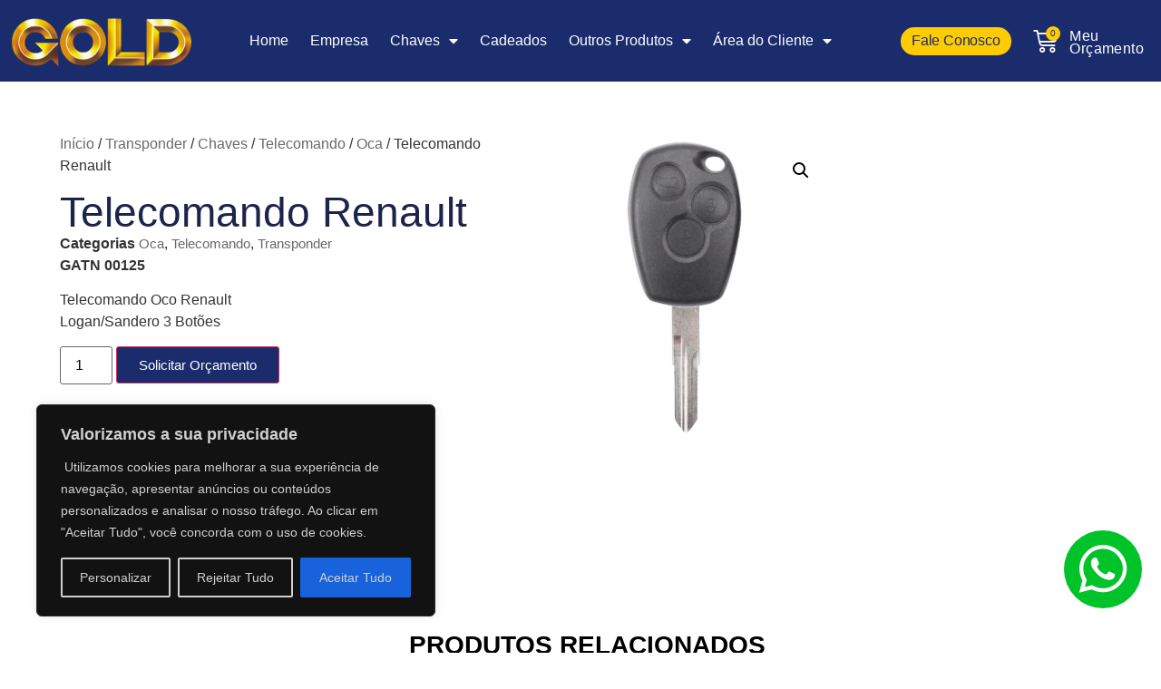

--- FILE ---
content_type: text/html; charset=UTF-8
request_url: https://chavesgold.com.br/produto/telecomando-renault-5/
body_size: 27425
content:
<!doctype html>
<html lang="pt-BR">
<head>
	<meta charset="UTF-8">
	<meta name="viewport" content="width=device-width, initial-scale=1">
	<link rel="profile" href="https://gmpg.org/xfn/11">
	<meta name='robots' content='index, follow, max-image-preview:large, max-snippet:-1, max-video-preview:-1' />

	<!-- This site is optimized with the Yoast SEO plugin v26.5 - https://yoast.com/wordpress/plugins/seo/ -->
	<title>Telecomando Renault - Chaves Gold</title>
	<link rel="canonical" href="https://chavesgold.com.br/produto/telecomando-renault-5/" />
	<meta property="og:locale" content="pt_BR" />
	<meta property="og:type" content="article" />
	<meta property="og:title" content="Telecomando Renault - Chaves Gold" />
	<meta property="og:description" content="GATN 00125  Telecomando Oco Renault Logan/Sandero 3 Botões" />
	<meta property="og:url" content="https://chavesgold.com.br/produto/telecomando-renault-5/" />
	<meta property="og:site_name" content="Chaves Gold" />
	<meta property="article:modified_time" content="2023-07-05T18:12:19+00:00" />
	<meta property="og:image" content="https://chavesgold.com.br/wp-content/uploads/2023/07/GATN-00125.jpg" />
	<meta property="og:image:width" content="500" />
	<meta property="og:image:height" content="500" />
	<meta property="og:image:type" content="image/jpeg" />
	<meta name="twitter:card" content="summary_large_image" />
	<script type="application/ld+json" class="yoast-schema-graph">{"@context":"https://schema.org","@graph":[{"@type":"WebPage","@id":"https://chavesgold.com.br/produto/telecomando-renault-5/","url":"https://chavesgold.com.br/produto/telecomando-renault-5/","name":"Telecomando Renault - Chaves Gold","isPartOf":{"@id":"https://chavesgold.com.br/#website"},"primaryImageOfPage":{"@id":"https://chavesgold.com.br/produto/telecomando-renault-5/#primaryimage"},"image":{"@id":"https://chavesgold.com.br/produto/telecomando-renault-5/#primaryimage"},"thumbnailUrl":"https://chavesgold.com.br/wp-content/uploads/2023/07/GATN-00125.jpg","datePublished":"2023-07-05T18:11:48+00:00","dateModified":"2023-07-05T18:12:19+00:00","breadcrumb":{"@id":"https://chavesgold.com.br/produto/telecomando-renault-5/#breadcrumb"},"inLanguage":"pt-BR","potentialAction":[{"@type":"ReadAction","target":["https://chavesgold.com.br/produto/telecomando-renault-5/"]}]},{"@type":"ImageObject","inLanguage":"pt-BR","@id":"https://chavesgold.com.br/produto/telecomando-renault-5/#primaryimage","url":"https://chavesgold.com.br/wp-content/uploads/2023/07/GATN-00125.jpg","contentUrl":"https://chavesgold.com.br/wp-content/uploads/2023/07/GATN-00125.jpg","width":500,"height":500},{"@type":"BreadcrumbList","@id":"https://chavesgold.com.br/produto/telecomando-renault-5/#breadcrumb","itemListElement":[{"@type":"ListItem","position":1,"name":"Início","item":"https://chavesgold.com.br/"},{"@type":"ListItem","position":2,"name":"Loja","item":"https://chavesgold.com.br/loja/"},{"@type":"ListItem","position":3,"name":"Telecomando Renault"}]},{"@type":"WebSite","@id":"https://chavesgold.com.br/#website","url":"https://chavesgold.com.br/","name":"Chaves Gold","description":"Chaves Gold","potentialAction":[{"@type":"SearchAction","target":{"@type":"EntryPoint","urlTemplate":"https://chavesgold.com.br/?s={search_term_string}"},"query-input":{"@type":"PropertyValueSpecification","valueRequired":true,"valueName":"search_term_string"}}],"inLanguage":"pt-BR"}]}</script>
	<!-- / Yoast SEO plugin. -->


<link rel="alternate" type="application/rss+xml" title="Feed para Chaves Gold &raquo;" href="https://chavesgold.com.br/feed/" />
<link rel="alternate" type="application/rss+xml" title="Feed de comentários para Chaves Gold &raquo;" href="https://chavesgold.com.br/comments/feed/" />
<link rel="alternate" title="oEmbed (JSON)" type="application/json+oembed" href="https://chavesgold.com.br/wp-json/oembed/1.0/embed?url=https%3A%2F%2Fchavesgold.com.br%2Fproduto%2Ftelecomando-renault-5%2F" />
<link rel="alternate" title="oEmbed (XML)" type="text/xml+oembed" href="https://chavesgold.com.br/wp-json/oembed/1.0/embed?url=https%3A%2F%2Fchavesgold.com.br%2Fproduto%2Ftelecomando-renault-5%2F&#038;format=xml" />
<style id='wp-img-auto-sizes-contain-inline-css'>
img:is([sizes=auto i],[sizes^="auto," i]){contain-intrinsic-size:3000px 1500px}
/*# sourceURL=wp-img-auto-sizes-contain-inline-css */
</style>

<style id='wp-emoji-styles-inline-css'>

	img.wp-smiley, img.emoji {
		display: inline !important;
		border: none !important;
		box-shadow: none !important;
		height: 1em !important;
		width: 1em !important;
		margin: 0 0.07em !important;
		vertical-align: -0.1em !important;
		background: none !important;
		padding: 0 !important;
	}
/*# sourceURL=wp-emoji-styles-inline-css */
</style>
<link rel='stylesheet' id='wp-block-library-css' href='https://chavesgold.com.br/wp-includes/css/dist/block-library/style.min.css?ver=256b91674579e62ce1299dd87dfa5597' media='all' />
<link rel='stylesheet' id='jet-engine-frontend-css' href='https://chavesgold.com.br/wp-content/plugins/jet-engine/assets/css/frontend.css?ver=3.6.9' media='all' />
<style id='global-styles-inline-css'>
:root{--wp--preset--aspect-ratio--square: 1;--wp--preset--aspect-ratio--4-3: 4/3;--wp--preset--aspect-ratio--3-4: 3/4;--wp--preset--aspect-ratio--3-2: 3/2;--wp--preset--aspect-ratio--2-3: 2/3;--wp--preset--aspect-ratio--16-9: 16/9;--wp--preset--aspect-ratio--9-16: 9/16;--wp--preset--color--black: #000000;--wp--preset--color--cyan-bluish-gray: #abb8c3;--wp--preset--color--white: #ffffff;--wp--preset--color--pale-pink: #f78da7;--wp--preset--color--vivid-red: #cf2e2e;--wp--preset--color--luminous-vivid-orange: #ff6900;--wp--preset--color--luminous-vivid-amber: #fcb900;--wp--preset--color--light-green-cyan: #7bdcb5;--wp--preset--color--vivid-green-cyan: #00d084;--wp--preset--color--pale-cyan-blue: #8ed1fc;--wp--preset--color--vivid-cyan-blue: #0693e3;--wp--preset--color--vivid-purple: #9b51e0;--wp--preset--gradient--vivid-cyan-blue-to-vivid-purple: linear-gradient(135deg,rgb(6,147,227) 0%,rgb(155,81,224) 100%);--wp--preset--gradient--light-green-cyan-to-vivid-green-cyan: linear-gradient(135deg,rgb(122,220,180) 0%,rgb(0,208,130) 100%);--wp--preset--gradient--luminous-vivid-amber-to-luminous-vivid-orange: linear-gradient(135deg,rgb(252,185,0) 0%,rgb(255,105,0) 100%);--wp--preset--gradient--luminous-vivid-orange-to-vivid-red: linear-gradient(135deg,rgb(255,105,0) 0%,rgb(207,46,46) 100%);--wp--preset--gradient--very-light-gray-to-cyan-bluish-gray: linear-gradient(135deg,rgb(238,238,238) 0%,rgb(169,184,195) 100%);--wp--preset--gradient--cool-to-warm-spectrum: linear-gradient(135deg,rgb(74,234,220) 0%,rgb(151,120,209) 20%,rgb(207,42,186) 40%,rgb(238,44,130) 60%,rgb(251,105,98) 80%,rgb(254,248,76) 100%);--wp--preset--gradient--blush-light-purple: linear-gradient(135deg,rgb(255,206,236) 0%,rgb(152,150,240) 100%);--wp--preset--gradient--blush-bordeaux: linear-gradient(135deg,rgb(254,205,165) 0%,rgb(254,45,45) 50%,rgb(107,0,62) 100%);--wp--preset--gradient--luminous-dusk: linear-gradient(135deg,rgb(255,203,112) 0%,rgb(199,81,192) 50%,rgb(65,88,208) 100%);--wp--preset--gradient--pale-ocean: linear-gradient(135deg,rgb(255,245,203) 0%,rgb(182,227,212) 50%,rgb(51,167,181) 100%);--wp--preset--gradient--electric-grass: linear-gradient(135deg,rgb(202,248,128) 0%,rgb(113,206,126) 100%);--wp--preset--gradient--midnight: linear-gradient(135deg,rgb(2,3,129) 0%,rgb(40,116,252) 100%);--wp--preset--font-size--small: 13px;--wp--preset--font-size--medium: 20px;--wp--preset--font-size--large: 36px;--wp--preset--font-size--x-large: 42px;--wp--preset--spacing--20: 0.44rem;--wp--preset--spacing--30: 0.67rem;--wp--preset--spacing--40: 1rem;--wp--preset--spacing--50: 1.5rem;--wp--preset--spacing--60: 2.25rem;--wp--preset--spacing--70: 3.38rem;--wp--preset--spacing--80: 5.06rem;--wp--preset--shadow--natural: 6px 6px 9px rgba(0, 0, 0, 0.2);--wp--preset--shadow--deep: 12px 12px 50px rgba(0, 0, 0, 0.4);--wp--preset--shadow--sharp: 6px 6px 0px rgba(0, 0, 0, 0.2);--wp--preset--shadow--outlined: 6px 6px 0px -3px rgb(255, 255, 255), 6px 6px rgb(0, 0, 0);--wp--preset--shadow--crisp: 6px 6px 0px rgb(0, 0, 0);}:root { --wp--style--global--content-size: 800px;--wp--style--global--wide-size: 1200px; }:where(body) { margin: 0; }.wp-site-blocks > .alignleft { float: left; margin-right: 2em; }.wp-site-blocks > .alignright { float: right; margin-left: 2em; }.wp-site-blocks > .aligncenter { justify-content: center; margin-left: auto; margin-right: auto; }:where(.wp-site-blocks) > * { margin-block-start: 24px; margin-block-end: 0; }:where(.wp-site-blocks) > :first-child { margin-block-start: 0; }:where(.wp-site-blocks) > :last-child { margin-block-end: 0; }:root { --wp--style--block-gap: 24px; }:root :where(.is-layout-flow) > :first-child{margin-block-start: 0;}:root :where(.is-layout-flow) > :last-child{margin-block-end: 0;}:root :where(.is-layout-flow) > *{margin-block-start: 24px;margin-block-end: 0;}:root :where(.is-layout-constrained) > :first-child{margin-block-start: 0;}:root :where(.is-layout-constrained) > :last-child{margin-block-end: 0;}:root :where(.is-layout-constrained) > *{margin-block-start: 24px;margin-block-end: 0;}:root :where(.is-layout-flex){gap: 24px;}:root :where(.is-layout-grid){gap: 24px;}.is-layout-flow > .alignleft{float: left;margin-inline-start: 0;margin-inline-end: 2em;}.is-layout-flow > .alignright{float: right;margin-inline-start: 2em;margin-inline-end: 0;}.is-layout-flow > .aligncenter{margin-left: auto !important;margin-right: auto !important;}.is-layout-constrained > .alignleft{float: left;margin-inline-start: 0;margin-inline-end: 2em;}.is-layout-constrained > .alignright{float: right;margin-inline-start: 2em;margin-inline-end: 0;}.is-layout-constrained > .aligncenter{margin-left: auto !important;margin-right: auto !important;}.is-layout-constrained > :where(:not(.alignleft):not(.alignright):not(.alignfull)){max-width: var(--wp--style--global--content-size);margin-left: auto !important;margin-right: auto !important;}.is-layout-constrained > .alignwide{max-width: var(--wp--style--global--wide-size);}body .is-layout-flex{display: flex;}.is-layout-flex{flex-wrap: wrap;align-items: center;}.is-layout-flex > :is(*, div){margin: 0;}body .is-layout-grid{display: grid;}.is-layout-grid > :is(*, div){margin: 0;}body{padding-top: 0px;padding-right: 0px;padding-bottom: 0px;padding-left: 0px;}a:where(:not(.wp-element-button)){text-decoration: underline;}:root :where(.wp-element-button, .wp-block-button__link){background-color: #32373c;border-width: 0;color: #fff;font-family: inherit;font-size: inherit;font-style: inherit;font-weight: inherit;letter-spacing: inherit;line-height: inherit;padding-top: calc(0.667em + 2px);padding-right: calc(1.333em + 2px);padding-bottom: calc(0.667em + 2px);padding-left: calc(1.333em + 2px);text-decoration: none;text-transform: inherit;}.has-black-color{color: var(--wp--preset--color--black) !important;}.has-cyan-bluish-gray-color{color: var(--wp--preset--color--cyan-bluish-gray) !important;}.has-white-color{color: var(--wp--preset--color--white) !important;}.has-pale-pink-color{color: var(--wp--preset--color--pale-pink) !important;}.has-vivid-red-color{color: var(--wp--preset--color--vivid-red) !important;}.has-luminous-vivid-orange-color{color: var(--wp--preset--color--luminous-vivid-orange) !important;}.has-luminous-vivid-amber-color{color: var(--wp--preset--color--luminous-vivid-amber) !important;}.has-light-green-cyan-color{color: var(--wp--preset--color--light-green-cyan) !important;}.has-vivid-green-cyan-color{color: var(--wp--preset--color--vivid-green-cyan) !important;}.has-pale-cyan-blue-color{color: var(--wp--preset--color--pale-cyan-blue) !important;}.has-vivid-cyan-blue-color{color: var(--wp--preset--color--vivid-cyan-blue) !important;}.has-vivid-purple-color{color: var(--wp--preset--color--vivid-purple) !important;}.has-black-background-color{background-color: var(--wp--preset--color--black) !important;}.has-cyan-bluish-gray-background-color{background-color: var(--wp--preset--color--cyan-bluish-gray) !important;}.has-white-background-color{background-color: var(--wp--preset--color--white) !important;}.has-pale-pink-background-color{background-color: var(--wp--preset--color--pale-pink) !important;}.has-vivid-red-background-color{background-color: var(--wp--preset--color--vivid-red) !important;}.has-luminous-vivid-orange-background-color{background-color: var(--wp--preset--color--luminous-vivid-orange) !important;}.has-luminous-vivid-amber-background-color{background-color: var(--wp--preset--color--luminous-vivid-amber) !important;}.has-light-green-cyan-background-color{background-color: var(--wp--preset--color--light-green-cyan) !important;}.has-vivid-green-cyan-background-color{background-color: var(--wp--preset--color--vivid-green-cyan) !important;}.has-pale-cyan-blue-background-color{background-color: var(--wp--preset--color--pale-cyan-blue) !important;}.has-vivid-cyan-blue-background-color{background-color: var(--wp--preset--color--vivid-cyan-blue) !important;}.has-vivid-purple-background-color{background-color: var(--wp--preset--color--vivid-purple) !important;}.has-black-border-color{border-color: var(--wp--preset--color--black) !important;}.has-cyan-bluish-gray-border-color{border-color: var(--wp--preset--color--cyan-bluish-gray) !important;}.has-white-border-color{border-color: var(--wp--preset--color--white) !important;}.has-pale-pink-border-color{border-color: var(--wp--preset--color--pale-pink) !important;}.has-vivid-red-border-color{border-color: var(--wp--preset--color--vivid-red) !important;}.has-luminous-vivid-orange-border-color{border-color: var(--wp--preset--color--luminous-vivid-orange) !important;}.has-luminous-vivid-amber-border-color{border-color: var(--wp--preset--color--luminous-vivid-amber) !important;}.has-light-green-cyan-border-color{border-color: var(--wp--preset--color--light-green-cyan) !important;}.has-vivid-green-cyan-border-color{border-color: var(--wp--preset--color--vivid-green-cyan) !important;}.has-pale-cyan-blue-border-color{border-color: var(--wp--preset--color--pale-cyan-blue) !important;}.has-vivid-cyan-blue-border-color{border-color: var(--wp--preset--color--vivid-cyan-blue) !important;}.has-vivid-purple-border-color{border-color: var(--wp--preset--color--vivid-purple) !important;}.has-vivid-cyan-blue-to-vivid-purple-gradient-background{background: var(--wp--preset--gradient--vivid-cyan-blue-to-vivid-purple) !important;}.has-light-green-cyan-to-vivid-green-cyan-gradient-background{background: var(--wp--preset--gradient--light-green-cyan-to-vivid-green-cyan) !important;}.has-luminous-vivid-amber-to-luminous-vivid-orange-gradient-background{background: var(--wp--preset--gradient--luminous-vivid-amber-to-luminous-vivid-orange) !important;}.has-luminous-vivid-orange-to-vivid-red-gradient-background{background: var(--wp--preset--gradient--luminous-vivid-orange-to-vivid-red) !important;}.has-very-light-gray-to-cyan-bluish-gray-gradient-background{background: var(--wp--preset--gradient--very-light-gray-to-cyan-bluish-gray) !important;}.has-cool-to-warm-spectrum-gradient-background{background: var(--wp--preset--gradient--cool-to-warm-spectrum) !important;}.has-blush-light-purple-gradient-background{background: var(--wp--preset--gradient--blush-light-purple) !important;}.has-blush-bordeaux-gradient-background{background: var(--wp--preset--gradient--blush-bordeaux) !important;}.has-luminous-dusk-gradient-background{background: var(--wp--preset--gradient--luminous-dusk) !important;}.has-pale-ocean-gradient-background{background: var(--wp--preset--gradient--pale-ocean) !important;}.has-electric-grass-gradient-background{background: var(--wp--preset--gradient--electric-grass) !important;}.has-midnight-gradient-background{background: var(--wp--preset--gradient--midnight) !important;}.has-small-font-size{font-size: var(--wp--preset--font-size--small) !important;}.has-medium-font-size{font-size: var(--wp--preset--font-size--medium) !important;}.has-large-font-size{font-size: var(--wp--preset--font-size--large) !important;}.has-x-large-font-size{font-size: var(--wp--preset--font-size--x-large) !important;}
:root :where(.wp-block-pullquote){font-size: 1.5em;line-height: 1.6;}
/*# sourceURL=global-styles-inline-css */
</style>
<link rel='stylesheet' id='photoswipe-css' href='https://chavesgold.com.br/wp-content/plugins/woocommerce/assets/css/photoswipe/photoswipe.min.css?ver=10.4.3' media='all' />
<link rel='stylesheet' id='photoswipe-default-skin-css' href='https://chavesgold.com.br/wp-content/plugins/woocommerce/assets/css/photoswipe/default-skin/default-skin.min.css?ver=10.4.3' media='all' />
<link rel='stylesheet' id='woocommerce-layout-css' href='https://chavesgold.com.br/wp-content/plugins/woocommerce/assets/css/woocommerce-layout.css?ver=10.4.3' media='all' />
<link rel='stylesheet' id='woocommerce-smallscreen-css' href='https://chavesgold.com.br/wp-content/plugins/woocommerce/assets/css/woocommerce-smallscreen.css?ver=10.4.3' media='only screen and (max-width: 768px)' />
<link rel='stylesheet' id='woocommerce-general-css' href='https://chavesgold.com.br/wp-content/plugins/woocommerce/assets/css/woocommerce.css?ver=10.4.3' media='all' />
<style id='woocommerce-inline-inline-css'>
.woocommerce form .form-row .required { visibility: visible; }
/*# sourceURL=woocommerce-inline-inline-css */
</style>
<link rel='stylesheet' id='hello-elementor-css' href='https://chavesgold.com.br/wp-content/themes/hello-elementor/assets/css/reset.css?ver=3.4.6' media='all' />
<link rel='stylesheet' id='hello-elementor-theme-style-css' href='https://chavesgold.com.br/wp-content/themes/hello-elementor/assets/css/theme.css?ver=3.4.6' media='all' />
<link rel='stylesheet' id='hello-elementor-header-footer-css' href='https://chavesgold.com.br/wp-content/themes/hello-elementor/assets/css/header-footer.css?ver=3.4.6' media='all' />
<link rel='stylesheet' id='elementor-frontend-css' href='https://chavesgold.com.br/wp-content/plugins/elementor/assets/css/frontend.min.css?ver=3.34.4' media='all' />
<link rel='stylesheet' id='elementor-post-6-css' href='https://chavesgold.com.br/wp-content/uploads/elementor/css/post-6.css?ver=1769775712' media='all' />
<link rel='stylesheet' id='widget-image-css' href='https://chavesgold.com.br/wp-content/plugins/elementor/assets/css/widget-image.min.css?ver=3.34.4' media='all' />
<link rel='stylesheet' id='widget-nav-menu-css' href='https://chavesgold.com.br/wp-content/plugins/elementor-pro/assets/css/widget-nav-menu.min.css?ver=3.34.4' media='all' />
<link rel='stylesheet' id='e-animation-grow-css' href='https://chavesgold.com.br/wp-content/plugins/elementor/assets/lib/animations/styles/e-animation-grow.min.css?ver=3.34.4' media='all' />
<link rel='stylesheet' id='e-animation-fadeIn-css' href='https://chavesgold.com.br/wp-content/plugins/elementor/assets/lib/animations/styles/fadeIn.min.css?ver=3.34.4' media='all' />
<link rel='stylesheet' id='widget-woocommerce-menu-cart-css' href='https://chavesgold.com.br/wp-content/plugins/elementor-pro/assets/css/widget-woocommerce-menu-cart.min.css?ver=3.34.4' media='all' />
<link rel='stylesheet' id='e-sticky-css' href='https://chavesgold.com.br/wp-content/plugins/elementor-pro/assets/css/modules/sticky.min.css?ver=3.34.4' media='all' />
<link rel='stylesheet' id='widget-heading-css' href='https://chavesgold.com.br/wp-content/plugins/elementor/assets/css/widget-heading.min.css?ver=3.34.4' media='all' />
<link rel='stylesheet' id='widget-social-icons-css' href='https://chavesgold.com.br/wp-content/plugins/elementor/assets/css/widget-social-icons.min.css?ver=3.34.4' media='all' />
<link rel='stylesheet' id='e-apple-webkit-css' href='https://chavesgold.com.br/wp-content/plugins/elementor/assets/css/conditionals/apple-webkit.min.css?ver=3.34.4' media='all' />
<link rel='stylesheet' id='widget-icon-list-css' href='https://chavesgold.com.br/wp-content/plugins/elementor/assets/css/widget-icon-list.min.css?ver=3.34.4' media='all' />
<link rel='stylesheet' id='e-animation-pulse-css' href='https://chavesgold.com.br/wp-content/plugins/elementor/assets/lib/animations/styles/e-animation-pulse.min.css?ver=3.34.4' media='all' />
<link rel='stylesheet' id='widget-form-css' href='https://chavesgold.com.br/wp-content/plugins/elementor-pro/assets/css/widget-form.min.css?ver=3.34.4' media='all' />
<link rel='stylesheet' id='widget-woocommerce-product-meta-css' href='https://chavesgold.com.br/wp-content/plugins/elementor-pro/assets/css/widget-woocommerce-product-meta.min.css?ver=3.34.4' media='all' />
<link rel='stylesheet' id='widget-woocommerce-product-add-to-cart-css' href='https://chavesgold.com.br/wp-content/plugins/elementor-pro/assets/css/widget-woocommerce-product-add-to-cart.min.css?ver=3.34.4' media='all' />
<link rel='stylesheet' id='e-animation-fadeInDown-css' href='https://chavesgold.com.br/wp-content/plugins/elementor/assets/lib/animations/styles/fadeInDown.min.css?ver=3.34.4' media='all' />
<link rel='stylesheet' id='widget-woocommerce-product-images-css' href='https://chavesgold.com.br/wp-content/plugins/elementor-pro/assets/css/widget-woocommerce-product-images.min.css?ver=3.34.4' media='all' />
<link rel='stylesheet' id='widget-woocommerce-product-data-tabs-css' href='https://chavesgold.com.br/wp-content/plugins/elementor-pro/assets/css/widget-woocommerce-product-data-tabs.min.css?ver=3.34.4' media='all' />
<link rel='stylesheet' id='widget-woocommerce-products-css' href='https://chavesgold.com.br/wp-content/plugins/elementor-pro/assets/css/widget-woocommerce-products.min.css?ver=3.34.4' media='all' />
<link rel='stylesheet' id='elementor-icons-css' href='https://chavesgold.com.br/wp-content/plugins/elementor/assets/lib/eicons/css/elementor-icons.min.css?ver=5.46.0' media='all' />
<link rel='stylesheet' id='elementor-post-915-css' href='https://chavesgold.com.br/wp-content/uploads/elementor/css/post-915.css?ver=1769775712' media='all' />
<link rel='stylesheet' id='elementor-post-354-css' href='https://chavesgold.com.br/wp-content/uploads/elementor/css/post-354.css?ver=1769775712' media='all' />
<link rel='stylesheet' id='elementor-post-280-css' href='https://chavesgold.com.br/wp-content/uploads/elementor/css/post-280.css?ver=1769775713' media='all' />
<link rel='stylesheet' id='awcfe-frontend-css' href='https://chavesgold.com.br/wp-content/plugins/checkout-field-editor-and-manager-for-woocommerce/assets/css/frontend.css?ver=3.0.1' media='all' />
<link rel='stylesheet' id='jquery-chosen-css' href='https://chavesgold.com.br/wp-content/plugins/jet-search/assets/lib/chosen/chosen.min.css?ver=1.8.7' media='all' />
<link rel='stylesheet' id='jet-search-css' href='https://chavesgold.com.br/wp-content/plugins/jet-search/assets/css/jet-search.css?ver=3.5.9' media='all' />
<link rel='stylesheet' id='ekit-widget-styles-css' href='https://chavesgold.com.br/wp-content/plugins/elementskit-lite/widgets/init/assets/css/widget-styles.css?ver=3.7.8' media='all' />
<link rel='stylesheet' id='ekit-responsive-css' href='https://chavesgold.com.br/wp-content/plugins/elementskit-lite/widgets/init/assets/css/responsive.css?ver=3.7.8' media='all' />
<link rel='stylesheet' id='gpls_woo_rfq_css-css' href='https://chavesgold.com.br/wp-content/plugins/woo-rfq-for-woocommerce/gpls_assets/css/gpls_woo_rfq.css?ver=80789' media='all' />
<style id='gpls_woo_rfq_css-inline-css'>
.bundle_price { visibility: collapse !important; }
.site-header .widget_shopping_cart p.total,.cart-subtotal,.tax-rate,.tax-total,.order-total,.product-price,.product-subtotal { visibility: collapse }
/*# sourceURL=gpls_woo_rfq_css-inline-css */
</style>
<link rel='stylesheet' id='url_gpls_wh_css-css' href='https://chavesgold.com.br/wp-content/plugins/woo-rfq-for-woocommerce/gpls_assets/css/gpls_wh_visitor.css?ver=15882' media='all' />
<link rel='stylesheet' id='elementor-gf-local-poppins-css' href='http://chavesgold.com.br/wp-content/uploads/elementor/google-fonts/css/poppins.css?ver=1742257353' media='all' />
<link rel='stylesheet' id='elementor-gf-local-inter-css' href='http://chavesgold.com.br/wp-content/uploads/elementor/google-fonts/css/inter.css?ver=1742257364' media='all' />
<link rel='stylesheet' id='elementor-icons-shared-0-css' href='https://chavesgold.com.br/wp-content/plugins/elementor/assets/lib/font-awesome/css/fontawesome.min.css?ver=5.15.3' media='all' />
<link rel='stylesheet' id='elementor-icons-fa-solid-css' href='https://chavesgold.com.br/wp-content/plugins/elementor/assets/lib/font-awesome/css/solid.min.css?ver=5.15.3' media='all' />
<link rel='stylesheet' id='elementor-icons-fa-brands-css' href='https://chavesgold.com.br/wp-content/plugins/elementor/assets/lib/font-awesome/css/brands.min.css?ver=5.15.3' media='all' />
<script id="cookie-law-info-js-extra">
var _ckyConfig = {"_ipData":[],"_assetsURL":"https://chavesgold.com.br/wp-content/plugins/cookie-law-info/lite/frontend/images/","_publicURL":"https://chavesgold.com.br","_expiry":"365","_categories":[{"name":"Necess\u00e1rio ","slug":"necessary","isNecessary":true,"ccpaDoNotSell":true,"cookies":[],"active":true,"defaultConsent":{"gdpr":true,"ccpa":true}},{"name":"Funcional ","slug":"functional","isNecessary":false,"ccpaDoNotSell":true,"cookies":[],"active":true,"defaultConsent":{"gdpr":false,"ccpa":false}},{"name":"Analytics","slug":"analytics","isNecessary":false,"ccpaDoNotSell":true,"cookies":[],"active":true,"defaultConsent":{"gdpr":false,"ccpa":false}},{"name":"Desempenho ","slug":"performance","isNecessary":false,"ccpaDoNotSell":true,"cookies":[],"active":true,"defaultConsent":{"gdpr":false,"ccpa":false}},{"name":"An\u00fancio","slug":"advertisement","isNecessary":false,"ccpaDoNotSell":true,"cookies":[],"active":true,"defaultConsent":{"gdpr":false,"ccpa":false}}],"_activeLaw":"gdpr","_rootDomain":"","_block":"1","_showBanner":"1","_bannerConfig":{"settings":{"type":"box","preferenceCenterType":"popup","position":"bottom-left","applicableLaw":"gdpr"},"behaviours":{"reloadBannerOnAccept":false,"loadAnalyticsByDefault":false,"animations":{"onLoad":"animate","onHide":"sticky"}},"config":{"revisitConsent":{"status":true,"tag":"revisit-consent","position":"bottom-left","meta":{"url":"#"},"styles":{"background-color":"#0056a7"},"elements":{"title":{"type":"text","tag":"revisit-consent-title","status":true,"styles":{"color":"#0056a7"}}}},"preferenceCenter":{"toggle":{"status":true,"tag":"detail-category-toggle","type":"toggle","states":{"active":{"styles":{"background-color":"#1863DC"}},"inactive":{"styles":{"background-color":"#D0D5D2"}}}}},"categoryPreview":{"status":false,"toggle":{"status":true,"tag":"detail-category-preview-toggle","type":"toggle","states":{"active":{"styles":{"background-color":"#1863DC"}},"inactive":{"styles":{"background-color":"#D0D5D2"}}}}},"videoPlaceholder":{"status":true,"styles":{"background-color":"#000000","border-color":"#000000","color":"#ffffff"}},"readMore":{"status":false,"tag":"readmore-button","type":"link","meta":{"noFollow":true,"newTab":true},"styles":{"color":"#1863dc","background-color":"transparent","border-color":"transparent"}},"showMore":{"status":true,"tag":"show-desc-button","type":"button","styles":{"color":"#1863DC"}},"showLess":{"status":true,"tag":"hide-desc-button","type":"button","styles":{"color":"#1863DC"}},"alwaysActive":{"status":true,"tag":"always-active","styles":{"color":"#008000"}},"manualLinks":{"status":true,"tag":"manual-links","type":"link","styles":{"color":"#1863DC"}},"auditTable":{"status":true},"optOption":{"status":true,"toggle":{"status":true,"tag":"optout-option-toggle","type":"toggle","states":{"active":{"styles":{"background-color":"#1863dc"}},"inactive":{"styles":{"background-color":"#d0d5d2"}}}}}}},"_version":"3.3.8","_logConsent":"1","_tags":[{"tag":"accept-button","styles":{"color":"#d0d0d0","background-color":"#1863dc","border-color":"#1863dc"}},{"tag":"reject-button","styles":{"color":"#d0d0d0","background-color":"transparent","border-color":"#d0d0d0"}},{"tag":"settings-button","styles":{"color":"#d0d0d0","background-color":"transparent","border-color":"#d0d0d0"}},{"tag":"readmore-button","styles":{"color":"#1863dc","background-color":"transparent","border-color":"transparent"}},{"tag":"donotsell-button","styles":{"color":"#1863dc","background-color":"transparent","border-color":"transparent"}},{"tag":"show-desc-button","styles":{"color":"#1863DC"}},{"tag":"hide-desc-button","styles":{"color":"#1863DC"}},{"tag":"cky-always-active","styles":[]},{"tag":"cky-link","styles":[]},{"tag":"accept-button","styles":{"color":"#d0d0d0","background-color":"#1863dc","border-color":"#1863dc"}},{"tag":"revisit-consent","styles":{"background-color":"#0056a7"}}],"_shortCodes":[{"key":"cky_readmore","content":"\u003Ca href=\"#\" class=\"cky-policy\" aria-label=\"Pol\u00edtica de Cookies\" target=\"_blank\" rel=\"noopener\" data-cky-tag=\"readmore-button\"\u003EPol\u00edtica de Cookies\u003C/a\u003E","tag":"readmore-button","status":false,"attributes":{"rel":"nofollow","target":"_blank"}},{"key":"cky_show_desc","content":"\u003Cbutton class=\"cky-show-desc-btn\" data-cky-tag=\"show-desc-button\" aria-label=\"Mostre mais\"\u003EMostre mais\u003C/button\u003E","tag":"show-desc-button","status":true,"attributes":[]},{"key":"cky_hide_desc","content":"\u003Cbutton class=\"cky-show-desc-btn\" data-cky-tag=\"hide-desc-button\" aria-label=\"Mostre menos\"\u003EMostre menos\u003C/button\u003E","tag":"hide-desc-button","status":true,"attributes":[]},{"key":"cky_optout_show_desc","content":"[cky_optout_show_desc]","tag":"optout-show-desc-button","status":true,"attributes":[]},{"key":"cky_optout_hide_desc","content":"[cky_optout_hide_desc]","tag":"optout-hide-desc-button","status":true,"attributes":[]},{"key":"cky_category_toggle_label","content":"[cky_{{status}}_category_label] [cky_preference_{{category_slug}}_title]","tag":"","status":true,"attributes":[]},{"key":"cky_enable_category_label","content":"Enable","tag":"","status":true,"attributes":[]},{"key":"cky_disable_category_label","content":"Disable","tag":"","status":true,"attributes":[]},{"key":"cky_video_placeholder","content":"\u003Cdiv class=\"video-placeholder-normal\" data-cky-tag=\"video-placeholder\" id=\"[UNIQUEID]\"\u003E\u003Cp class=\"video-placeholder-text-normal\" data-cky-tag=\"placeholder-title\"\u003EPor favor, aceite cookies para acessar este conte\u00fado\u003C/p\u003E\u003C/div\u003E","tag":"","status":true,"attributes":[]},{"key":"cky_enable_optout_label","content":"Enable","tag":"","status":true,"attributes":[]},{"key":"cky_disable_optout_label","content":"Disable","tag":"","status":true,"attributes":[]},{"key":"cky_optout_toggle_label","content":"[cky_{{status}}_optout_label] [cky_optout_option_title]","tag":"","status":true,"attributes":[]},{"key":"cky_optout_option_title","content":"Do Not Sell or Share My Personal Information","tag":"","status":true,"attributes":[]},{"key":"cky_optout_close_label","content":"Close","tag":"","status":true,"attributes":[]},{"key":"cky_preference_close_label","content":"Close","tag":"","status":true,"attributes":[]}],"_rtl":"","_language":"en","_providersToBlock":[]};
var _ckyStyles = {"css":".cky-overlay{background: #000000; opacity: 0.4; position: fixed; top: 0; left: 0; width: 100%; height: 100%; z-index: 99999999;}.cky-hide{display: none;}.cky-btn-revisit-wrapper{display: flex; align-items: center; justify-content: center; background: #0056a7; width: 45px; height: 45px; border-radius: 50%; position: fixed; z-index: 999999; cursor: pointer;}.cky-revisit-bottom-left{bottom: 15px; left: 15px;}.cky-revisit-bottom-right{bottom: 15px; right: 15px;}.cky-btn-revisit-wrapper .cky-btn-revisit{display: flex; align-items: center; justify-content: center; background: none; border: none; cursor: pointer; position: relative; margin: 0; padding: 0;}.cky-btn-revisit-wrapper .cky-btn-revisit img{max-width: fit-content; margin: 0; height: 30px; width: 30px;}.cky-revisit-bottom-left:hover::before{content: attr(data-tooltip); position: absolute; background: #4e4b66; color: #ffffff; left: calc(100% + 7px); font-size: 12px; line-height: 16px; width: max-content; padding: 4px 8px; border-radius: 4px;}.cky-revisit-bottom-left:hover::after{position: absolute; content: \"\"; border: 5px solid transparent; left: calc(100% + 2px); border-left-width: 0; border-right-color: #4e4b66;}.cky-revisit-bottom-right:hover::before{content: attr(data-tooltip); position: absolute; background: #4e4b66; color: #ffffff; right: calc(100% + 7px); font-size: 12px; line-height: 16px; width: max-content; padding: 4px 8px; border-radius: 4px;}.cky-revisit-bottom-right:hover::after{position: absolute; content: \"\"; border: 5px solid transparent; right: calc(100% + 2px); border-right-width: 0; border-left-color: #4e4b66;}.cky-revisit-hide{display: none;}.cky-consent-container{position: fixed; width: 440px; box-sizing: border-box; z-index: 9999999; border-radius: 6px;}.cky-consent-container .cky-consent-bar{background: #ffffff; border: 1px solid; padding: 20px 26px; box-shadow: 0 -1px 10px 0 #acabab4d; border-radius: 6px;}.cky-box-bottom-left{bottom: 40px; left: 40px;}.cky-box-bottom-right{bottom: 40px; right: 40px;}.cky-box-top-left{top: 40px; left: 40px;}.cky-box-top-right{top: 40px; right: 40px;}.cky-custom-brand-logo-wrapper .cky-custom-brand-logo{width: 100px; height: auto; margin: 0 0 12px 0;}.cky-notice .cky-title{color: #212121; font-weight: 700; font-size: 18px; line-height: 24px; margin: 0 0 12px 0;}.cky-notice-des *,.cky-preference-content-wrapper *,.cky-accordion-header-des *,.cky-gpc-wrapper .cky-gpc-desc *{font-size: 14px;}.cky-notice-des{color: #212121; font-size: 14px; line-height: 24px; font-weight: 400;}.cky-notice-des img{height: 25px; width: 25px;}.cky-consent-bar .cky-notice-des p,.cky-gpc-wrapper .cky-gpc-desc p,.cky-preference-body-wrapper .cky-preference-content-wrapper p,.cky-accordion-header-wrapper .cky-accordion-header-des p,.cky-cookie-des-table li div:last-child p{color: inherit; margin-top: 0; overflow-wrap: break-word;}.cky-notice-des P:last-child,.cky-preference-content-wrapper p:last-child,.cky-cookie-des-table li div:last-child p:last-child,.cky-gpc-wrapper .cky-gpc-desc p:last-child{margin-bottom: 0;}.cky-notice-des a.cky-policy,.cky-notice-des button.cky-policy{font-size: 14px; color: #1863dc; white-space: nowrap; cursor: pointer; background: transparent; border: 1px solid; text-decoration: underline;}.cky-notice-des button.cky-policy{padding: 0;}.cky-notice-des a.cky-policy:focus-visible,.cky-notice-des button.cky-policy:focus-visible,.cky-preference-content-wrapper .cky-show-desc-btn:focus-visible,.cky-accordion-header .cky-accordion-btn:focus-visible,.cky-preference-header .cky-btn-close:focus-visible,.cky-switch input[type=\"checkbox\"]:focus-visible,.cky-footer-wrapper a:focus-visible,.cky-btn:focus-visible{outline: 2px solid #1863dc; outline-offset: 2px;}.cky-btn:focus:not(:focus-visible),.cky-accordion-header .cky-accordion-btn:focus:not(:focus-visible),.cky-preference-content-wrapper .cky-show-desc-btn:focus:not(:focus-visible),.cky-btn-revisit-wrapper .cky-btn-revisit:focus:not(:focus-visible),.cky-preference-header .cky-btn-close:focus:not(:focus-visible),.cky-consent-bar .cky-banner-btn-close:focus:not(:focus-visible){outline: 0;}button.cky-show-desc-btn:not(:hover):not(:active){color: #1863dc; background: transparent;}button.cky-accordion-btn:not(:hover):not(:active),button.cky-banner-btn-close:not(:hover):not(:active),button.cky-btn-revisit:not(:hover):not(:active),button.cky-btn-close:not(:hover):not(:active){background: transparent;}.cky-consent-bar button:hover,.cky-modal.cky-modal-open button:hover,.cky-consent-bar button:focus,.cky-modal.cky-modal-open button:focus{text-decoration: none;}.cky-notice-btn-wrapper{display: flex; justify-content: flex-start; align-items: center; flex-wrap: wrap; margin-top: 16px;}.cky-notice-btn-wrapper .cky-btn{text-shadow: none; box-shadow: none;}.cky-btn{flex: auto; max-width: 100%; font-size: 14px; font-family: inherit; line-height: 24px; padding: 8px; font-weight: 500; margin: 0 8px 0 0; border-radius: 2px; cursor: pointer; text-align: center; text-transform: none; min-height: 0;}.cky-btn:hover{opacity: 0.8;}.cky-btn-customize{color: #1863dc; background: transparent; border: 2px solid #1863dc;}.cky-btn-reject{color: #1863dc; background: transparent; border: 2px solid #1863dc;}.cky-btn-accept{background: #1863dc; color: #ffffff; border: 2px solid #1863dc;}.cky-btn:last-child{margin-right: 0;}@media (max-width: 576px){.cky-box-bottom-left{bottom: 0; left: 0;}.cky-box-bottom-right{bottom: 0; right: 0;}.cky-box-top-left{top: 0; left: 0;}.cky-box-top-right{top: 0; right: 0;}}@media (max-width: 440px){.cky-box-bottom-left, .cky-box-bottom-right, .cky-box-top-left, .cky-box-top-right{width: 100%; max-width: 100%;}.cky-consent-container .cky-consent-bar{padding: 20px 0;}.cky-custom-brand-logo-wrapper, .cky-notice .cky-title, .cky-notice-des, .cky-notice-btn-wrapper{padding: 0 24px;}.cky-notice-des{max-height: 40vh; overflow-y: scroll;}.cky-notice-btn-wrapper{flex-direction: column; margin-top: 0;}.cky-btn{width: 100%; margin: 10px 0 0 0;}.cky-notice-btn-wrapper .cky-btn-customize{order: 2;}.cky-notice-btn-wrapper .cky-btn-reject{order: 3;}.cky-notice-btn-wrapper .cky-btn-accept{order: 1; margin-top: 16px;}}@media (max-width: 352px){.cky-notice .cky-title{font-size: 16px;}.cky-notice-des *{font-size: 12px;}.cky-notice-des, .cky-btn{font-size: 12px;}}.cky-modal.cky-modal-open{display: flex; visibility: visible; -webkit-transform: translate(-50%, -50%); -moz-transform: translate(-50%, -50%); -ms-transform: translate(-50%, -50%); -o-transform: translate(-50%, -50%); transform: translate(-50%, -50%); top: 50%; left: 50%; transition: all 1s ease;}.cky-modal{box-shadow: 0 32px 68px rgba(0, 0, 0, 0.3); margin: 0 auto; position: fixed; max-width: 100%; background: #ffffff; top: 50%; box-sizing: border-box; border-radius: 6px; z-index: 999999999; color: #212121; -webkit-transform: translate(-50%, 100%); -moz-transform: translate(-50%, 100%); -ms-transform: translate(-50%, 100%); -o-transform: translate(-50%, 100%); transform: translate(-50%, 100%); visibility: hidden; transition: all 0s ease;}.cky-preference-center{max-height: 79vh; overflow: hidden; width: 845px; overflow: hidden; flex: 1 1 0; display: flex; flex-direction: column; border-radius: 6px;}.cky-preference-header{display: flex; align-items: center; justify-content: space-between; padding: 22px 24px; border-bottom: 1px solid;}.cky-preference-header .cky-preference-title{font-size: 18px; font-weight: 700; line-height: 24px;}.cky-preference-header .cky-btn-close{margin: 0; cursor: pointer; vertical-align: middle; padding: 0; background: none; border: none; width: auto; height: auto; min-height: 0; line-height: 0; text-shadow: none; box-shadow: none;}.cky-preference-header .cky-btn-close img{margin: 0; height: 10px; width: 10px;}.cky-preference-body-wrapper{padding: 0 24px; flex: 1; overflow: auto; box-sizing: border-box;}.cky-preference-content-wrapper,.cky-gpc-wrapper .cky-gpc-desc{font-size: 14px; line-height: 24px; font-weight: 400; padding: 12px 0;}.cky-preference-content-wrapper{border-bottom: 1px solid;}.cky-preference-content-wrapper img{height: 25px; width: 25px;}.cky-preference-content-wrapper .cky-show-desc-btn{font-size: 14px; font-family: inherit; color: #1863dc; text-decoration: none; line-height: 24px; padding: 0; margin: 0; white-space: nowrap; cursor: pointer; background: transparent; border-color: transparent; text-transform: none; min-height: 0; text-shadow: none; box-shadow: none;}.cky-accordion-wrapper{margin-bottom: 10px;}.cky-accordion{border-bottom: 1px solid;}.cky-accordion:last-child{border-bottom: none;}.cky-accordion .cky-accordion-item{display: flex; margin-top: 10px;}.cky-accordion .cky-accordion-body{display: none;}.cky-accordion.cky-accordion-active .cky-accordion-body{display: block; padding: 0 22px; margin-bottom: 16px;}.cky-accordion-header-wrapper{cursor: pointer; width: 100%;}.cky-accordion-item .cky-accordion-header{display: flex; justify-content: space-between; align-items: center;}.cky-accordion-header .cky-accordion-btn{font-size: 16px; font-family: inherit; color: #212121; line-height: 24px; background: none; border: none; font-weight: 700; padding: 0; margin: 0; cursor: pointer; text-transform: none; min-height: 0; text-shadow: none; box-shadow: none;}.cky-accordion-header .cky-always-active{color: #008000; font-weight: 600; line-height: 24px; font-size: 14px;}.cky-accordion-header-des{font-size: 14px; line-height: 24px; margin: 10px 0 16px 0;}.cky-accordion-chevron{margin-right: 22px; position: relative; cursor: pointer;}.cky-accordion-chevron-hide{display: none;}.cky-accordion .cky-accordion-chevron i::before{content: \"\"; position: absolute; border-right: 1.4px solid; border-bottom: 1.4px solid; border-color: inherit; height: 6px; width: 6px; -webkit-transform: rotate(-45deg); -moz-transform: rotate(-45deg); -ms-transform: rotate(-45deg); -o-transform: rotate(-45deg); transform: rotate(-45deg); transition: all 0.2s ease-in-out; top: 8px;}.cky-accordion.cky-accordion-active .cky-accordion-chevron i::before{-webkit-transform: rotate(45deg); -moz-transform: rotate(45deg); -ms-transform: rotate(45deg); -o-transform: rotate(45deg); transform: rotate(45deg);}.cky-audit-table{background: #f4f4f4; border-radius: 6px;}.cky-audit-table .cky-empty-cookies-text{color: inherit; font-size: 12px; line-height: 24px; margin: 0; padding: 10px;}.cky-audit-table .cky-cookie-des-table{font-size: 12px; line-height: 24px; font-weight: normal; padding: 15px 10px; border-bottom: 1px solid; border-bottom-color: inherit; margin: 0;}.cky-audit-table .cky-cookie-des-table:last-child{border-bottom: none;}.cky-audit-table .cky-cookie-des-table li{list-style-type: none; display: flex; padding: 3px 0;}.cky-audit-table .cky-cookie-des-table li:first-child{padding-top: 0;}.cky-cookie-des-table li div:first-child{width: 100px; font-weight: 600; word-break: break-word; word-wrap: break-word;}.cky-cookie-des-table li div:last-child{flex: 1; word-break: break-word; word-wrap: break-word; margin-left: 8px;}.cky-footer-shadow{display: block; width: 100%; height: 40px; background: linear-gradient(180deg, rgba(255, 255, 255, 0) 0%, #ffffff 100%); position: absolute; bottom: calc(100% - 1px);}.cky-footer-wrapper{position: relative;}.cky-prefrence-btn-wrapper{display: flex; flex-wrap: wrap; align-items: center; justify-content: center; padding: 22px 24px; border-top: 1px solid;}.cky-prefrence-btn-wrapper .cky-btn{flex: auto; max-width: 100%; text-shadow: none; box-shadow: none;}.cky-btn-preferences{color: #1863dc; background: transparent; border: 2px solid #1863dc;}.cky-preference-header,.cky-preference-body-wrapper,.cky-preference-content-wrapper,.cky-accordion-wrapper,.cky-accordion,.cky-accordion-wrapper,.cky-footer-wrapper,.cky-prefrence-btn-wrapper{border-color: inherit;}@media (max-width: 845px){.cky-modal{max-width: calc(100% - 16px);}}@media (max-width: 576px){.cky-modal{max-width: 100%;}.cky-preference-center{max-height: 100vh;}.cky-prefrence-btn-wrapper{flex-direction: column;}.cky-accordion.cky-accordion-active .cky-accordion-body{padding-right: 0;}.cky-prefrence-btn-wrapper .cky-btn{width: 100%; margin: 10px 0 0 0;}.cky-prefrence-btn-wrapper .cky-btn-reject{order: 3;}.cky-prefrence-btn-wrapper .cky-btn-accept{order: 1; margin-top: 0;}.cky-prefrence-btn-wrapper .cky-btn-preferences{order: 2;}}@media (max-width: 425px){.cky-accordion-chevron{margin-right: 15px;}.cky-notice-btn-wrapper{margin-top: 0;}.cky-accordion.cky-accordion-active .cky-accordion-body{padding: 0 15px;}}@media (max-width: 352px){.cky-preference-header .cky-preference-title{font-size: 16px;}.cky-preference-header{padding: 16px 24px;}.cky-preference-content-wrapper *, .cky-accordion-header-des *{font-size: 12px;}.cky-preference-content-wrapper, .cky-preference-content-wrapper .cky-show-more, .cky-accordion-header .cky-always-active, .cky-accordion-header-des, .cky-preference-content-wrapper .cky-show-desc-btn, .cky-notice-des a.cky-policy{font-size: 12px;}.cky-accordion-header .cky-accordion-btn{font-size: 14px;}}.cky-switch{display: flex;}.cky-switch input[type=\"checkbox\"]{position: relative; width: 44px; height: 24px; margin: 0; background: #d0d5d2; -webkit-appearance: none; border-radius: 50px; cursor: pointer; outline: 0; border: none; top: 0;}.cky-switch input[type=\"checkbox\"]:checked{background: #1863dc;}.cky-switch input[type=\"checkbox\"]:before{position: absolute; content: \"\"; height: 20px; width: 20px; left: 2px; bottom: 2px; border-radius: 50%; background-color: white; -webkit-transition: 0.4s; transition: 0.4s; margin: 0;}.cky-switch input[type=\"checkbox\"]:after{display: none;}.cky-switch input[type=\"checkbox\"]:checked:before{-webkit-transform: translateX(20px); -ms-transform: translateX(20px); transform: translateX(20px);}@media (max-width: 425px){.cky-switch input[type=\"checkbox\"]{width: 38px; height: 21px;}.cky-switch input[type=\"checkbox\"]:before{height: 17px; width: 17px;}.cky-switch input[type=\"checkbox\"]:checked:before{-webkit-transform: translateX(17px); -ms-transform: translateX(17px); transform: translateX(17px);}}.cky-consent-bar .cky-banner-btn-close{position: absolute; right: 9px; top: 5px; background: none; border: none; cursor: pointer; padding: 0; margin: 0; min-height: 0; line-height: 0; height: auto; width: auto; text-shadow: none; box-shadow: none;}.cky-consent-bar .cky-banner-btn-close img{height: 9px; width: 9px; margin: 0;}.cky-notice-group{font-size: 14px; line-height: 24px; font-weight: 400; color: #212121;}.cky-notice-btn-wrapper .cky-btn-do-not-sell{font-size: 14px; line-height: 24px; padding: 6px 0; margin: 0; font-weight: 500; background: none; border-radius: 2px; border: none; cursor: pointer; text-align: left; color: #1863dc; background: transparent; border-color: transparent; box-shadow: none; text-shadow: none;}.cky-consent-bar .cky-banner-btn-close:focus-visible,.cky-notice-btn-wrapper .cky-btn-do-not-sell:focus-visible,.cky-opt-out-btn-wrapper .cky-btn:focus-visible,.cky-opt-out-checkbox-wrapper input[type=\"checkbox\"].cky-opt-out-checkbox:focus-visible{outline: 2px solid #1863dc; outline-offset: 2px;}@media (max-width: 440px){.cky-consent-container{width: 100%;}}@media (max-width: 352px){.cky-notice-des a.cky-policy, .cky-notice-btn-wrapper .cky-btn-do-not-sell{font-size: 12px;}}.cky-opt-out-wrapper{padding: 12px 0;}.cky-opt-out-wrapper .cky-opt-out-checkbox-wrapper{display: flex; align-items: center;}.cky-opt-out-checkbox-wrapper .cky-opt-out-checkbox-label{font-size: 16px; font-weight: 700; line-height: 24px; margin: 0 0 0 12px; cursor: pointer;}.cky-opt-out-checkbox-wrapper input[type=\"checkbox\"].cky-opt-out-checkbox{background-color: #ffffff; border: 1px solid black; width: 20px; height: 18.5px; margin: 0; -webkit-appearance: none; position: relative; display: flex; align-items: center; justify-content: center; border-radius: 2px; cursor: pointer;}.cky-opt-out-checkbox-wrapper input[type=\"checkbox\"].cky-opt-out-checkbox:checked{background-color: #1863dc; border: none;}.cky-opt-out-checkbox-wrapper input[type=\"checkbox\"].cky-opt-out-checkbox:checked::after{left: 6px; bottom: 4px; width: 7px; height: 13px; border: solid #ffffff; border-width: 0 3px 3px 0; border-radius: 2px; -webkit-transform: rotate(45deg); -ms-transform: rotate(45deg); transform: rotate(45deg); content: \"\"; position: absolute; box-sizing: border-box;}.cky-opt-out-checkbox-wrapper.cky-disabled .cky-opt-out-checkbox-label,.cky-opt-out-checkbox-wrapper.cky-disabled input[type=\"checkbox\"].cky-opt-out-checkbox{cursor: no-drop;}.cky-gpc-wrapper{margin: 0 0 0 32px;}.cky-footer-wrapper .cky-opt-out-btn-wrapper{display: flex; flex-wrap: wrap; align-items: center; justify-content: center; padding: 22px 24px;}.cky-opt-out-btn-wrapper .cky-btn{flex: auto; max-width: 100%; text-shadow: none; box-shadow: none;}.cky-opt-out-btn-wrapper .cky-btn-cancel{border: 1px solid #dedfe0; background: transparent; color: #858585;}.cky-opt-out-btn-wrapper .cky-btn-confirm{background: #1863dc; color: #ffffff; border: 1px solid #1863dc;}@media (max-width: 352px){.cky-opt-out-checkbox-wrapper .cky-opt-out-checkbox-label{font-size: 14px;}.cky-gpc-wrapper .cky-gpc-desc, .cky-gpc-wrapper .cky-gpc-desc *{font-size: 12px;}.cky-opt-out-checkbox-wrapper input[type=\"checkbox\"].cky-opt-out-checkbox{width: 16px; height: 16px;}.cky-opt-out-checkbox-wrapper input[type=\"checkbox\"].cky-opt-out-checkbox:checked::after{left: 5px; bottom: 4px; width: 3px; height: 9px;}.cky-gpc-wrapper{margin: 0 0 0 28px;}}.video-placeholder-youtube{background-size: 100% 100%; background-position: center; background-repeat: no-repeat; background-color: #b2b0b059; position: relative; display: flex; align-items: center; justify-content: center; max-width: 100%;}.video-placeholder-text-youtube{text-align: center; align-items: center; padding: 10px 16px; background-color: #000000cc; color: #ffffff; border: 1px solid; border-radius: 2px; cursor: pointer;}.video-placeholder-normal{background-image: url(\"/wp-content/plugins/cookie-law-info/lite/frontend/images/placeholder.svg\"); background-size: 80px; background-position: center; background-repeat: no-repeat; background-color: #b2b0b059; position: relative; display: flex; align-items: flex-end; justify-content: center; max-width: 100%;}.video-placeholder-text-normal{align-items: center; padding: 10px 16px; text-align: center; border: 1px solid; border-radius: 2px; cursor: pointer;}.cky-rtl{direction: rtl; text-align: right;}.cky-rtl .cky-banner-btn-close{left: 9px; right: auto;}.cky-rtl .cky-notice-btn-wrapper .cky-btn:last-child{margin-right: 8px;}.cky-rtl .cky-notice-btn-wrapper .cky-btn:first-child{margin-right: 0;}.cky-rtl .cky-notice-btn-wrapper{margin-left: 0; margin-right: 15px;}.cky-rtl .cky-prefrence-btn-wrapper .cky-btn{margin-right: 8px;}.cky-rtl .cky-prefrence-btn-wrapper .cky-btn:first-child{margin-right: 0;}.cky-rtl .cky-accordion .cky-accordion-chevron i::before{border: none; border-left: 1.4px solid; border-top: 1.4px solid; left: 12px;}.cky-rtl .cky-accordion.cky-accordion-active .cky-accordion-chevron i::before{-webkit-transform: rotate(-135deg); -moz-transform: rotate(-135deg); -ms-transform: rotate(-135deg); -o-transform: rotate(-135deg); transform: rotate(-135deg);}@media (max-width: 768px){.cky-rtl .cky-notice-btn-wrapper{margin-right: 0;}}@media (max-width: 576px){.cky-rtl .cky-notice-btn-wrapper .cky-btn:last-child{margin-right: 0;}.cky-rtl .cky-prefrence-btn-wrapper .cky-btn{margin-right: 0;}.cky-rtl .cky-accordion.cky-accordion-active .cky-accordion-body{padding: 0 22px 0 0;}}@media (max-width: 425px){.cky-rtl .cky-accordion.cky-accordion-active .cky-accordion-body{padding: 0 15px 0 0;}}.cky-rtl .cky-opt-out-btn-wrapper .cky-btn{margin-right: 12px;}.cky-rtl .cky-opt-out-btn-wrapper .cky-btn:first-child{margin-right: 0;}.cky-rtl .cky-opt-out-checkbox-wrapper .cky-opt-out-checkbox-label{margin: 0 12px 0 0;}"};
//# sourceURL=cookie-law-info-js-extra
</script>
<script src="https://chavesgold.com.br/wp-content/plugins/cookie-law-info/lite/frontend/js/script.min.js?ver=3.3.8" id="cookie-law-info-js"></script>
<script src="https://chavesgold.com.br/wp-includes/js/jquery/jquery.min.js?ver=3.7.1" id="jquery-core-js"></script>
<script src="https://chavesgold.com.br/wp-includes/js/jquery/jquery-migrate.min.js?ver=3.4.1" id="jquery-migrate-js"></script>
<script src="https://chavesgold.com.br/wp-includes/js/imagesloaded.min.js?ver=256b91674579e62ce1299dd87dfa5597" id="imagesLoaded-js"></script>
<script src="https://chavesgold.com.br/wp-content/plugins/woocommerce/assets/js/jquery-blockui/jquery.blockUI.min.js?ver=2.7.0-wc.10.4.3" id="wc-jquery-blockui-js" defer data-wp-strategy="defer"></script>
<script id="wc-add-to-cart-js-extra">
var wc_add_to_cart_params = {"ajax_url":"/wp-admin/admin-ajax.php","wc_ajax_url":"/?wc-ajax=%%endpoint%%","i18n_view_cart":"Ver carrinho","cart_url":"https://chavesgold.com.br/carrinho/","is_cart":"","cart_redirect_after_add":"no"};
//# sourceURL=wc-add-to-cart-js-extra
</script>
<script src="https://chavesgold.com.br/wp-content/plugins/woocommerce/assets/js/frontend/add-to-cart.min.js?ver=10.4.3" id="wc-add-to-cart-js" defer data-wp-strategy="defer"></script>
<script src="https://chavesgold.com.br/wp-content/plugins/woocommerce/assets/js/zoom/jquery.zoom.min.js?ver=1.7.21-wc.10.4.3" id="wc-zoom-js" defer data-wp-strategy="defer"></script>
<script src="https://chavesgold.com.br/wp-content/plugins/woocommerce/assets/js/flexslider/jquery.flexslider.min.js?ver=2.7.2-wc.10.4.3" id="wc-flexslider-js" defer data-wp-strategy="defer"></script>
<script src="https://chavesgold.com.br/wp-content/plugins/woocommerce/assets/js/photoswipe/photoswipe.min.js?ver=4.1.1-wc.10.4.3" id="wc-photoswipe-js" defer data-wp-strategy="defer"></script>
<script src="https://chavesgold.com.br/wp-content/plugins/woocommerce/assets/js/photoswipe/photoswipe-ui-default.min.js?ver=4.1.1-wc.10.4.3" id="wc-photoswipe-ui-default-js" defer data-wp-strategy="defer"></script>
<script id="wc-single-product-js-extra">
var wc_single_product_params = {"i18n_required_rating_text":"Selecione uma classifica\u00e7\u00e3o","i18n_rating_options":["1 de 5 estrelas","2 de 5 estrelas","3 de 5 estrelas","4 de 5 estrelas","5 de 5 estrelas"],"i18n_product_gallery_trigger_text":"Ver galeria de imagens em tela cheia","review_rating_required":"yes","flexslider":{"rtl":false,"animation":"slide","smoothHeight":true,"directionNav":false,"controlNav":"thumbnails","slideshow":false,"animationSpeed":500,"animationLoop":false,"allowOneSlide":false},"zoom_enabled":"1","zoom_options":[],"photoswipe_enabled":"1","photoswipe_options":{"shareEl":false,"closeOnScroll":false,"history":false,"hideAnimationDuration":0,"showAnimationDuration":0},"flexslider_enabled":"1"};
//# sourceURL=wc-single-product-js-extra
</script>
<script src="https://chavesgold.com.br/wp-content/plugins/woocommerce/assets/js/frontend/single-product.min.js?ver=10.4.3" id="wc-single-product-js" defer data-wp-strategy="defer"></script>
<script src="https://chavesgold.com.br/wp-content/plugins/woocommerce/assets/js/js-cookie/js.cookie.min.js?ver=2.1.4-wc.10.4.3" id="wc-js-cookie-js" defer data-wp-strategy="defer"></script>
<script id="woocommerce-js-extra">
var woocommerce_params = {"ajax_url":"/wp-admin/admin-ajax.php","wc_ajax_url":"/?wc-ajax=%%endpoint%%","i18n_password_show":"Mostrar senha","i18n_password_hide":"Ocultar senha"};
//# sourceURL=woocommerce-js-extra
</script>
<script src="https://chavesgold.com.br/wp-content/plugins/woocommerce/assets/js/frontend/woocommerce.min.js?ver=10.4.3" id="woocommerce-js" defer data-wp-strategy="defer"></script>
<link rel="https://api.w.org/" href="https://chavesgold.com.br/wp-json/" /><link rel="alternate" title="JSON" type="application/json" href="https://chavesgold.com.br/wp-json/wp/v2/product/3593" /><link rel="EditURI" type="application/rsd+xml" title="RSD" href="https://chavesgold.com.br/xmlrpc.php?rsd" />

<link rel='shortlink' href='https://chavesgold.com.br/?p=3593' />
    <style>
        .woocommerce-checkout .woocommerce-additional-fields h3 {
            display: none;
        }
    </style>
    <style id="cky-style-inline">[data-cky-tag]{visibility:hidden;}</style><meta name="description" content="GATN 00125

Telecomando Oco Renault
Logan/Sandero 3 Botões">
	<noscript><style>.woocommerce-product-gallery{ opacity: 1 !important; }</style></noscript>
	<meta name="generator" content="Elementor 3.34.4; features: additional_custom_breakpoints; settings: css_print_method-external, google_font-enabled, font_display-swap">
			<style>
				.e-con.e-parent:nth-of-type(n+4):not(.e-lazyloaded):not(.e-no-lazyload),
				.e-con.e-parent:nth-of-type(n+4):not(.e-lazyloaded):not(.e-no-lazyload) * {
					background-image: none !important;
				}
				@media screen and (max-height: 1024px) {
					.e-con.e-parent:nth-of-type(n+3):not(.e-lazyloaded):not(.e-no-lazyload),
					.e-con.e-parent:nth-of-type(n+3):not(.e-lazyloaded):not(.e-no-lazyload) * {
						background-image: none !important;
					}
				}
				@media screen and (max-height: 640px) {
					.e-con.e-parent:nth-of-type(n+2):not(.e-lazyloaded):not(.e-no-lazyload),
					.e-con.e-parent:nth-of-type(n+2):not(.e-lazyloaded):not(.e-no-lazyload) * {
						background-image: none !important;
					}
				}
			</style>
			<link rel="icon" href="https://chavesgold.com.br/wp-content/uploads/2023/01/favicon-gold2-100x100.png" sizes="32x32" />
<link rel="icon" href="https://chavesgold.com.br/wp-content/uploads/2023/01/favicon-gold2-300x300.png" sizes="192x192" />
<link rel="apple-touch-icon" href="https://chavesgold.com.br/wp-content/uploads/2023/01/favicon-gold2-300x300.png" />
<meta name="msapplication-TileImage" content="https://chavesgold.com.br/wp-content/uploads/2023/01/favicon-gold2-300x300.png" />
</head>
<body class="wp-singular product-template-default single single-product postid-3593 wp-embed-responsive wp-theme-hello-elementor theme-hello-elementor woocommerce woocommerce-page woocommerce-no-js hello-elementor-default elementor-default elementor-template-full-width elementor-kit-6 elementor-page-280">


<a class="skip-link screen-reader-text" href="#content">Ir para o conteúdo</a>

		<header data-elementor-type="header" data-elementor-id="915" class="elementor elementor-915 elementor-location-header" data-elementor-post-type="elementor_library">
			<div class="elementor-element elementor-element-2a9283a e-flex e-con-boxed e-con e-parent" data-id="2a9283a" data-element_type="container" data-settings="{&quot;background_background&quot;:&quot;classic&quot;,&quot;sticky&quot;:&quot;top&quot;,&quot;sticky_on&quot;:[&quot;desktop&quot;,&quot;tablet&quot;,&quot;mobile&quot;],&quot;sticky_offset&quot;:0,&quot;sticky_effects_offset&quot;:0,&quot;sticky_anchor_link_offset&quot;:0}">
					<div class="e-con-inner">
				<div class="elementor-element elementor-element-14ac74d elementor-widget__width-initial elementor-widget-mobile__width-initial elementor-widget elementor-widget-image" data-id="14ac74d" data-element_type="widget" data-widget_type="image.default">
				<div class="elementor-widget-container">
																<a href="https://chavesgold.com.br">
							<img fetchpriority="high" width="800" height="262" src="https://chavesgold.com.br/wp-content/uploads/2023/01/logo-gold-1.webp" class="attachment-large size-large wp-image-64" alt="" srcset="https://chavesgold.com.br/wp-content/uploads/2023/01/logo-gold-1.webp 1000w, https://chavesgold.com.br/wp-content/uploads/2023/01/logo-gold-1-600x196.webp 600w, https://chavesgold.com.br/wp-content/uploads/2023/01/logo-gold-1-300x98.webp 300w, https://chavesgold.com.br/wp-content/uploads/2023/01/logo-gold-1-768x251.webp 768w" sizes="(max-width: 800px) 100vw, 800px" />								</a>
															</div>
				</div>
				<div class="elementor-element elementor-element-c13b90a elementor-nav-menu--stretch elementor-nav-menu__text-align-center elementor-widget-mobile__width-initial elementor-nav-menu__align-center elementor-widget__width-initial elementor-nav-menu--dropdown-tablet elementor-nav-menu--toggle elementor-nav-menu--burger elementor-widget elementor-widget-nav-menu" data-id="c13b90a" data-element_type="widget" data-settings="{&quot;full_width&quot;:&quot;stretch&quot;,&quot;layout&quot;:&quot;horizontal&quot;,&quot;submenu_icon&quot;:{&quot;value&quot;:&quot;&lt;i class=\&quot;fas fa-caret-down\&quot; aria-hidden=\&quot;true\&quot;&gt;&lt;\/i&gt;&quot;,&quot;library&quot;:&quot;fa-solid&quot;},&quot;toggle&quot;:&quot;burger&quot;}" data-widget_type="nav-menu.default">
				<div class="elementor-widget-container">
								<nav aria-label="Menu" class="elementor-nav-menu--main elementor-nav-menu__container elementor-nav-menu--layout-horizontal e--pointer-none">
				<ul id="menu-1-c13b90a" class="elementor-nav-menu"><li class="menu-item menu-item-type-post_type menu-item-object-page menu-item-home menu-item-1967"><a href="https://chavesgold.com.br/" class="elementor-item">Home</a></li>
<li class="menu-item menu-item-type-post_type menu-item-object-page menu-item-779"><a href="https://chavesgold.com.br/empresa/" class="elementor-item">Empresa</a></li>
<li class="menu-item menu-item-type-custom menu-item-object-custom menu-item-has-children menu-item-6719"><a class="elementor-item">Chaves</a>
<ul class="sub-menu elementor-nav-menu--dropdown">
	<li class="menu-item menu-item-type-taxonomy menu-item-object-product_cat menu-item-1902"><a href="https://chavesgold.com.br/categoria-produto/chaves/automotivas/" class="elementor-sub-item">Automotivas</a></li>
	<li class="menu-item menu-item-type-taxonomy menu-item-object-product_cat menu-item-1904"><a href="https://chavesgold.com.br/categoria-produto/chaves/especiais/" class="elementor-sub-item">Especiais</a></li>
	<li class="menu-item menu-item-type-taxonomy menu-item-object-product_cat menu-item-8175"><a href="https://chavesgold.com.br/categoria-produto/chaves/lancamento/" class="elementor-sub-item">Lançamento</a></li>
	<li class="menu-item menu-item-type-taxonomy menu-item-object-product_cat menu-item-1907"><a href="https://chavesgold.com.br/categoria-produto/chaves/residenciais/" class="elementor-sub-item">Residenciais</a></li>
</ul>
</li>
<li class="menu-item menu-item-type-taxonomy menu-item-object-product_cat menu-item-6992"><a href="https://chavesgold.com.br/categoria-produto/cadeados/" class="elementor-item">Cadeados</a></li>
<li class="menu-item menu-item-type-custom menu-item-object-custom menu-item-has-children menu-item-6718"><a class="elementor-item">Outros Produtos</a>
<ul class="sub-menu elementor-nav-menu--dropdown">
	<li class="menu-item menu-item-type-custom menu-item-object-custom menu-item-has-children menu-item-6930"><a class="elementor-sub-item">Transponder</a>
	<ul class="sub-menu elementor-nav-menu--dropdown">
		<li class="menu-item menu-item-type-taxonomy menu-item-object-product_cat menu-item-1909"><a href="https://chavesgold.com.br/categoria-produto/transponder/acessorios/" class="elementor-sub-item">Acessórios</a></li>
		<li class="menu-item menu-item-type-taxonomy menu-item-object-product_cat current-product-ancestor menu-item-1911"><a href="https://chavesgold.com.br/categoria-produto/transponder/chaves-transponder/" class="elementor-sub-item">Chaves</a></li>
		<li class="menu-item menu-item-type-taxonomy menu-item-object-product_cat menu-item-1912"><a href="https://chavesgold.com.br/categoria-produto/transponder/chips/" class="elementor-sub-item">Chips</a></li>
		<li class="menu-item menu-item-type-taxonomy menu-item-object-product_cat menu-item-1913"><a href="https://chavesgold.com.br/categoria-produto/transponder/comandos/" class="elementor-sub-item">Comandos</a></li>
		<li class="menu-item menu-item-type-custom menu-item-object-custom menu-item-has-children menu-item-6976"><a class="elementor-sub-item">IGold</a>
		<ul class="sub-menu elementor-nav-menu--dropdown">
			<li class="menu-item menu-item-type-custom menu-item-object-custom menu-item-6956"><a href="https://chavesgold.com.br/catalogo#atualizacaoigold" class="elementor-sub-item elementor-item-anchor">Atualizações IGold</a></li>
			<li class="menu-item menu-item-type-custom menu-item-object-custom menu-item-6974"><a href="https://chavesgold.com.br/categoria-produto/transponder/igold/" class="elementor-sub-item">Cabos e Conectores</a></li>
			<li class="menu-item menu-item-type-custom menu-item-object-custom menu-item-6975"><a href="https://chavesgold.com.br/categoria-produto/transponder/igold/" class="elementor-sub-item">Máquinas</a></li>
			<li class="menu-item menu-item-type-custom menu-item-object-custom menu-item-7792"><a href="https://chavesgold.com.br/categoria-produto/transponder/igold/" class="elementor-sub-item">Plano IGold</a></li>
		</ul>
</li>
		<li class="menu-item menu-item-type-taxonomy menu-item-object-product_cat menu-item-1916"><a href="https://chavesgold.com.br/categoria-produto/transponder/perfis/" class="elementor-sub-item">Perfis</a></li>
		<li class="menu-item menu-item-type-custom menu-item-object-custom menu-item-has-children menu-item-6977"><a class="elementor-sub-item">Remap</a>
		<ul class="sub-menu elementor-nav-menu--dropdown">
			<li class="menu-item menu-item-type-custom menu-item-object-custom menu-item-6950"><a href="https://chavesgold.com.br/catalogo#atualizacaoremap" class="elementor-sub-item elementor-item-anchor">Atualizações Remap</a></li>
			<li class="menu-item menu-item-type-custom menu-item-object-custom menu-item-6970"><a href="https://chavesgold.com.br/categoria-produto/transponder/remap/" class="elementor-sub-item">Cabos e Conectores</a></li>
			<li class="menu-item menu-item-type-custom menu-item-object-custom menu-item-6971"><a href="https://chavesgold.com.br/categoria-produto/transponder/remap/" class="elementor-sub-item">Máquinas</a></li>
			<li class="menu-item menu-item-type-custom menu-item-object-custom menu-item-6951"><a href="https://chavesgold.com.br/categoria-produto/transponder/remap/" class="elementor-sub-item">Manuais Remap</a></li>
			<li class="menu-item menu-item-type-custom menu-item-object-custom menu-item-6972"><a href="https://chavesgold.com.br/categoria-produto/transponder/remap/" class="elementor-sub-item">Plano GTech</a></li>
		</ul>
</li>
	</ul>
</li>
	<li class="menu-item menu-item-type-custom menu-item-object-custom menu-item-has-children menu-item-6931"><a class="elementor-sub-item">Máquinas</a>
	<ul class="sub-menu elementor-nav-menu--dropdown">
		<li class="menu-item menu-item-type-taxonomy menu-item-object-product_cat menu-item-2183"><a href="https://chavesgold.com.br/categoria-produto/outros-produtos/maquinas-outros-produtos/100-f/" class="elementor-sub-item">100 F</a></li>
		<li class="menu-item menu-item-type-taxonomy menu-item-object-product_cat menu-item-2184"><a href="https://chavesgold.com.br/categoria-produto/outros-produtos/maquinas-outros-produtos/30-b/" class="elementor-sub-item">30 B</a></li>
		<li class="menu-item menu-item-type-taxonomy menu-item-object-product_cat menu-item-3815"><a href="https://chavesgold.com.br/categoria-produto/outros-produtos/maquinas-outros-produtos/303-b/" class="elementor-sub-item">303 B</a></li>
		<li class="menu-item menu-item-type-taxonomy menu-item-object-product_cat menu-item-2185"><a href="https://chavesgold.com.br/categoria-produto/outros-produtos/maquinas-outros-produtos/copiadora-c-bat-283a/" class="elementor-sub-item">Copiadora C/Bat 283A</a></li>
		<li class="menu-item menu-item-type-taxonomy menu-item-object-product_cat menu-item-2186"><a href="https://chavesgold.com.br/categoria-produto/outros-produtos/maquinas-outros-produtos/n-02j-bivolt/" class="elementor-sub-item">N.02J Bivolt</a></li>
		<li class="menu-item menu-item-type-taxonomy menu-item-object-product_cat menu-item-2187"><a href="https://chavesgold.com.br/categoria-produto/outros-produtos/maquinas-outros-produtos/n-10/" class="elementor-sub-item">N.10</a></li>
		<li class="menu-item menu-item-type-taxonomy menu-item-object-product_cat menu-item-2188"><a href="https://chavesgold.com.br/categoria-produto/outros-produtos/maquinas-outros-produtos/pantografica-avanti/" class="elementor-sub-item">Pantográfica Avanti</a></li>
	</ul>
</li>
</ul>
</li>
<li class="menu-item menu-item-type-custom menu-item-object-custom menu-item-has-children menu-item-1167"><a class="elementor-item">Área do Cliente</a>
<ul class="sub-menu elementor-nav-menu--dropdown">
	<li class="menu-item menu-item-type-post_type menu-item-object-page menu-item-1166"><a href="https://chavesgold.com.br/catalogo/" class="elementor-sub-item">Catálogos</a></li>
	<li class="menu-item menu-item-type-custom menu-item-object-custom menu-item-7985"><a href="http://chavesgold.com.br/wp-content/uploads/2023/11/QM15_60300403_PT-BR-1.pdf" class="elementor-sub-item">Certificado ISO 9001</a></li>
	<li class="menu-item menu-item-type-custom menu-item-object-custom menu-item-2750"><a target="_blank" href="https://chavesgold.com.br/areacliente/" class="elementor-sub-item">Emissão de Boleto</a></li>
	<li class="menu-item menu-item-type-custom menu-item-object-custom menu-item-6937"><a href="https://chavesgold.com.br/catalogo#atualizacaoigold" class="elementor-sub-item elementor-item-anchor">Atualizações IGold</a></li>
	<li class="menu-item menu-item-type-custom menu-item-object-custom menu-item-6933"><a href="https://chavesgold.com.br/catalogo#atualizacaoremap" class="elementor-sub-item elementor-item-anchor">Atualizações Remap</a></li>
	<li class="menu-item menu-item-type-custom menu-item-object-custom menu-item-6932"><a href="https://chavesgold.com.br/catalogo#manuaisremap" class="elementor-sub-item elementor-item-anchor">Manuais Remap</a></li>
	<li class="menu-item menu-item-type-custom menu-item-object-custom menu-item-7976"><a href="http://chavesgold.com.br/wp-content/uploads/2023/11/orientacoes-clientes-POLITICA-DE-DEVOLUCAO-DE-PRODUTOS-191023.pdf" class="elementor-sub-item">Política de Devolução</a></li>
	<li class="menu-item menu-item-type-custom menu-item-object-custom menu-item-8644"><a href="http://chavesgold.com.br/wp-content/uploads/2024/10/politica-de-fretes-orientacoes-para-clientes-181024.pdf" class="elementor-sub-item">Política de Fretes</a></li>
</ul>
</li>
</ul>			</nav>
					<div class="elementor-menu-toggle" role="button" tabindex="0" aria-label="Alternar menu" aria-expanded="false">
			<i aria-hidden="true" role="presentation" class="elementor-menu-toggle__icon--open eicon-menu-bar"></i><i aria-hidden="true" role="presentation" class="elementor-menu-toggle__icon--close eicon-close"></i>		</div>
					<nav class="elementor-nav-menu--dropdown elementor-nav-menu__container" aria-hidden="true">
				<ul id="menu-2-c13b90a" class="elementor-nav-menu"><li class="menu-item menu-item-type-post_type menu-item-object-page menu-item-home menu-item-1967"><a href="https://chavesgold.com.br/" class="elementor-item" tabindex="-1">Home</a></li>
<li class="menu-item menu-item-type-post_type menu-item-object-page menu-item-779"><a href="https://chavesgold.com.br/empresa/" class="elementor-item" tabindex="-1">Empresa</a></li>
<li class="menu-item menu-item-type-custom menu-item-object-custom menu-item-has-children menu-item-6719"><a class="elementor-item" tabindex="-1">Chaves</a>
<ul class="sub-menu elementor-nav-menu--dropdown">
	<li class="menu-item menu-item-type-taxonomy menu-item-object-product_cat menu-item-1902"><a href="https://chavesgold.com.br/categoria-produto/chaves/automotivas/" class="elementor-sub-item" tabindex="-1">Automotivas</a></li>
	<li class="menu-item menu-item-type-taxonomy menu-item-object-product_cat menu-item-1904"><a href="https://chavesgold.com.br/categoria-produto/chaves/especiais/" class="elementor-sub-item" tabindex="-1">Especiais</a></li>
	<li class="menu-item menu-item-type-taxonomy menu-item-object-product_cat menu-item-8175"><a href="https://chavesgold.com.br/categoria-produto/chaves/lancamento/" class="elementor-sub-item" tabindex="-1">Lançamento</a></li>
	<li class="menu-item menu-item-type-taxonomy menu-item-object-product_cat menu-item-1907"><a href="https://chavesgold.com.br/categoria-produto/chaves/residenciais/" class="elementor-sub-item" tabindex="-1">Residenciais</a></li>
</ul>
</li>
<li class="menu-item menu-item-type-taxonomy menu-item-object-product_cat menu-item-6992"><a href="https://chavesgold.com.br/categoria-produto/cadeados/" class="elementor-item" tabindex="-1">Cadeados</a></li>
<li class="menu-item menu-item-type-custom menu-item-object-custom menu-item-has-children menu-item-6718"><a class="elementor-item" tabindex="-1">Outros Produtos</a>
<ul class="sub-menu elementor-nav-menu--dropdown">
	<li class="menu-item menu-item-type-custom menu-item-object-custom menu-item-has-children menu-item-6930"><a class="elementor-sub-item" tabindex="-1">Transponder</a>
	<ul class="sub-menu elementor-nav-menu--dropdown">
		<li class="menu-item menu-item-type-taxonomy menu-item-object-product_cat menu-item-1909"><a href="https://chavesgold.com.br/categoria-produto/transponder/acessorios/" class="elementor-sub-item" tabindex="-1">Acessórios</a></li>
		<li class="menu-item menu-item-type-taxonomy menu-item-object-product_cat current-product-ancestor menu-item-1911"><a href="https://chavesgold.com.br/categoria-produto/transponder/chaves-transponder/" class="elementor-sub-item" tabindex="-1">Chaves</a></li>
		<li class="menu-item menu-item-type-taxonomy menu-item-object-product_cat menu-item-1912"><a href="https://chavesgold.com.br/categoria-produto/transponder/chips/" class="elementor-sub-item" tabindex="-1">Chips</a></li>
		<li class="menu-item menu-item-type-taxonomy menu-item-object-product_cat menu-item-1913"><a href="https://chavesgold.com.br/categoria-produto/transponder/comandos/" class="elementor-sub-item" tabindex="-1">Comandos</a></li>
		<li class="menu-item menu-item-type-custom menu-item-object-custom menu-item-has-children menu-item-6976"><a class="elementor-sub-item" tabindex="-1">IGold</a>
		<ul class="sub-menu elementor-nav-menu--dropdown">
			<li class="menu-item menu-item-type-custom menu-item-object-custom menu-item-6956"><a href="https://chavesgold.com.br/catalogo#atualizacaoigold" class="elementor-sub-item elementor-item-anchor" tabindex="-1">Atualizações IGold</a></li>
			<li class="menu-item menu-item-type-custom menu-item-object-custom menu-item-6974"><a href="https://chavesgold.com.br/categoria-produto/transponder/igold/" class="elementor-sub-item" tabindex="-1">Cabos e Conectores</a></li>
			<li class="menu-item menu-item-type-custom menu-item-object-custom menu-item-6975"><a href="https://chavesgold.com.br/categoria-produto/transponder/igold/" class="elementor-sub-item" tabindex="-1">Máquinas</a></li>
			<li class="menu-item menu-item-type-custom menu-item-object-custom menu-item-7792"><a href="https://chavesgold.com.br/categoria-produto/transponder/igold/" class="elementor-sub-item" tabindex="-1">Plano IGold</a></li>
		</ul>
</li>
		<li class="menu-item menu-item-type-taxonomy menu-item-object-product_cat menu-item-1916"><a href="https://chavesgold.com.br/categoria-produto/transponder/perfis/" class="elementor-sub-item" tabindex="-1">Perfis</a></li>
		<li class="menu-item menu-item-type-custom menu-item-object-custom menu-item-has-children menu-item-6977"><a class="elementor-sub-item" tabindex="-1">Remap</a>
		<ul class="sub-menu elementor-nav-menu--dropdown">
			<li class="menu-item menu-item-type-custom menu-item-object-custom menu-item-6950"><a href="https://chavesgold.com.br/catalogo#atualizacaoremap" class="elementor-sub-item elementor-item-anchor" tabindex="-1">Atualizações Remap</a></li>
			<li class="menu-item menu-item-type-custom menu-item-object-custom menu-item-6970"><a href="https://chavesgold.com.br/categoria-produto/transponder/remap/" class="elementor-sub-item" tabindex="-1">Cabos e Conectores</a></li>
			<li class="menu-item menu-item-type-custom menu-item-object-custom menu-item-6971"><a href="https://chavesgold.com.br/categoria-produto/transponder/remap/" class="elementor-sub-item" tabindex="-1">Máquinas</a></li>
			<li class="menu-item menu-item-type-custom menu-item-object-custom menu-item-6951"><a href="https://chavesgold.com.br/categoria-produto/transponder/remap/" class="elementor-sub-item" tabindex="-1">Manuais Remap</a></li>
			<li class="menu-item menu-item-type-custom menu-item-object-custom menu-item-6972"><a href="https://chavesgold.com.br/categoria-produto/transponder/remap/" class="elementor-sub-item" tabindex="-1">Plano GTech</a></li>
		</ul>
</li>
	</ul>
</li>
	<li class="menu-item menu-item-type-custom menu-item-object-custom menu-item-has-children menu-item-6931"><a class="elementor-sub-item" tabindex="-1">Máquinas</a>
	<ul class="sub-menu elementor-nav-menu--dropdown">
		<li class="menu-item menu-item-type-taxonomy menu-item-object-product_cat menu-item-2183"><a href="https://chavesgold.com.br/categoria-produto/outros-produtos/maquinas-outros-produtos/100-f/" class="elementor-sub-item" tabindex="-1">100 F</a></li>
		<li class="menu-item menu-item-type-taxonomy menu-item-object-product_cat menu-item-2184"><a href="https://chavesgold.com.br/categoria-produto/outros-produtos/maquinas-outros-produtos/30-b/" class="elementor-sub-item" tabindex="-1">30 B</a></li>
		<li class="menu-item menu-item-type-taxonomy menu-item-object-product_cat menu-item-3815"><a href="https://chavesgold.com.br/categoria-produto/outros-produtos/maquinas-outros-produtos/303-b/" class="elementor-sub-item" tabindex="-1">303 B</a></li>
		<li class="menu-item menu-item-type-taxonomy menu-item-object-product_cat menu-item-2185"><a href="https://chavesgold.com.br/categoria-produto/outros-produtos/maquinas-outros-produtos/copiadora-c-bat-283a/" class="elementor-sub-item" tabindex="-1">Copiadora C/Bat 283A</a></li>
		<li class="menu-item menu-item-type-taxonomy menu-item-object-product_cat menu-item-2186"><a href="https://chavesgold.com.br/categoria-produto/outros-produtos/maquinas-outros-produtos/n-02j-bivolt/" class="elementor-sub-item" tabindex="-1">N.02J Bivolt</a></li>
		<li class="menu-item menu-item-type-taxonomy menu-item-object-product_cat menu-item-2187"><a href="https://chavesgold.com.br/categoria-produto/outros-produtos/maquinas-outros-produtos/n-10/" class="elementor-sub-item" tabindex="-1">N.10</a></li>
		<li class="menu-item menu-item-type-taxonomy menu-item-object-product_cat menu-item-2188"><a href="https://chavesgold.com.br/categoria-produto/outros-produtos/maquinas-outros-produtos/pantografica-avanti/" class="elementor-sub-item" tabindex="-1">Pantográfica Avanti</a></li>
	</ul>
</li>
</ul>
</li>
<li class="menu-item menu-item-type-custom menu-item-object-custom menu-item-has-children menu-item-1167"><a class="elementor-item" tabindex="-1">Área do Cliente</a>
<ul class="sub-menu elementor-nav-menu--dropdown">
	<li class="menu-item menu-item-type-post_type menu-item-object-page menu-item-1166"><a href="https://chavesgold.com.br/catalogo/" class="elementor-sub-item" tabindex="-1">Catálogos</a></li>
	<li class="menu-item menu-item-type-custom menu-item-object-custom menu-item-7985"><a href="http://chavesgold.com.br/wp-content/uploads/2023/11/QM15_60300403_PT-BR-1.pdf" class="elementor-sub-item" tabindex="-1">Certificado ISO 9001</a></li>
	<li class="menu-item menu-item-type-custom menu-item-object-custom menu-item-2750"><a target="_blank" href="https://chavesgold.com.br/areacliente/" class="elementor-sub-item" tabindex="-1">Emissão de Boleto</a></li>
	<li class="menu-item menu-item-type-custom menu-item-object-custom menu-item-6937"><a href="https://chavesgold.com.br/catalogo#atualizacaoigold" class="elementor-sub-item elementor-item-anchor" tabindex="-1">Atualizações IGold</a></li>
	<li class="menu-item menu-item-type-custom menu-item-object-custom menu-item-6933"><a href="https://chavesgold.com.br/catalogo#atualizacaoremap" class="elementor-sub-item elementor-item-anchor" tabindex="-1">Atualizações Remap</a></li>
	<li class="menu-item menu-item-type-custom menu-item-object-custom menu-item-6932"><a href="https://chavesgold.com.br/catalogo#manuaisremap" class="elementor-sub-item elementor-item-anchor" tabindex="-1">Manuais Remap</a></li>
	<li class="menu-item menu-item-type-custom menu-item-object-custom menu-item-7976"><a href="http://chavesgold.com.br/wp-content/uploads/2023/11/orientacoes-clientes-POLITICA-DE-DEVOLUCAO-DE-PRODUTOS-191023.pdf" class="elementor-sub-item" tabindex="-1">Política de Devolução</a></li>
	<li class="menu-item menu-item-type-custom menu-item-object-custom menu-item-8644"><a href="http://chavesgold.com.br/wp-content/uploads/2024/10/politica-de-fretes-orientacoes-para-clientes-181024.pdf" class="elementor-sub-item" tabindex="-1">Política de Fretes</a></li>
</ul>
</li>
</ul>			</nav>
						</div>
				</div>
				<div class="elementor-element elementor-element-38b3df6b elementor-align-right elementor-widget__width-initial elementor-widget elementor-widget-button" data-id="38b3df6b" data-element_type="widget" data-widget_type="button.default">
				<div class="elementor-widget-container">
									<div class="elementor-button-wrapper">
					<a class="elementor-button elementor-button-link elementor-size-md elementor-animation-grow" href="#contato">
						<span class="elementor-button-content-wrapper">
									<span class="elementor-button-text">Fale Conosco</span>
					</span>
					</a>
				</div>
								</div>
				</div>
				<div class="elementor-element elementor-element-a41945f elementor-widget__width-initial animated-fast toggle-icon--cart-medium elementor-menu-cart--items-indicator-bubble elementor-menu-cart--cart-type-side-cart elementor-invisible elementor-widget elementor-widget-woocommerce-menu-cart" data-id="a41945f" data-element_type="widget" data-settings="{&quot;_animation&quot;:&quot;fadeIn&quot;,&quot;cart_type&quot;:&quot;side-cart&quot;,&quot;open_cart&quot;:&quot;click&quot;,&quot;automatically_open_cart&quot;:&quot;no&quot;}" data-widget_type="woocommerce-menu-cart.default">
				<div class="elementor-widget-container">
							<div class="elementor-menu-cart__wrapper">
							<div class="elementor-menu-cart__toggle_wrapper">
					<div class="elementor-menu-cart__container elementor-lightbox" aria-hidden="true">
						<div class="elementor-menu-cart__main" aria-hidden="true">
									<div class="elementor-menu-cart__close-button">
					</div>
									<div class="widget_shopping_cart_content">
															</div>
						</div>
					</div>
							<div class="elementor-menu-cart__toggle elementor-button-wrapper">
			<a id="elementor-menu-cart__toggle_button" href="#" class="elementor-menu-cart__toggle_button elementor-button elementor-size-sm" aria-expanded="false">
				<span class="elementor-button-text"></span>
				<span class="elementor-button-icon">
					<span class="elementor-button-icon-qty" data-counter="0">0</span>
					<i class="eicon-cart-medium"></i>					<span class="elementor-screen-only">Carrinho</span>
				</span>
			</a>
		</div>
						</div>
					</div> <!-- close elementor-menu-cart__wrapper -->
						</div>
				</div>
				<div class="elementor-element elementor-element-cb9129d elementor-widget-mobile__width-initial elementor-widget__width-initial elementor-widget elementor-widget-text-editor" data-id="cb9129d" data-element_type="widget" data-widget_type="text-editor.default">
				<div class="elementor-widget-container">
									Meu<br>Orçamento								</div>
				</div>
					</div>
				</div>
				</header>
		<div class="woocommerce-notices-wrapper"></div>		<div data-elementor-type="product" data-elementor-id="280" class="elementor elementor-280 elementor-location-single post-3593 product type-product status-publish has-post-thumbnail product_cat-oca-telecomando product_cat-telecomando product_cat-transponder first instock shipping-taxable purchasable product-type-simple product" data-elementor-post-type="elementor_library">
					<section class="elementor-section elementor-top-section elementor-element elementor-element-1d1cfd23 elementor-section-boxed elementor-section-height-default elementor-section-height-default" data-id="1d1cfd23" data-element_type="section" data-settings="{&quot;background_background&quot;:&quot;classic&quot;}">
							<div class="elementor-background-overlay"></div>
							<div class="elementor-container elementor-column-gap-default">
					<div class="elementor-column elementor-col-50 elementor-top-column elementor-element elementor-element-26540157" data-id="26540157" data-element_type="column">
			<div class="elementor-widget-wrap elementor-element-populated">
						<div class="elementor-element elementor-element-f8e7a38 elementor-widget elementor-widget-woocommerce-breadcrumb" data-id="f8e7a38" data-element_type="widget" data-widget_type="woocommerce-breadcrumb.default">
				<div class="elementor-widget-container">
					<nav class="woocommerce-breadcrumb" aria-label="Breadcrumb"><a href="https://chavesgold.com.br">Início</a>&nbsp;&#47;&nbsp;<a href="https://chavesgold.com.br/categoria-produto/transponder/">Transponder</a>&nbsp;&#47;&nbsp;<a href="https://chavesgold.com.br/categoria-produto/transponder/chaves-transponder/">Chaves</a>&nbsp;&#47;&nbsp;<a href="https://chavesgold.com.br/categoria-produto/transponder/chaves-transponder/telecomando/">Telecomando</a>&nbsp;&#47;&nbsp;<a href="https://chavesgold.com.br/categoria-produto/transponder/chaves-transponder/telecomando/oca-telecomando/">Oca</a>&nbsp;&#47;&nbsp;Telecomando Renault</nav>				</div>
				</div>
				<div class="elementor-element elementor-element-bafecbf elementor-widget elementor-widget-woocommerce-product-title elementor-page-title elementor-widget-heading" data-id="bafecbf" data-element_type="widget" data-widget_type="woocommerce-product-title.default">
				<div class="elementor-widget-container">
					<h1 class="product_title entry-title elementor-heading-title elementor-size-default">Telecomando Renault</h1>				</div>
				</div>
				<div class="elementor-element elementor-element-1891e0f elementor-widget-mobile__width-initial elementor-woo-meta--view-inline elementor-widget elementor-widget-woocommerce-product-meta" data-id="1891e0f" data-element_type="widget" data-widget_type="woocommerce-product-meta.default">
				<div class="elementor-widget-container">
							<div class="product_meta">

			
			
							<span class="posted_in detail-container"><span class="detail-label">Categorias</span> <span class="detail-content"><a href="https://chavesgold.com.br/categoria-produto/transponder/chaves-transponder/telecomando/oca-telecomando/" rel="tag">Oca</a>, <a href="https://chavesgold.com.br/categoria-produto/transponder/chaves-transponder/telecomando/" rel="tag">Telecomando</a>, <a href="https://chavesgold.com.br/categoria-produto/transponder/" rel="tag">Transponder</a></span></span>
			
			
			
		</div>
						</div>
				</div>
				<div class="elementor-element elementor-element-7d82af4 elementor-widget-mobile__width-inherit elementor-widget elementor-widget-woocommerce-product-short-description" data-id="7d82af4" data-element_type="widget" data-widget_type="woocommerce-product-short-description.default">
				<div class="elementor-widget-container">
					<div class="woocommerce-product-details__short-description">
	<p><strong>GATN 00125</strong></p>
<p>Telecomando Oco Renault<br />
Logan/Sandero 3 Botões</p>
</div>
				</div>
				</div>
				<div class="elementor-element elementor-element-0e69f87 elementor-add-to-cart-mobile--align-center elementor-widget-mobile__width-initial elementor-widget elementor-widget-wc-add-to-cart" data-id="0e69f87" data-element_type="widget" data-widget_type="wc-add-to-cart.default">
				<div class="elementor-widget-container">
					
	
	<form class="cart" action="https://chavesgold.com.br/produto/977/" method="post" enctype='multipart/form-data'>
		

                        <div class='gpls_script' style='display: none'><script> jQuery(document ).ready( function() { 
    jQuery( '.single_add_to_cart_button elementor-button,.storefront-sticky-add-to-cart__content-button' ).show();
    jQuery( '.single_add_to_cart_button elementor-button,.storefront-sticky-add-to-cart__content-button' ).attr('style','visibility: visible !important');
jQuery('.single_add_to_cart_button elementor-button,.storefront-sticky-add-to-cart__content-button').prop('disabled',false);;
                 jQuery('.gpls_rfq_set').prop('disabled', false);
    }); </script></div>        
            <div class='gpls_script' style='display: none'><script> jQuery(document ).ready( function() { 
                        
                         jQuery( '.related .woocommerce-Price-amount >*,' +
        '.related .from >*,' +
        '.related .price >*,' +
        '.related .total >*,' +
        '.related .amount >*,' +
        '.related  .bundle_price >*').show();


    jQuery( '.related .woocommerce-Price-amount >*,' +
        '.related .from >*,' +
        '.related .price >*,' +
        '.related .total >*,' +
        '.related .amount >*,' +
        '.related  .bundle_price >*').attr('style','visibility: visible !important;');

    jQuery( '.related .woocommerce-Price-amount >*,' +
        '.related .from >*,' +
        '.related .price >*,' +
        '.related .total >*,' +
        '.related .amount >*,' +
        '.related  .bundle_price >*').attr('style','opacity: 1 !important;');
                        
                        
                        jQuery( '.amount,.bundle_price, .product-selector__price' ).hide();
jQuery( '.amount,.bundle_price, .product-selector__price' ).attr('style','visibility: collapse');

 jQuery( '.related .woocommerce-Price-amount >*,' +
        '.related .from >*,' +
        '.related .price >*,' +
        '.related .total >*,' +
        '.related .amount >*,' +
        '.related  .bundle_price >*').show();


    jQuery( '.related .woocommerce-Price-amount >*,' +
        '.related .from >*,' +
        '.related .price >*,' +
        '.related .total >*,' +
        '.related .amount >*,' +
        '.related  .bundle_price >*').attr('style','visibility: visible !important;');

    jQuery( '.related .woocommerce-Price-amount >*,' +
        '.related .from >*,' +
        '.related .price >*,' +
        '.related .total >*,' +
        '.related .amount >*,' +
        '.related  .bundle_price >*').attr('style','opacity: 1 !important;');
            } );</script></div><div class='gpls_script' style='display: none'><script> jQuery(document ).ready( function() {
                        
                         jQuery( '.related .woocommerce-Price-amount >*,' +
        '.related .from >*,' +
        '.related .price >*,' +
        '.related .total >*,' +
        '.related .amount >*,' +
        '.related  .bundle_price >*').show();

    jQuery( '.related .woocommerce-Price-amount >*,' +
        '.related .from >*,' +
        '.related .price >*,' +
        '.related .total >*,' +
        '.related .amount >*,' +
        '.related  .bundle_price >*').attr('style','visibility: visible !important;');

    jQuery( '.related .woocommerce-Price-amount >*,' +
        '.related .from >*,' +
        '.related .price >*,' +
        '.related .total >*,' +
        '.related .amount >*,' +
        '.related  .bundle_price >*').attr('style','opacity: 1 !important;');
                        
                        
jQuery( '.woocommerce-Price-amount,.from, .price,.total, .bundle_price,.wc-pao-col2,.wc-pao-subtotal-line, .product-selector__price' ).hide();
jQuery( '.woocommerce-Price-amount,.from, .price,.total, .bundle_price,.wc-pao-col2,.wc-pao-subtotal-line, .product-selector__price' ).attr('style','visibility: collapse');
 
 jQuery( '.related .woocommerce-Price-amount >*,' +
        '.related .from >*,' +
        '.related .price >*,' +
        '.related .total >*,' +
        '.related .amount >*,' +
        '.related  .bundle_price >*').show();

    jQuery( '.related .woocommerce-Price-amount >*,' +
        '.related .from >*,' +
        '.related .price >*,' +
        '.related .total >*,' +
        '.related .amount >*,' +
        '.related  .bundle_price >*').attr('style','visibility: visible !important;');

    jQuery( '.related .woocommerce-Price-amount >*,' +
        '.related .from >*,' +
        '.related .price >*,' +
        '.related .total >*,' +
        '.related .amount >*,' +
        '.related  .bundle_price >*').attr('style','opacity: 1 !important;');
} );</script></div>
		<div class="quantity">
		<label class="screen-reader-text" for="quantity_697ca260d46f9">977 quantidade</label>
	<input
		type="number"
				id="quantity_697ca260d46f9"
		class="input-text qty text"
		name="quantity"
		value="1"
		aria-label="Quantidade de produto"
				min="1"
							step="1"
			placeholder=""
			inputmode="numeric"
			autocomplete="off"
			/>
	</div>

		<button type="submit" name="add-to-cart" value="5071" class="single_add_to_cart_button elementor-button button alt">Solicitar Orçamento</button>

			</form>

	
				</div>
				</div>
				<div class="elementor-element elementor-element-037655a elementor-mobile-align-center elementor-align-left elementor-widget__width-initial elementor-invisible elementor-widget elementor-widget-button" data-id="037655a" data-element_type="widget" data-settings="{&quot;_animation&quot;:&quot;fadeInDown&quot;}" data-widget_type="button.default">
				<div class="elementor-widget-container">
									<div class="elementor-button-wrapper">
					<a class="elementor-button elementor-button-link elementor-size-sm" href="https://api.whatsapp.com/send?phone=5511973474528" target="_blank">
						<span class="elementor-button-content-wrapper">
									<span class="elementor-button-text">fALE COM <br>UM ATENDENTE</span>
					</span>
					</a>
				</div>
								</div>
				</div>
					</div>
		</div>
				<div class="elementor-column elementor-col-50 elementor-top-column elementor-element elementor-element-50d9a2c5" data-id="50d9a2c5" data-element_type="column">
			<div class="elementor-widget-wrap elementor-element-populated">
						<div class="elementor-element elementor-element-b8edf08 elementor-widget__width-initial elementor-widget-mobile__width-inherit yes elementor-widget elementor-widget-woocommerce-product-images" data-id="b8edf08" data-element_type="widget" data-widget_type="woocommerce-product-images.default">
				<div class="elementor-widget-container">
					<div class="woocommerce-product-gallery woocommerce-product-gallery--with-images woocommerce-product-gallery--columns-4 images" data-columns="4" style="opacity: 0; transition: opacity .25s ease-in-out;">
	<div class="woocommerce-product-gallery__wrapper">
		<div data-thumb="https://chavesgold.com.br/wp-content/uploads/2023/07/GATN-00125-100x100.jpg" data-thumb-alt="Telecomando Renault" data-thumb-srcset="https://chavesgold.com.br/wp-content/uploads/2023/07/GATN-00125-100x100.jpg 100w, https://chavesgold.com.br/wp-content/uploads/2023/07/GATN-00125-300x300.jpg 300w, https://chavesgold.com.br/wp-content/uploads/2023/07/GATN-00125-150x150.jpg 150w, https://chavesgold.com.br/wp-content/uploads/2023/07/GATN-00125.jpg 500w"  data-thumb-sizes="(max-width: 100px) 100vw, 100px" class="woocommerce-product-gallery__image"><a href="https://chavesgold.com.br/wp-content/uploads/2023/07/GATN-00125.jpg"><img width="500" height="500" src="https://chavesgold.com.br/wp-content/uploads/2023/07/GATN-00125.jpg" class="wp-post-image" alt="Telecomando Renault" data-caption="" data-src="https://chavesgold.com.br/wp-content/uploads/2023/07/GATN-00125.jpg" data-large_image="https://chavesgold.com.br/wp-content/uploads/2023/07/GATN-00125.jpg" data-large_image_width="500" data-large_image_height="500" decoding="async" srcset="https://chavesgold.com.br/wp-content/uploads/2023/07/GATN-00125.jpg 500w, https://chavesgold.com.br/wp-content/uploads/2023/07/GATN-00125-300x300.jpg 300w, https://chavesgold.com.br/wp-content/uploads/2023/07/GATN-00125-100x100.jpg 100w, https://chavesgold.com.br/wp-content/uploads/2023/07/GATN-00125-150x150.jpg 150w" sizes="(max-width: 500px) 100vw, 500px" /></a></div>	</div>
</div>
				</div>
				</div>
					</div>
		</div>
					</div>
		</section>
		<div class="elementor-element elementor-element-7b9b153 e-flex e-con-boxed e-con e-parent" data-id="7b9b153" data-element_type="container">
					<div class="e-con-inner">
					</div>
				</div>
		<div class="elementor-element elementor-element-1be492af e-flex e-con-boxed e-con e-parent" data-id="1be492af" data-element_type="container" data-settings="{&quot;background_background&quot;:&quot;classic&quot;}">
					<div class="e-con-inner">
				<div class="elementor-element elementor-element-66e211d elementor-grid-6 elementor-product-loop-item--align-center elementor-grid-tablet-3 elementor-grid-mobile-2 elementor-products-grid elementor-wc-products show-heading-yes elementor-widget elementor-widget-woocommerce-product-related" data-id="66e211d" data-element_type="widget" data-widget_type="woocommerce-product-related.default">
				<div class="elementor-widget-container">
					
	<section class="related products">

					<h2>Produtos relacionados</h2>
				<ul class="products elementor-grid columns-4">

			
					<li class="product type-product post-2312 status-publish first instock product_cat-gaveta product_cat-transponder has-post-thumbnail shipping-taxable purchasable product-type-simple">
	<a href="https://chavesgold.com.br/produto/fiat-pantog-4/" class="woocommerce-LoopProduct-link woocommerce-loop-product__link"><img width="300" height="300" src="https://chavesgold.com.br/wp-content/uploads/2023/06/GATM00105-300x300.jpg" class="attachment-woocommerce_thumbnail size-woocommerce_thumbnail" alt="Fiat Pantog." decoding="async" srcset="https://chavesgold.com.br/wp-content/uploads/2023/06/GATM00105-300x300.jpg 300w, https://chavesgold.com.br/wp-content/uploads/2023/06/GATM00105-100x100.jpg 100w, https://chavesgold.com.br/wp-content/uploads/2023/06/GATM00105-150x150.jpg 150w, https://chavesgold.com.br/wp-content/uploads/2023/06/GATM00105.jpg 500w" sizes="(max-width: 300px) 100vw, 300px" /><h2 class="woocommerce-loop-product__title">Fiat Pantog.</h2>
</a><div class="woocommerce-loop-product__buttons"><a href="/produto/telecomando-renault-5/?add-to-cart=2312" aria-describedby="woocommerce_loop_add_to_cart_link_describedby_2312" data-quantity="1" class="button product_type_simple add_to_cart_button ajax_add_to_cart" data-product_id="2312" data-product_sku="" aria-label="Adicione ao carrinho: &ldquo;Fiat Pantog.&rdquo;" rel="nofollow" data-success_message="“Fiat Pantog.” foi adicionado ao seu carrinho" role="button">Solicitar Orçamento</a></div>	<span id="woocommerce_loop_add_to_cart_link_describedby_2312" class="screen-reader-text">
			</span>
            
            </li>

			
					<li class="product type-product post-2304 status-publish instock product_cat-gaveta product_cat-transponder has-post-thumbnail shipping-taxable purchasable product-type-simple">
	<a href="https://chavesgold.com.br/produto/fiat-yale-4/" class="woocommerce-LoopProduct-link woocommerce-loop-product__link"><img loading="lazy" width="300" height="300" src="https://chavesgold.com.br/wp-content/uploads/2023/06/GATM00081--300x300.jpg" class="attachment-woocommerce_thumbnail size-woocommerce_thumbnail" alt="Fiat Yale" decoding="async" srcset="https://chavesgold.com.br/wp-content/uploads/2023/06/GATM00081--300x300.jpg 300w, https://chavesgold.com.br/wp-content/uploads/2023/06/GATM00081--100x100.jpg 100w, https://chavesgold.com.br/wp-content/uploads/2023/06/GATM00081--150x150.jpg 150w, https://chavesgold.com.br/wp-content/uploads/2023/06/GATM00081-.jpg 500w" sizes="(max-width: 300px) 100vw, 300px" /><h2 class="woocommerce-loop-product__title">Fiat Yale</h2>
</a><div class="woocommerce-loop-product__buttons"><a href="/produto/telecomando-renault-5/?add-to-cart=2304" aria-describedby="woocommerce_loop_add_to_cart_link_describedby_2304" data-quantity="1" class="button product_type_simple add_to_cart_button ajax_add_to_cart" data-product_id="2304" data-product_sku="" aria-label="Adicione ao carrinho: &ldquo;Fiat Yale&rdquo;" rel="nofollow" data-success_message="“Fiat Yale” foi adicionado ao seu carrinho" role="button">Solicitar Orçamento</a></div>	<span id="woocommerce_loop_add_to_cart_link_describedby_2304" class="screen-reader-text">
			</span>
            
            </li>

			
					<li class="product type-product post-2290 status-publish instock product_cat-gaveta product_cat-transponder has-post-thumbnail shipping-taxable purchasable product-type-simple">
	<a href="https://chavesgold.com.br/produto/chevrolet-pantog-3/" class="woocommerce-LoopProduct-link woocommerce-loop-product__link"><img loading="lazy" width="300" height="300" src="https://chavesgold.com.br/wp-content/uploads/2023/06/GATM00092-300x300.jpg" class="attachment-woocommerce_thumbnail size-woocommerce_thumbnail" alt="Chevrolet Pantog." decoding="async" srcset="https://chavesgold.com.br/wp-content/uploads/2023/06/GATM00092-300x300.jpg 300w, https://chavesgold.com.br/wp-content/uploads/2023/06/GATM00092-100x100.jpg 100w, https://chavesgold.com.br/wp-content/uploads/2023/06/GATM00092-150x150.jpg 150w, https://chavesgold.com.br/wp-content/uploads/2023/06/GATM00092.jpg 500w" sizes="(max-width: 300px) 100vw, 300px" /><h2 class="woocommerce-loop-product__title">Chevrolet Pantog.</h2>
</a><div class="woocommerce-loop-product__buttons"><a href="/produto/telecomando-renault-5/?add-to-cart=2290" aria-describedby="woocommerce_loop_add_to_cart_link_describedby_2290" data-quantity="1" class="button product_type_simple add_to_cart_button ajax_add_to_cart" data-product_id="2290" data-product_sku="" aria-label="Adicione ao carrinho: &ldquo;Chevrolet Pantog.&rdquo;" rel="nofollow" data-success_message="“Chevrolet Pantog.” foi adicionado ao seu carrinho" role="button">Solicitar Orçamento</a></div>	<span id="woocommerce_loop_add_to_cart_link_describedby_2290" class="screen-reader-text">
			</span>
            
            </li>

			
					<li class="product type-product post-2270 status-publish last instock product_cat-gaveta product_cat-transponder has-post-thumbnail shipping-taxable purchasable product-type-simple">
	<a href="https://chavesgold.com.br/produto/chery-pantog/" class="woocommerce-LoopProduct-link woocommerce-loop-product__link"><img loading="lazy" width="300" height="300" src="https://chavesgold.com.br/wp-content/uploads/2023/06/gatm00107-300x300.jpg" class="attachment-woocommerce_thumbnail size-woocommerce_thumbnail" alt="Chery Pantog." decoding="async" srcset="https://chavesgold.com.br/wp-content/uploads/2023/06/gatm00107-300x300.jpg 300w, https://chavesgold.com.br/wp-content/uploads/2023/06/gatm00107-100x100.jpg 100w, https://chavesgold.com.br/wp-content/uploads/2023/06/gatm00107-150x150.jpg 150w, https://chavesgold.com.br/wp-content/uploads/2023/06/gatm00107.jpg 500w" sizes="(max-width: 300px) 100vw, 300px" /><h2 class="woocommerce-loop-product__title">Chery Pantog.</h2>
</a><div class="woocommerce-loop-product__buttons"><a href="/produto/telecomando-renault-5/?add-to-cart=2270" aria-describedby="woocommerce_loop_add_to_cart_link_describedby_2270" data-quantity="1" class="button product_type_simple add_to_cart_button ajax_add_to_cart" data-product_id="2270" data-product_sku="" aria-label="Adicione ao carrinho: &ldquo;Chery Pantog.&rdquo;" rel="nofollow" data-success_message="“Chery Pantog.” foi adicionado ao seu carrinho" role="button">Solicitar Orçamento</a></div>	<span id="woocommerce_loop_add_to_cart_link_describedby_2270" class="screen-reader-text">
			</span>
            
            </li>

			
					<li class="product type-product post-2268 status-publish first instock product_cat-gaveta product_cat-transponder has-post-thumbnail shipping-taxable purchasable product-type-simple">
	<a href="https://chavesgold.com.br/produto/chery-yale/" class="woocommerce-LoopProduct-link woocommerce-loop-product__link"><img loading="lazy" width="300" height="300" src="https://chavesgold.com.br/wp-content/uploads/2023/06/gatm00106-300x300.jpg" class="attachment-woocommerce_thumbnail size-woocommerce_thumbnail" alt="Chery Yale" decoding="async" srcset="https://chavesgold.com.br/wp-content/uploads/2023/06/gatm00106-300x300.jpg 300w, https://chavesgold.com.br/wp-content/uploads/2023/06/gatm00106-100x100.jpg 100w, https://chavesgold.com.br/wp-content/uploads/2023/06/gatm00106-150x150.jpg 150w, https://chavesgold.com.br/wp-content/uploads/2023/06/gatm00106.jpg 500w" sizes="(max-width: 300px) 100vw, 300px" /><h2 class="woocommerce-loop-product__title">Chery Yale</h2>
</a><div class="woocommerce-loop-product__buttons"><a href="/produto/telecomando-renault-5/?add-to-cart=2268" aria-describedby="woocommerce_loop_add_to_cart_link_describedby_2268" data-quantity="1" class="button product_type_simple add_to_cart_button ajax_add_to_cart" data-product_id="2268" data-product_sku="" aria-label="Adicione ao carrinho: &ldquo;Chery Yale&rdquo;" rel="nofollow" data-success_message="“Chery Yale” foi adicionado ao seu carrinho" role="button">Solicitar Orçamento</a></div>	<span id="woocommerce_loop_add_to_cart_link_describedby_2268" class="screen-reader-text">
			</span>
            
            </li>

			
					<li class="product type-product post-2264 status-publish instock product_cat-gaveta product_cat-transponder has-post-thumbnail shipping-taxable purchasable product-type-simple">
	<a href="https://chavesgold.com.br/produto/audi-pantog/" class="woocommerce-LoopProduct-link woocommerce-loop-product__link"><img loading="lazy" width="300" height="300" src="https://chavesgold.com.br/wp-content/uploads/2023/06/GATM00002-300x300.jpg" class="attachment-woocommerce_thumbnail size-woocommerce_thumbnail" alt="Audi Pantog." decoding="async" srcset="https://chavesgold.com.br/wp-content/uploads/2023/06/GATM00002-300x300.jpg 300w, https://chavesgold.com.br/wp-content/uploads/2023/06/GATM00002-100x100.jpg 100w, https://chavesgold.com.br/wp-content/uploads/2023/06/GATM00002-150x150.jpg 150w, https://chavesgold.com.br/wp-content/uploads/2023/06/GATM00002.jpg 500w" sizes="(max-width: 300px) 100vw, 300px" /><h2 class="woocommerce-loop-product__title">Audi Pantog.</h2>
</a><div class="woocommerce-loop-product__buttons"><a href="/produto/telecomando-renault-5/?add-to-cart=2264" aria-describedby="woocommerce_loop_add_to_cart_link_describedby_2264" data-quantity="1" class="button product_type_simple add_to_cart_button ajax_add_to_cart" data-product_id="2264" data-product_sku="" aria-label="Adicione ao carrinho: &ldquo;Audi Pantog.&rdquo;" rel="nofollow" data-success_message="“Audi Pantog.” foi adicionado ao seu carrinho" role="button">Solicitar Orçamento</a></div>	<span id="woocommerce_loop_add_to_cart_link_describedby_2264" class="screen-reader-text">
			</span>
            
            </li>

			
		</ul>

	</section>
					</div>
				</div>
					</div>
				</div>
				</div>
				<footer data-elementor-type="footer" data-elementor-id="354" class="elementor elementor-354 elementor-location-footer" data-elementor-post-type="elementor_library">
			<div class="elementor-element elementor-element-1779997 e-flex e-con-boxed e-con e-parent" data-id="1779997" data-element_type="container" data-settings="{&quot;background_background&quot;:&quot;classic&quot;}">
					<div class="e-con-inner">
				<div class="elementor-element elementor-element-697558f elementor-widget__width-inherit elementor-widget elementor-widget-heading" data-id="697558f" data-element_type="widget" data-widget_type="heading.default">
				<div class="elementor-widget-container">
					<h2 class="elementor-heading-title elementor-size-default">entre em contato</h2>				</div>
				</div>
					</div>
				</div>
		<div class="elementor-element elementor-element-16e1738 e-flex e-con-boxed e-con e-parent" data-id="16e1738" data-element_type="container" id="contato" data-settings="{&quot;background_background&quot;:&quot;classic&quot;}">
					<div class="e-con-inner">
		<div class="elementor-element elementor-element-056ee0e e-con-full e-flex e-con e-child" data-id="056ee0e" data-element_type="container">
				<div class="elementor-element elementor-element-e41fe58 e-grid-align-left e-grid-align-mobile-center elementor-widget-mobile__width-inherit elementor-shape-rounded elementor-grid-0 elementor-widget elementor-widget-social-icons" data-id="e41fe58" data-element_type="widget" data-widget_type="social-icons.default">
				<div class="elementor-widget-container">
							<div class="elementor-social-icons-wrapper elementor-grid" role="list">
							<span class="elementor-grid-item" role="listitem">
					<a class="elementor-icon elementor-social-icon elementor-social-icon-facebook elementor-repeater-item-8b28b15" href="https://www.facebook.com/industriachavesgold/" target="_blank">
						<span class="elementor-screen-only">Facebook</span>
						<i aria-hidden="true" class="fab fa-facebook"></i>					</a>
				</span>
							<span class="elementor-grid-item" role="listitem">
					<a class="elementor-icon elementor-social-icon elementor-social-icon-instagram elementor-repeater-item-370ab4b" href="https://www.instagram.com/chavesgold/" target="_blank">
						<span class="elementor-screen-only">Instagram</span>
						<i aria-hidden="true" class="fab fa-instagram"></i>					</a>
				</span>
							<span class="elementor-grid-item" role="listitem">
					<a class="elementor-icon elementor-social-icon elementor-social-icon-youtube elementor-repeater-item-8acb6e1" href="https://www.youtube.com/@chavesgold624" target="_blank">
						<span class="elementor-screen-only">Youtube</span>
						<i aria-hidden="true" class="fab fa-youtube"></i>					</a>
				</span>
							<span class="elementor-grid-item" role="listitem">
					<a class="elementor-icon elementor-social-icon elementor-social-icon- elementor-repeater-item-e70f9b9" href="https://www.tiktok.com/@chavesgold_oficial" target="_blank">
						<span class="elementor-screen-only"></span>
						<svg xmlns="http://www.w3.org/2000/svg" height="512pt" viewBox="-32 0 512 512" width="512pt"><path d="m432.734375 112.464844c-53.742187 0-97.464844-43.722656-97.464844-97.464844 0-8.285156-6.71875-15-15-15h-80.335937c-8.285156 0-15 6.714844-15 15v329.367188c0 31.59375-25.703125 57.296874-57.300782 57.296874-31.59375 0-57.296874-25.703124-57.296874-57.296874 0-31.597657 25.703124-57.300782 57.296874-57.300782 8.285157 0 15-6.714844 15-15v-80.335937c0-8.28125-6.714843-15-15-15-92.433593 0-167.632812 75.203125-167.632812 167.636719 0 92.433593 75.199219 167.632812 167.632812 167.632812 92.433594 0 167.636719-75.199219 167.636719-167.632812v-145.792969c29.855469 15.917969 63.074219 24.226562 97.464844 24.226562 8.285156 0 15-6.714843 15-15v-80.335937c0-8.28125-6.714844-15-15-15zm-15 79.714844c-32.023437-2.664063-62.433594-13.851563-88.707031-32.75-4.566406-3.289063-10.589844-3.742188-15.601563-1.171876-5.007812 2.5625-8.15625 7.71875-8.15625 13.347657v172.761719c0 75.890624-61.746093 137.632812-137.636719 137.632812-75.890624 0-137.632812-61.742188-137.632812-137.632812 0-70.824219 53.773438-129.328126 122.632812-136.824219v50.8125c-41.015624 7.132812-72.296874 42.984375-72.296874 86.011719 0 48.136718 39.160156 87.300781 87.296874 87.300781 48.140626 0 87.300782-39.164063 87.300782-87.300781v-314.367188h51.210937c6.871094 58.320312 53.269531 104.71875 111.589844 111.589844zm0 0"></path></svg>					</a>
				</span>
					</div>
						</div>
				</div>
				<div class="elementor-element elementor-element-d5a6c37 elementor-icon-list--layout-traditional elementor-list-item-link-full_width elementor-widget elementor-widget-icon-list" data-id="d5a6c37" data-element_type="widget" data-widget_type="icon-list.default">
				<div class="elementor-widget-container">
							<ul class="elementor-icon-list-items">
							<li class="elementor-icon-list-item">
											<span class="elementor-icon-list-icon">
							<i aria-hidden="true" class="fas fa-map-marker-alt"></i>						</span>
										<span class="elementor-icon-list-text">Rua Luigi Greco, 46 - Barra Funda – São Paulo/SP</span>
									</li>
								<li class="elementor-icon-list-item">
											<span class="elementor-icon-list-icon">
							<i aria-hidden="true" class="fas fa-phone-alt"></i>						</span>
										<span class="elementor-icon-list-text">11 3879-6870 / 11 3393-7500 </span>
									</li>
						</ul>
						</div>
				</div>
				<div class="elementor-element elementor-element-488bf31 elementor-icon-list--layout-traditional elementor-list-item-link-full_width elementor-widget elementor-widget-icon-list" data-id="488bf31" data-element_type="widget" data-widget_type="icon-list.default">
				<div class="elementor-widget-container">
							<ul class="elementor-icon-list-items">
							<li class="elementor-icon-list-item">
											<a href="mailto:comercial@chavesgold.com.br%20" target="_blank">

												<span class="elementor-icon-list-icon">
							<i aria-hidden="true" class="fas fa-dot-circle"></i>						</span>
										<span class="elementor-icon-list-text">comercial@chavesgold.com.br </span>
											</a>
									</li>
						</ul>
						</div>
				</div>
				<div class="elementor-element elementor-element-f12c829 elementor-widget-mobile__width-inherit elementor-widget elementor-widget-heading" data-id="f12c829" data-element_type="widget" data-widget_type="heading.default">
				<div class="elementor-widget-container">
					<h2 class="elementor-heading-title elementor-size-default"><a href="mailto:%20rh@chavesgold.com.br" target="_blank">Trabalhe Conosco</a></h2>				</div>
				</div>
				</div>
		<div class="elementor-element elementor-element-b117241 e-con-full e-flex e-con e-child" data-id="b117241" data-element_type="container">
				<div class="elementor-element elementor-element-1178807 elementor-view-stacked elementor-widget__width-auto elementor-fixed elementor-shape-circle elementor-widget elementor-widget-icon" data-id="1178807" data-element_type="widget" data-settings="{&quot;_position&quot;:&quot;fixed&quot;}" data-widget_type="icon.default">
				<div class="elementor-widget-container">
							<div class="elementor-icon-wrapper">
			<a class="elementor-icon elementor-animation-pulse" href="https://api.whatsapp.com/send?phone=5511973474528" target="_blank">
			<i aria-hidden="true" class="fab fa-whatsapp"></i>			</a>
		</div>
						</div>
				</div>
				<div class="elementor-element elementor-element-1dfe67a elementor-button-align-stretch elementor-widget elementor-widget-form" data-id="1dfe67a" data-element_type="widget" data-settings="{&quot;step_next_label&quot;:&quot;Pr\u00f3ximo&quot;,&quot;step_previous_label&quot;:&quot;Anterior&quot;,&quot;button_width&quot;:&quot;100&quot;,&quot;step_type&quot;:&quot;number_text&quot;,&quot;step_icon_shape&quot;:&quot;circle&quot;}" data-widget_type="form.default">
				<div class="elementor-widget-container">
							<form class="elementor-form" method="post" name="Formulario de contato" aria-label="Formulario de contato">
			<input type="hidden" name="post_id" value="354"/>
			<input type="hidden" name="form_id" value="1dfe67a"/>
			<input type="hidden" name="referer_title" value="Canivete Ford - Chaves Gold" />

							<input type="hidden" name="queried_id" value="3262"/>
			
			<div class="elementor-form-fields-wrapper elementor-labels-above">
								<div class="elementor-field-type-text elementor-field-group elementor-column elementor-field-group-name elementor-col-100">
													<input size="1" type="text" name="form_fields[name]" id="form-field-name" class="elementor-field elementor-size-sm  elementor-field-textual" placeholder="Nome">
											</div>
								<div class="elementor-field-type-email elementor-field-group elementor-column elementor-field-group-email elementor-col-50 elementor-field-required">
													<input size="1" type="email" name="form_fields[email]" id="form-field-email" class="elementor-field elementor-size-sm  elementor-field-textual" placeholder="E-mail" required="required">
											</div>
								<div class="elementor-field-type-tel elementor-field-group elementor-column elementor-field-group-telefone elementor-col-50 elementor-field-required">
							<input size="1" type="tel" name="form_fields[telefone]" id="form-field-telefone" class="elementor-field elementor-size-sm  elementor-field-textual" placeholder="Telefone" required="required" pattern="[0-9()#&amp;+*-=.]+" title="Apenas números e caracteres de telefone (#, -, *, etc.) são aceitos.">

						</div>
								<div class="elementor-field-type-textarea elementor-field-group elementor-column elementor-field-group-mensagem elementor-col-100">
					<textarea class="elementor-field-textual elementor-field  elementor-size-sm" name="form_fields[mensagem]" id="form-field-mensagem" rows="4" placeholder="Mensagem"></textarea>				</div>
								<div class="elementor-field-type-text">
					<input size="1" type="text" name="form_fields[field_4669c64]" id="form-field-field_4669c64" class="elementor-field elementor-size-sm " style="display:none !important;">				</div>
								<div class="elementor-field-type-recaptcha elementor-field-group elementor-column elementor-field-group-field_3a81fe8 elementor-col-100">
					<div class="elementor-field" id="form-field-field_3a81fe8"><div class="elementor-g-recaptcha" data-sitekey="6Le3aIooAAAAAEUvpSMdNKeB_-La71OpcDL5qkf6" data-type="v2_checkbox" data-theme="light" data-size="normal"></div></div>				</div>
								<div class="elementor-field-group elementor-column elementor-field-type-submit elementor-col-100 e-form__buttons">
					<button class="elementor-button elementor-size-sm" type="submit">
						<span class="elementor-button-content-wrapper">
																						<span class="elementor-button-text">Enviar</span>
													</span>
					</button>
				</div>
			</div>
		</form>
						</div>
				</div>
				</div>
					</div>
				</div>
				</footer>
		
<script type="speculationrules">
{"prefetch":[{"source":"document","where":{"and":[{"href_matches":"/*"},{"not":{"href_matches":["/wp-*.php","/wp-admin/*","/wp-content/uploads/*","/wp-content/*","/wp-content/plugins/*","/wp-content/themes/hello-elementor/*","/*\\?(.+)"]}},{"not":{"selector_matches":"a[rel~=\"nofollow\"]"}},{"not":{"selector_matches":".no-prefetch, .no-prefetch a"}}]},"eagerness":"conservative"}]}
</script>
<script id="ckyBannerTemplate" type="text/template"><div class="cky-overlay cky-hide"></div><div class="cky-btn-revisit-wrapper cky-revisit-hide" data-cky-tag="revisit-consent" data-tooltip="Configurações de cookies" style="background-color:#0056a7"> <button class="cky-btn-revisit" aria-label="Configurações de cookies"> <img src="https://chavesgold.com.br/wp-content/plugins/cookie-law-info/lite/frontend/images/revisit.svg" alt="Revisit consent button"> </button></div><div class="cky-consent-container cky-hide" tabindex="0"> <div class="cky-consent-bar" data-cky-tag="notice" style="background-color:#121212;border-color:#2a2a2a">  <div class="cky-notice"> <p class="cky-title" role="heading" aria-level="1" data-cky-tag="title" style="color:#d0d0d0">Valorizamos a sua privacidade</p><div class="cky-notice-group"> <div class="cky-notice-des" data-cky-tag="description" style="color:#d0d0d0"> <p><span class="TextRun SCXW74034757 BCX0" lang="PT-BR" xml:lang="PT-BR" data-contrast="auto"><span class="NormalTextRun SCXW74034757 BCX0"> Utilizamos cookies para melhorar a sua experiência de navegação, apresentar anúncios ou conteúdos personalizados e analisar o nosso tráfego. Ao clicar em "Aceitar Tudo", você concorda com o uso de cookies.</span></span><span class="EOP SCXW74034757 BCX0" data-ccp-props='{"201341983":0,"335559739":160,"335559740":259}'> </span></p> </div><div class="cky-notice-btn-wrapper" data-cky-tag="notice-buttons"> <button class="cky-btn cky-btn-customize" aria-label="Personalizar" data-cky-tag="settings-button" style="color:#d0d0d0;background-color:transparent;border-color:#d0d0d0">Personalizar</button> <button class="cky-btn cky-btn-reject" aria-label="Rejeitar Tudo" data-cky-tag="reject-button" style="color:#d0d0d0;background-color:transparent;border-color:#d0d0d0">Rejeitar Tudo</button> <button class="cky-btn cky-btn-accept" aria-label="Aceitar Tudo" data-cky-tag="accept-button" style="color:#d0d0d0;background-color:#1863dc;border-color:#1863dc">Aceitar Tudo</button>  </div></div></div></div></div><div class="cky-modal" tabindex="0"> <div class="cky-preference-center" data-cky-tag="detail" style="color:#d0d0d0;background-color:#121212;border-color:#2A2A2A"> <div class="cky-preference-header"> <span class="cky-preference-title" role="heading" aria-level="1" data-cky-tag="detail-title" style="color:#d0d0d0">Personalizar preferências de consentimento</span> <button class="cky-btn-close" aria-label="[cky_preference_close_label]" data-cky-tag="detail-close"> <img src="https://chavesgold.com.br/wp-content/plugins/cookie-law-info/lite/frontend/images/close.svg" alt="Close"> </button> </div><div class="cky-preference-body-wrapper"> <div class="cky-preference-content-wrapper" data-cky-tag="detail-description" style="color:#d0d0d0"> <p><span data-contrast="auto">Usamos cookies para ajudá-lo a navegar de forma eficiente e executar determinadas funções. Você encontrará informações detalhadas sobre todos os cookies em cada categoria de consentimento abaixo.</span><span data-ccp-props='{"201341983":0,"335559739":160,"335559740":259}'> </span></p>
<p><span data-contrast="auto">Os cookies que são categorizados como "Necessários" são armazenados no seu navegador, pois são essenciais para ativar as funcionalidades básicas do site.</span><span data-ccp-props='{"201341983":0,"335559739":160,"335559740":259}'> </span></p>
<p><span data-contrast="auto">Também usamos cookies de terceiros que nos ajudam a analisar como você usa este site, armazenar suas preferências e fornecer o conteúdo e os anúncios que são relevantes para você. Estes cookies só serão armazenados no seu navegador com o seu consentimento prévio.</span><span data-ccp-props='{"201341983":0,"335559739":160,"335559740":259}'> </span></p>
<p><span data-contrast="auto">Você pode optar por ativar ou desativar alguns ou todos esses cookies, mas desativar alguns deles pode afetar sua experiência de navegação.</span><span data-ccp-props='{"201341983":0,"335559739":160,"335559740":259}'> </span></p>
<p><span data-ccp-props='{"201341983":0,"335559739":160,"335559740":259}'> </span></p> </div><div class="cky-accordion-wrapper" data-cky-tag="detail-categories"> <div class="cky-accordion" id="ckyDetailCategorynecessary"> <div class="cky-accordion-item"> <div class="cky-accordion-chevron"><i class="cky-chevron-right"></i></div> <div class="cky-accordion-header-wrapper"> <div class="cky-accordion-header"><button class="cky-accordion-btn" aria-label="Necessário " data-cky-tag="detail-category-title" style="color:#d0d0d0">Necessário </button><span class="cky-always-active">Sempre Ativo</span> <div class="cky-switch" data-cky-tag="detail-category-toggle"><input type="checkbox" id="ckySwitchnecessary"></div> </div> <div class="cky-accordion-header-des" data-cky-tag="detail-category-description" style="color:#d0d0d0"> <p><span class="TextRun SCXW20899525 BCX0" lang="PT-BR" xml:lang="PT-BR" data-contrast="auto"><span class="NormalTextRun SCXW20899525 BCX0">Os</span><span class="NormalTextRun SCXW20899525 BCX0"> cookies necessários são necessários para ativar os recursos básicos deste site, como fornecer login seguro ou ajustar suas preferências de consentimento. Estes cookies não armazenam quaisquer dados de identificação pessoal.</span></span><span class="EOP SCXW20899525 BCX0" data-ccp-props='{"134233117":false,"134233118":false,"201341983":0,"335551550":1,"335551620":1,"335559685":0,"335559737":0,"335559738":0,"335559739":160,"335559740":259}'> </span></p></div> </div> </div> <div class="cky-accordion-body"> <div class="cky-audit-table" data-cky-tag="audit-table" style="color:#d0d0d0;background-color:#2a2a2a;border-color:#474444"><p class="cky-empty-cookies-text">Sem cookies para exibir.</p></div> </div> </div><div class="cky-accordion" id="ckyDetailCategoryfunctional"> <div class="cky-accordion-item"> <div class="cky-accordion-chevron"><i class="cky-chevron-right"></i></div> <div class="cky-accordion-header-wrapper"> <div class="cky-accordion-header"><button class="cky-accordion-btn" aria-label="Funcional " data-cky-tag="detail-category-title" style="color:#d0d0d0">Funcional </button><span class="cky-always-active">Sempre Ativo</span> <div class="cky-switch" data-cky-tag="detail-category-toggle"><input type="checkbox" id="ckySwitchfunctional"></div> </div> <div class="cky-accordion-header-des" data-cky-tag="detail-category-description" style="color:#d0d0d0"> <p><span class="TextRun SCXW113491552 BCX0" lang="PT-BR" xml:lang="PT-BR" data-contrast="auto"><span class="NormalTextRun SCXW113491552 BCX0">Os cookies funcionais ajudam a executar determinadas funcionalidades, como compartilhar o conteúdo do site em plataformas de mídia social, coletar feedback e outros recursos de terceiros.</span></span><span class="EOP SCXW113491552 BCX0" data-ccp-props='{"134233117":false,"134233118":false,"201341983":0,"335551550":1,"335551620":1,"335559685":0,"335559737":0,"335559738":0,"335559739":160,"335559740":259}'> </span></p></div> </div> </div> <div class="cky-accordion-body"> <div class="cky-audit-table" data-cky-tag="audit-table" style="color:#d0d0d0;background-color:#2a2a2a;border-color:#474444"><p class="cky-empty-cookies-text">Sem cookies para exibir.</p></div> </div> </div><div class="cky-accordion" id="ckyDetailCategoryanalytics"> <div class="cky-accordion-item"> <div class="cky-accordion-chevron"><i class="cky-chevron-right"></i></div> <div class="cky-accordion-header-wrapper"> <div class="cky-accordion-header"><button class="cky-accordion-btn" aria-label="Analytics" data-cky-tag="detail-category-title" style="color:#d0d0d0">Analytics</button><span class="cky-always-active">Sempre Ativo</span> <div class="cky-switch" data-cky-tag="detail-category-toggle"><input type="checkbox" id="ckySwitchanalytics"></div> </div> <div class="cky-accordion-header-des" data-cky-tag="detail-category-description" style="color:#d0d0d0"> <p><span class="TextRun SCXW209109875 BCX0" lang="PT-BR" xml:lang="PT-BR" data-contrast="auto"><span class="NormalTextRun SCXW209109875 BCX0">Os cookies analíticos são usados para entender como os visitantes interagem com o site. Esses cookies ajudam a fornecer informações sobre métricas como o número de visitantes, taxa de rejeição, fonte de tráfego, etc.</span></span><span class="EOP SCXW209109875 BCX0" data-ccp-props='{"134233117":false,"134233118":false,"201341983":0,"335551550":1,"335551620":1,"335559685":0,"335559737":0,"335559738":0,"335559739":160,"335559740":259}'> </span></p></div> </div> </div> <div class="cky-accordion-body"> <div class="cky-audit-table" data-cky-tag="audit-table" style="color:#d0d0d0;background-color:#2a2a2a;border-color:#474444"><p class="cky-empty-cookies-text">Sem cookies para exibir.</p></div> </div> </div><div class="cky-accordion" id="ckyDetailCategoryperformance"> <div class="cky-accordion-item"> <div class="cky-accordion-chevron"><i class="cky-chevron-right"></i></div> <div class="cky-accordion-header-wrapper"> <div class="cky-accordion-header"><button class="cky-accordion-btn" aria-label="Desempenho " data-cky-tag="detail-category-title" style="color:#d0d0d0">Desempenho </button><span class="cky-always-active">Sempre Ativo</span> <div class="cky-switch" data-cky-tag="detail-category-toggle"><input type="checkbox" id="ckySwitchperformance"></div> </div> <div class="cky-accordion-header-des" data-cky-tag="detail-category-description" style="color:#d0d0d0"> <p><span class="TextRun SCXW253366244 BCX0" lang="PT-BR" xml:lang="PT-BR" data-contrast="auto"><span class="NormalTextRun SCXW253366244 BCX0">Os cookies de desempenho são usados para entender e analisar os principais índices de desempenho do site, o que ajuda a oferecer uma melhor experiência do usuário para os visitantes.</span></span><span class="EOP SCXW253366244 BCX0" data-ccp-props='{"134233117":false,"134233118":false,"201341983":0,"335551550":1,"335551620":1,"335559685":0,"335559737":0,"335559738":0,"335559739":160,"335559740":259}'> </span></p></div> </div> </div> <div class="cky-accordion-body"> <div class="cky-audit-table" data-cky-tag="audit-table" style="color:#d0d0d0;background-color:#2a2a2a;border-color:#474444"><p class="cky-empty-cookies-text">Sem cookies para exibir.</p></div> </div> </div><div class="cky-accordion" id="ckyDetailCategoryadvertisement"> <div class="cky-accordion-item"> <div class="cky-accordion-chevron"><i class="cky-chevron-right"></i></div> <div class="cky-accordion-header-wrapper"> <div class="cky-accordion-header"><button class="cky-accordion-btn" aria-label="Anúncio" data-cky-tag="detail-category-title" style="color:#d0d0d0">Anúncio</button><span class="cky-always-active">Sempre Ativo</span> <div class="cky-switch" data-cky-tag="detail-category-toggle"><input type="checkbox" id="ckySwitchadvertisement"></div> </div> <div class="cky-accordion-header-des" data-cky-tag="detail-category-description" style="color:#d0d0d0"> <p><span class="TextRun SCXW63473024 BCX0" lang="PT-BR" xml:lang="PT-BR" data-contrast="auto"><span class="NormalTextRun SCXW63473024 BCX0">Os cookies de publicidade são usados para fornecer aos visitantes anúncios personalizados com base nas páginas que você visitou anteriormente e para analisar a eficácia das campanhas publicitárias.</span></span><span class="EOP SCXW63473024 BCX0" data-ccp-props='{"134233117":false,"134233118":false,"201341983":0,"335551550":1,"335551620":1,"335559685":0,"335559737":0,"335559738":0,"335559739":160,"335559740":259}'> </span></p></div> </div> </div> <div class="cky-accordion-body"> <div class="cky-audit-table" data-cky-tag="audit-table" style="color:#d0d0d0;background-color:#2a2a2a;border-color:#474444"><p class="cky-empty-cookies-text">Sem cookies para exibir.</p></div> </div> </div> </div></div><div class="cky-footer-wrapper"> <span class="cky-footer-shadow"></span> <div class="cky-prefrence-btn-wrapper" data-cky-tag="detail-buttons"> <button class="cky-btn cky-btn-reject" aria-label="Rejeitar Tudo" data-cky-tag="detail-reject-button" style="color:#d0d0d0;background-color:transparent;border-color:#d0d0d0"> Rejeitar Tudo </button> <button class="cky-btn cky-btn-preferences" aria-label="Salvar minhas preferências" data-cky-tag="detail-save-button" style="color:#d0d0d0;background-color:transparent;border-color:#d0d0d0"> Salvar minhas preferências </button> <button class="cky-btn cky-btn-accept" aria-label="Aceitar Tudo" data-cky-tag="detail-accept-button" style="color:#d0d0d0;background-color:#1863dc;border-color:#1863dc"> Aceitar Tudo </button> </div></div></div></div></script><script type="application/ld+json">{"@context":"https://schema.org/","@type":"BreadcrumbList","itemListElement":[{"@type":"ListItem","position":1,"item":{"name":"In\u00edcio","@id":"https://chavesgold.com.br"}},{"@type":"ListItem","position":2,"item":{"name":"Transponder","@id":"https://chavesgold.com.br/categoria-produto/transponder/"}},{"@type":"ListItem","position":3,"item":{"name":"Chaves","@id":"https://chavesgold.com.br/categoria-produto/transponder/chaves-transponder/"}},{"@type":"ListItem","position":4,"item":{"name":"Telecomando","@id":"https://chavesgold.com.br/categoria-produto/transponder/chaves-transponder/telecomando/"}},{"@type":"ListItem","position":5,"item":{"name":"Oca","@id":"https://chavesgold.com.br/categoria-produto/transponder/chaves-transponder/telecomando/oca-telecomando/"}},{"@type":"ListItem","position":6,"item":{"name":"Telecomando Renault","@id":"https://chavesgold.com.br/produto/telecomando-renault-5/"}}]}</script>			<script>
				const lazyloadRunObserver = () => {
					const lazyloadBackgrounds = document.querySelectorAll( `.e-con.e-parent:not(.e-lazyloaded)` );
					const lazyloadBackgroundObserver = new IntersectionObserver( ( entries ) => {
						entries.forEach( ( entry ) => {
							if ( entry.isIntersecting ) {
								let lazyloadBackground = entry.target;
								if( lazyloadBackground ) {
									lazyloadBackground.classList.add( 'e-lazyloaded' );
								}
								lazyloadBackgroundObserver.unobserve( entry.target );
							}
						});
					}, { rootMargin: '200px 0px 200px 0px' } );
					lazyloadBackgrounds.forEach( ( lazyloadBackground ) => {
						lazyloadBackgroundObserver.observe( lazyloadBackground );
					} );
				};
				const events = [
					'DOMContentLoaded',
					'elementor/lazyload/observe',
				];
				events.forEach( ( event ) => {
					document.addEventListener( event, lazyloadRunObserver );
				} );
			</script>
			
<div id="photoswipe-fullscreen-dialog" class="pswp" tabindex="-1" role="dialog" aria-modal="true" aria-hidden="true" aria-label="Full screen image">
	<div class="pswp__bg"></div>
	<div class="pswp__scroll-wrap">
		<div class="pswp__container">
			<div class="pswp__item"></div>
			<div class="pswp__item"></div>
			<div class="pswp__item"></div>
		</div>
		<div class="pswp__ui pswp__ui--hidden">
			<div class="pswp__top-bar">
				<div class="pswp__counter"></div>
				<button class="pswp__button pswp__button--zoom" aria-label="Ampliar/reduzir (zoom)"></button>
				<button class="pswp__button pswp__button--fs" aria-label="Expandir tela"></button>
				<button class="pswp__button pswp__button--share" aria-label="Compartilhar"></button>
				<button class="pswp__button pswp__button--close" aria-label="Fechar (Esc)"></button>
				<div class="pswp__preloader">
					<div class="pswp__preloader__icn">
						<div class="pswp__preloader__cut">
							<div class="pswp__preloader__donut"></div>
						</div>
					</div>
				</div>
			</div>
			<div class="pswp__share-modal pswp__share-modal--hidden pswp__single-tap">
				<div class="pswp__share-tooltip"></div>
			</div>
			<button class="pswp__button pswp__button--arrow--left" aria-label="Anterior (seta da esquerda)"></button>
			<button class="pswp__button pswp__button--arrow--right" aria-label="Próximo (seta da direita)"></button>
			<div class="pswp__caption">
				<div class="pswp__caption__center"></div>
			</div>
		</div>
	</div>
</div>
	<script>
		(function () {
			var c = document.body.className;
			c = c.replace(/woocommerce-no-js/, 'woocommerce-js');
			document.body.className = c;
		})();
	</script>
	<script type="text/html" id="tmpl-jet-ajax-search-results-item">
<div class="jet-ajax-search__results-item">
	<a class="jet-ajax-search__item-link" href="{{{data.link}}}" target="{{{data.link_target_attr}}}">
		{{{data.thumbnail}}}
		<div class="jet-ajax-search__item-content-wrapper">
			{{{data.before_title}}}
			<div class="jet-ajax-search__item-title">{{{data.title}}}</div>
			{{{data.after_title}}}
			{{{data.before_content}}}
			<div class="jet-ajax-search__item-content">{{{data.content}}}</div>
			{{{data.after_content}}}
			{{{data.rating}}}
			{{{data.price}}}
			{{{data.add_to_cart}}}
		</div>
	</a>
</div>
</script><script type="text/html" id="tmpl-jet-search-focus-suggestion-item">
<div class="jet-search-suggestions__focus-area-item" tabindex="0" aria-label="{{{data.fullName}}}">
	<div class="jet-search-suggestions__focus-area-item-title">{{{data.name}}}</div>
</div>
</script><script type="text/html" id="tmpl-jet-search-inline-suggestion-item">
<div class="jet-search-suggestions__inline-area-item" tabindex="0" aria-label="{{{data.fullName}}}">
	<div class="jet-search-suggestions__inline-area-item-title" >{{{data.name}}}</div>
</div>
</script><script type="text/html" id="tmpl-jet-ajax-search-inline-suggestion-item">
<div class="jet-ajax-search__suggestions-inline-area-item" tabindex="0" aria-label="{{{data.fullName}}}">
	<div class="jet-ajax-search__suggestions-inline-area-item-title" >{{{data.name}}}</div>
</div>
</script><script type="text/html" id="tmpl-jet-ajax-search-results-suggestion-item">
<div class="jet-ajax-search__results-suggestions-area-item" tabindex="0" aria-label="{{{data.fullName}}}">
	<div class="jet-ajax-search__results-suggestions-area-item-title">{{{data.name}}}</div>
</div>
</script><link rel='stylesheet' id='wc-blocks-style-css' href='https://chavesgold.com.br/wp-content/plugins/woocommerce/assets/client/blocks/wc-blocks.css?ver=wc-10.4.3' media='all' />
<link rel='stylesheet' id='elementor-icons-ekiticons-css' href='https://chavesgold.com.br/wp-content/plugins/elementskit-lite/modules/elementskit-icon-pack/assets/css/ekiticons.css?ver=3.7.8' media='all' />
<script src="https://chavesgold.com.br/wp-includes/js/underscore.min.js?ver=1.13.7" id="underscore-js"></script>
<script id="wp-util-js-extra">
var _wpUtilSettings = {"ajax":{"url":"/wp-admin/admin-ajax.php"}};
//# sourceURL=wp-util-js-extra
</script>
<script src="https://chavesgold.com.br/wp-includes/js/wp-util.min.js?ver=256b91674579e62ce1299dd87dfa5597" id="wp-util-js"></script>
<script src="https://chavesgold.com.br/wp-content/plugins/jet-search/assets/lib/chosen/chosen.jquery.min.js?ver=1.8.7" id="jquery-chosen-js"></script>
<script src="https://chavesgold.com.br/wp-content/plugins/jet-search/assets/lib/jet-plugins/jet-plugins.js?ver=1.0.0" id="jet-plugins-js"></script>
<script src="https://chavesgold.com.br/wp-content/plugins/jet-search/assets/js/jet-search.js?ver=3.5.9" id="jet-search-js"></script>
<script src="https://chavesgold.com.br/wp-content/themes/hello-elementor/assets/js/hello-frontend.js?ver=3.4.6" id="hello-theme-frontend-js"></script>
<script src="https://chavesgold.com.br/wp-content/plugins/elementor/assets/js/webpack.runtime.min.js?ver=3.34.4" id="elementor-webpack-runtime-js"></script>
<script src="https://chavesgold.com.br/wp-content/plugins/elementor/assets/js/frontend-modules.min.js?ver=3.34.4" id="elementor-frontend-modules-js"></script>
<script src="https://chavesgold.com.br/wp-includes/js/jquery/ui/core.min.js?ver=1.13.3" id="jquery-ui-core-js"></script>
<script id="elementor-frontend-js-extra">
var PremiumSettings = {"ajaxurl":"https://chavesgold.com.br/wp-admin/admin-ajax.php","nonce":"539616aaf7"};
//# sourceURL=elementor-frontend-js-extra
</script>
<script id="elementor-frontend-js-before">
var elementorFrontendConfig = {"environmentMode":{"edit":false,"wpPreview":false,"isScriptDebug":false},"i18n":{"shareOnFacebook":"Compartilhar no Facebook","shareOnTwitter":"Compartilhar no Twitter","pinIt":"Fixar","download":"Baixar","downloadImage":"Baixar imagem","fullscreen":"Tela cheia","zoom":"Zoom","share":"Compartilhar","playVideo":"Reproduzir v\u00eddeo","previous":"Anterior","next":"Pr\u00f3ximo","close":"Fechar","a11yCarouselPrevSlideMessage":"Slide anterior","a11yCarouselNextSlideMessage":"Pr\u00f3ximo slide","a11yCarouselFirstSlideMessage":"Este \u00e9 o primeiro slide","a11yCarouselLastSlideMessage":"Este \u00e9 o \u00faltimo slide","a11yCarouselPaginationBulletMessage":"Ir para o slide"},"is_rtl":false,"breakpoints":{"xs":0,"sm":480,"md":768,"lg":1025,"xl":1440,"xxl":1600},"responsive":{"breakpoints":{"mobile":{"label":"Dispositivos m\u00f3veis no modo retrato","value":767,"default_value":767,"direction":"max","is_enabled":true},"mobile_extra":{"label":"Dispositivos m\u00f3veis no modo paisagem","value":880,"default_value":880,"direction":"max","is_enabled":false},"tablet":{"label":"Tablet no modo retrato","value":1024,"default_value":1024,"direction":"max","is_enabled":true},"tablet_extra":{"label":"Tablet no modo paisagem","value":1200,"default_value":1200,"direction":"max","is_enabled":false},"laptop":{"label":"Notebook","value":1366,"default_value":1366,"direction":"max","is_enabled":false},"widescreen":{"label":"Tela ampla (widescreen)","value":2400,"default_value":2400,"direction":"min","is_enabled":false}},"hasCustomBreakpoints":false},"version":"3.34.4","is_static":false,"experimentalFeatures":{"additional_custom_breakpoints":true,"container":true,"theme_builder_v2":true,"hello-theme-header-footer":true,"home_screen":true,"global_classes_should_enforce_capabilities":true,"e_variables":true,"cloud-library":true,"e_opt_in_v4_page":true,"e_interactions":true,"e_editor_one":true,"import-export-customization":true,"e_pro_variables":true},"urls":{"assets":"https:\/\/chavesgold.com.br\/wp-content\/plugins\/elementor\/assets\/","ajaxurl":"https:\/\/chavesgold.com.br\/wp-admin\/admin-ajax.php","uploadUrl":"http:\/\/chavesgold.com.br\/wp-content\/uploads"},"nonces":{"floatingButtonsClickTracking":"9c9f6c04ca"},"swiperClass":"swiper","settings":{"page":[],"editorPreferences":[]},"kit":{"active_breakpoints":["viewport_mobile","viewport_tablet"],"global_image_lightbox":"yes","lightbox_enable_counter":"yes","lightbox_enable_fullscreen":"yes","lightbox_enable_zoom":"yes","lightbox_enable_share":"yes","lightbox_title_src":"title","lightbox_description_src":"description","woocommerce_notices_elements":[],"hello_header_logo_type":"title","hello_header_menu_layout":"horizontal","hello_footer_logo_type":"logo"},"post":{"id":3593,"title":"Telecomando%20Renault%20-%20Chaves%20Gold","excerpt":"<strong>GATN 00125<\/strong>\r\n\r\nTelecomando Oco Renault\r\nLogan\/Sandero 3 Bot\u00f5es","featuredImage":"https:\/\/chavesgold.com.br\/wp-content\/uploads\/2023\/07\/GATN-00125.jpg"}};
//# sourceURL=elementor-frontend-js-before
</script>
<script src="https://chavesgold.com.br/wp-content/plugins/elementor/assets/js/frontend.min.js?ver=3.34.4" id="elementor-frontend-js"></script>
<script src="https://chavesgold.com.br/wp-content/plugins/elementor-pro/assets/lib/smartmenus/jquery.smartmenus.min.js?ver=1.2.1" id="smartmenus-js"></script>
<script src="https://chavesgold.com.br/wp-content/plugins/elementor-pro/assets/lib/sticky/jquery.sticky.min.js?ver=3.34.4" id="e-sticky-js"></script>
<script src="https://chavesgold.com.br/wp-content/plugins/elementskit-lite/libs/framework/assets/js/frontend-script.js?ver=3.7.8" id="elementskit-framework-js-frontend-js"></script>
<script id="elementskit-framework-js-frontend-js-after">
		var elementskit = {
			resturl: 'https://chavesgold.com.br/wp-json/elementskit/v1/',
		}

		
//# sourceURL=elementskit-framework-js-frontend-js-after
</script>
<script src="https://chavesgold.com.br/wp-content/plugins/elementskit-lite/widgets/init/assets/js/widget-scripts.js?ver=3.7.8" id="ekit-widget-scripts-js"></script>
<script src="https://chavesgold.com.br/wp-content/plugins/woocommerce/assets/js/sourcebuster/sourcebuster.min.js?ver=10.4.3" id="sourcebuster-js-js"></script>
<script id="wc-order-attribution-js-extra">
var wc_order_attribution = {"params":{"lifetime":1.0e-5,"session":30,"base64":false,"ajaxurl":"https://chavesgold.com.br/wp-admin/admin-ajax.php","prefix":"wc_order_attribution_","allowTracking":true},"fields":{"source_type":"current.typ","referrer":"current_add.rf","utm_campaign":"current.cmp","utm_source":"current.src","utm_medium":"current.mdm","utm_content":"current.cnt","utm_id":"current.id","utm_term":"current.trm","utm_source_platform":"current.plt","utm_creative_format":"current.fmt","utm_marketing_tactic":"current.tct","session_entry":"current_add.ep","session_start_time":"current_add.fd","session_pages":"session.pgs","session_count":"udata.vst","user_agent":"udata.uag"}};
//# sourceURL=wc-order-attribution-js-extra
</script>
<script src="https://chavesgold.com.br/wp-content/plugins/woocommerce/assets/js/frontend/order-attribution.min.js?ver=10.4.3" id="wc-order-attribution-js"></script>
<script src="https://chavesgold.com.br/wp-content/plugins/premium-addons-for-elementor/assets/frontend/min-js/elements-handler.min.js?ver=4.11.65" id="pa-elements-handler-js"></script>
<script src="https://chavesgold.com.br/wp-content/plugins/woo-rfq-for-woocommerce/gpls_assets/js/gpls_woo_rfq.js?ver=94176" id="gpls_woo_rfq_js-js"></script>
<script src="https://chavesgold.com.br/wp-content/plugins/woo-rfq-for-woocommerce/gpls_assets/js/rfq_dummy.js?ver=50511" id="rfq_dummy_js-js"></script>
<script id="rfq_dummy_js-js-after">
jQuery( document ).bind('ready ajaxComplete', function() {jQuery(".actions [name='update_cart']").text('Atualizar lista de orçamento');jQuery(".actions [name='update_cart']").val('Atualizar lista de orçamento');jQuery(".actions [name='update_cart']").show();});jQuery(document).bind('wc_fragments_loaded ajaxComplete', function(){
        jQuery('.added_to_cart').text('Visualizar seu carrinho de cotação');}); jQuery('.woocommerce-message .wc-forward').text('Visualizar seu carrinho de cotação');
//# sourceURL=rfq_dummy_js-js-after
</script>
<script src="https://chavesgold.com.br/wp-content/plugins/woo-rfq-for-woocommerce/gpls_assets/js/gpls_wh.js?ver=68358" id="url_gpls_wh_js-js"></script>
<script id="wc-cart-fragments-js-extra">
var wc_cart_fragments_params = {"ajax_url":"/wp-admin/admin-ajax.php","wc_ajax_url":"/?wc-ajax=%%endpoint%%","cart_hash_key":"wc_cart_hash_c20baf18e2473eefaca532dd95a10a7d","fragment_name":"wc_fragments_c20baf18e2473eefaca532dd95a10a7d","request_timeout":"5000"};
//# sourceURL=wc-cart-fragments-js-extra
</script>
<script src="https://chavesgold.com.br/wp-content/plugins/woocommerce/assets/js/frontend/cart-fragments.min.js?ver=10.4.3" id="wc-cart-fragments-js" defer data-wp-strategy="defer"></script>
<script src="https://www.google.com/recaptcha/api.js?render=explicit&amp;ver=3.34.4" id="elementor-recaptcha-api-js"></script>
<script src="https://chavesgold.com.br/wp-content/plugins/elementor-pro/assets/js/webpack-pro.runtime.min.js?ver=3.34.4" id="elementor-pro-webpack-runtime-js"></script>
<script src="https://chavesgold.com.br/wp-includes/js/dist/hooks.min.js?ver=dd5603f07f9220ed27f1" id="wp-hooks-js"></script>
<script src="https://chavesgold.com.br/wp-includes/js/dist/i18n.min.js?ver=c26c3dc7bed366793375" id="wp-i18n-js"></script>
<script id="wp-i18n-js-after">
wp.i18n.setLocaleData( { 'text direction\u0004ltr': [ 'ltr' ] } );
//# sourceURL=wp-i18n-js-after
</script>
<script id="elementor-pro-frontend-js-before">
var ElementorProFrontendConfig = {"ajaxurl":"https:\/\/chavesgold.com.br\/wp-admin\/admin-ajax.php","nonce":"7f986e1759","urls":{"assets":"https:\/\/chavesgold.com.br\/wp-content\/plugins\/elementor-pro\/assets\/","rest":"https:\/\/chavesgold.com.br\/wp-json\/"},"settings":{"lazy_load_background_images":true},"popup":{"hasPopUps":true},"shareButtonsNetworks":{"facebook":{"title":"Facebook","has_counter":true},"twitter":{"title":"Twitter"},"linkedin":{"title":"LinkedIn","has_counter":true},"pinterest":{"title":"Pinterest","has_counter":true},"reddit":{"title":"Reddit","has_counter":true},"vk":{"title":"VK","has_counter":true},"odnoklassniki":{"title":"OK","has_counter":true},"tumblr":{"title":"Tumblr"},"digg":{"title":"Digg"},"skype":{"title":"Skype"},"stumbleupon":{"title":"StumbleUpon","has_counter":true},"mix":{"title":"Mix"},"telegram":{"title":"Telegram"},"pocket":{"title":"Pocket","has_counter":true},"xing":{"title":"XING","has_counter":true},"whatsapp":{"title":"WhatsApp"},"email":{"title":"Email"},"print":{"title":"Print"},"x-twitter":{"title":"X"},"threads":{"title":"Threads"}},"woocommerce":{"menu_cart":{"cart_page_url":"https:\/\/chavesgold.com.br\/carrinho\/","checkout_page_url":"https:\/\/chavesgold.com.br\/finalizar-compra\/","fragments_nonce":"181f5a4051"}},"facebook_sdk":{"lang":"pt_BR","app_id":""},"lottie":{"defaultAnimationUrl":"https:\/\/chavesgold.com.br\/wp-content\/plugins\/elementor-pro\/modules\/lottie\/assets\/animations\/default.json"}};
//# sourceURL=elementor-pro-frontend-js-before
</script>
<script src="https://chavesgold.com.br/wp-content/plugins/elementor-pro/assets/js/frontend.min.js?ver=3.34.4" id="elementor-pro-frontend-js"></script>
<script src="https://chavesgold.com.br/wp-content/plugins/elementor-pro/assets/js/elements-handlers.min.js?ver=3.34.4" id="pro-elements-handlers-js"></script>
<script src="https://chavesgold.com.br/wp-content/plugins/elementskit-lite/widgets/init/assets/js/animate-circle.min.js?ver=3.7.8" id="animate-circle-js"></script>
<script id="elementskit-elementor-js-extra">
var ekit_config = {"ajaxurl":"https://chavesgold.com.br/wp-admin/admin-ajax.php","nonce":"1ba2e3da63"};
//# sourceURL=elementskit-elementor-js-extra
</script>
<script src="https://chavesgold.com.br/wp-content/plugins/elementskit-lite/widgets/init/assets/js/elementor.js?ver=3.7.8" id="elementskit-elementor-js"></script>
<script id="wp-emoji-settings" type="application/json">
{"baseUrl":"https://s.w.org/images/core/emoji/17.0.2/72x72/","ext":".png","svgUrl":"https://s.w.org/images/core/emoji/17.0.2/svg/","svgExt":".svg","source":{"concatemoji":"https://chavesgold.com.br/wp-includes/js/wp-emoji-release.min.js?ver=256b91674579e62ce1299dd87dfa5597"}}
</script>
<script type="module">
/*! This file is auto-generated */
const a=JSON.parse(document.getElementById("wp-emoji-settings").textContent),o=(window._wpemojiSettings=a,"wpEmojiSettingsSupports"),s=["flag","emoji"];function i(e){try{var t={supportTests:e,timestamp:(new Date).valueOf()};sessionStorage.setItem(o,JSON.stringify(t))}catch(e){}}function c(e,t,n){e.clearRect(0,0,e.canvas.width,e.canvas.height),e.fillText(t,0,0);t=new Uint32Array(e.getImageData(0,0,e.canvas.width,e.canvas.height).data);e.clearRect(0,0,e.canvas.width,e.canvas.height),e.fillText(n,0,0);const a=new Uint32Array(e.getImageData(0,0,e.canvas.width,e.canvas.height).data);return t.every((e,t)=>e===a[t])}function p(e,t){e.clearRect(0,0,e.canvas.width,e.canvas.height),e.fillText(t,0,0);var n=e.getImageData(16,16,1,1);for(let e=0;e<n.data.length;e++)if(0!==n.data[e])return!1;return!0}function u(e,t,n,a){switch(t){case"flag":return n(e,"\ud83c\udff3\ufe0f\u200d\u26a7\ufe0f","\ud83c\udff3\ufe0f\u200b\u26a7\ufe0f")?!1:!n(e,"\ud83c\udde8\ud83c\uddf6","\ud83c\udde8\u200b\ud83c\uddf6")&&!n(e,"\ud83c\udff4\udb40\udc67\udb40\udc62\udb40\udc65\udb40\udc6e\udb40\udc67\udb40\udc7f","\ud83c\udff4\u200b\udb40\udc67\u200b\udb40\udc62\u200b\udb40\udc65\u200b\udb40\udc6e\u200b\udb40\udc67\u200b\udb40\udc7f");case"emoji":return!a(e,"\ud83e\u1fac8")}return!1}function f(e,t,n,a){let r;const o=(r="undefined"!=typeof WorkerGlobalScope&&self instanceof WorkerGlobalScope?new OffscreenCanvas(300,150):document.createElement("canvas")).getContext("2d",{willReadFrequently:!0}),s=(o.textBaseline="top",o.font="600 32px Arial",{});return e.forEach(e=>{s[e]=t(o,e,n,a)}),s}function r(e){var t=document.createElement("script");t.src=e,t.defer=!0,document.head.appendChild(t)}a.supports={everything:!0,everythingExceptFlag:!0},new Promise(t=>{let n=function(){try{var e=JSON.parse(sessionStorage.getItem(o));if("object"==typeof e&&"number"==typeof e.timestamp&&(new Date).valueOf()<e.timestamp+604800&&"object"==typeof e.supportTests)return e.supportTests}catch(e){}return null}();if(!n){if("undefined"!=typeof Worker&&"undefined"!=typeof OffscreenCanvas&&"undefined"!=typeof URL&&URL.createObjectURL&&"undefined"!=typeof Blob)try{var e="postMessage("+f.toString()+"("+[JSON.stringify(s),u.toString(),c.toString(),p.toString()].join(",")+"));",a=new Blob([e],{type:"text/javascript"});const r=new Worker(URL.createObjectURL(a),{name:"wpTestEmojiSupports"});return void(r.onmessage=e=>{i(n=e.data),r.terminate(),t(n)})}catch(e){}i(n=f(s,u,c,p))}t(n)}).then(e=>{for(const n in e)a.supports[n]=e[n],a.supports.everything=a.supports.everything&&a.supports[n],"flag"!==n&&(a.supports.everythingExceptFlag=a.supports.everythingExceptFlag&&a.supports[n]);var t;a.supports.everythingExceptFlag=a.supports.everythingExceptFlag&&!a.supports.flag,a.supports.everything||((t=a.source||{}).concatemoji?r(t.concatemoji):t.wpemoji&&t.twemoji&&(r(t.twemoji),r(t.wpemoji)))});
//# sourceURL=https://chavesgold.com.br/wp-includes/js/wp-emoji-loader.min.js
</script>
<div class='gpls_script' style='display: none'><script> jQuery(window ).on('load', function() { jQuery('form.checkout').removeAttr( 'novalidate');
    jQuery('.required').attr('required',true); } );  
    </script></div><div class='gpls_script' style='display: none'><script> jQuery(window ).on('load', function() { jQuery('form.checkout').removeAttr( 'novalidate');
    jQuery('.required').attr('required',true); } );  
    </script></div>
</body>
</html>


<!-- Page cached by LiteSpeed Cache 7.7 on 2026-01-31 02:35:48 -->

--- FILE ---
content_type: text/html; charset=utf-8
request_url: https://www.google.com/recaptcha/api2/anchor?ar=1&k=6Le3aIooAAAAAEUvpSMdNKeB_-La71OpcDL5qkf6&co=aHR0cHM6Ly9jaGF2ZXNnb2xkLmNvbS5icjo0NDM.&hl=en&type=v2_checkbox&v=N67nZn4AqZkNcbeMu4prBgzg&theme=light&size=normal&anchor-ms=20000&execute-ms=30000&cb=var8yprc5c7j
body_size: 49650
content:
<!DOCTYPE HTML><html dir="ltr" lang="en"><head><meta http-equiv="Content-Type" content="text/html; charset=UTF-8">
<meta http-equiv="X-UA-Compatible" content="IE=edge">
<title>reCAPTCHA</title>
<style type="text/css">
/* cyrillic-ext */
@font-face {
  font-family: 'Roboto';
  font-style: normal;
  font-weight: 400;
  font-stretch: 100%;
  src: url(//fonts.gstatic.com/s/roboto/v48/KFO7CnqEu92Fr1ME7kSn66aGLdTylUAMa3GUBHMdazTgWw.woff2) format('woff2');
  unicode-range: U+0460-052F, U+1C80-1C8A, U+20B4, U+2DE0-2DFF, U+A640-A69F, U+FE2E-FE2F;
}
/* cyrillic */
@font-face {
  font-family: 'Roboto';
  font-style: normal;
  font-weight: 400;
  font-stretch: 100%;
  src: url(//fonts.gstatic.com/s/roboto/v48/KFO7CnqEu92Fr1ME7kSn66aGLdTylUAMa3iUBHMdazTgWw.woff2) format('woff2');
  unicode-range: U+0301, U+0400-045F, U+0490-0491, U+04B0-04B1, U+2116;
}
/* greek-ext */
@font-face {
  font-family: 'Roboto';
  font-style: normal;
  font-weight: 400;
  font-stretch: 100%;
  src: url(//fonts.gstatic.com/s/roboto/v48/KFO7CnqEu92Fr1ME7kSn66aGLdTylUAMa3CUBHMdazTgWw.woff2) format('woff2');
  unicode-range: U+1F00-1FFF;
}
/* greek */
@font-face {
  font-family: 'Roboto';
  font-style: normal;
  font-weight: 400;
  font-stretch: 100%;
  src: url(//fonts.gstatic.com/s/roboto/v48/KFO7CnqEu92Fr1ME7kSn66aGLdTylUAMa3-UBHMdazTgWw.woff2) format('woff2');
  unicode-range: U+0370-0377, U+037A-037F, U+0384-038A, U+038C, U+038E-03A1, U+03A3-03FF;
}
/* math */
@font-face {
  font-family: 'Roboto';
  font-style: normal;
  font-weight: 400;
  font-stretch: 100%;
  src: url(//fonts.gstatic.com/s/roboto/v48/KFO7CnqEu92Fr1ME7kSn66aGLdTylUAMawCUBHMdazTgWw.woff2) format('woff2');
  unicode-range: U+0302-0303, U+0305, U+0307-0308, U+0310, U+0312, U+0315, U+031A, U+0326-0327, U+032C, U+032F-0330, U+0332-0333, U+0338, U+033A, U+0346, U+034D, U+0391-03A1, U+03A3-03A9, U+03B1-03C9, U+03D1, U+03D5-03D6, U+03F0-03F1, U+03F4-03F5, U+2016-2017, U+2034-2038, U+203C, U+2040, U+2043, U+2047, U+2050, U+2057, U+205F, U+2070-2071, U+2074-208E, U+2090-209C, U+20D0-20DC, U+20E1, U+20E5-20EF, U+2100-2112, U+2114-2115, U+2117-2121, U+2123-214F, U+2190, U+2192, U+2194-21AE, U+21B0-21E5, U+21F1-21F2, U+21F4-2211, U+2213-2214, U+2216-22FF, U+2308-230B, U+2310, U+2319, U+231C-2321, U+2336-237A, U+237C, U+2395, U+239B-23B7, U+23D0, U+23DC-23E1, U+2474-2475, U+25AF, U+25B3, U+25B7, U+25BD, U+25C1, U+25CA, U+25CC, U+25FB, U+266D-266F, U+27C0-27FF, U+2900-2AFF, U+2B0E-2B11, U+2B30-2B4C, U+2BFE, U+3030, U+FF5B, U+FF5D, U+1D400-1D7FF, U+1EE00-1EEFF;
}
/* symbols */
@font-face {
  font-family: 'Roboto';
  font-style: normal;
  font-weight: 400;
  font-stretch: 100%;
  src: url(//fonts.gstatic.com/s/roboto/v48/KFO7CnqEu92Fr1ME7kSn66aGLdTylUAMaxKUBHMdazTgWw.woff2) format('woff2');
  unicode-range: U+0001-000C, U+000E-001F, U+007F-009F, U+20DD-20E0, U+20E2-20E4, U+2150-218F, U+2190, U+2192, U+2194-2199, U+21AF, U+21E6-21F0, U+21F3, U+2218-2219, U+2299, U+22C4-22C6, U+2300-243F, U+2440-244A, U+2460-24FF, U+25A0-27BF, U+2800-28FF, U+2921-2922, U+2981, U+29BF, U+29EB, U+2B00-2BFF, U+4DC0-4DFF, U+FFF9-FFFB, U+10140-1018E, U+10190-1019C, U+101A0, U+101D0-101FD, U+102E0-102FB, U+10E60-10E7E, U+1D2C0-1D2D3, U+1D2E0-1D37F, U+1F000-1F0FF, U+1F100-1F1AD, U+1F1E6-1F1FF, U+1F30D-1F30F, U+1F315, U+1F31C, U+1F31E, U+1F320-1F32C, U+1F336, U+1F378, U+1F37D, U+1F382, U+1F393-1F39F, U+1F3A7-1F3A8, U+1F3AC-1F3AF, U+1F3C2, U+1F3C4-1F3C6, U+1F3CA-1F3CE, U+1F3D4-1F3E0, U+1F3ED, U+1F3F1-1F3F3, U+1F3F5-1F3F7, U+1F408, U+1F415, U+1F41F, U+1F426, U+1F43F, U+1F441-1F442, U+1F444, U+1F446-1F449, U+1F44C-1F44E, U+1F453, U+1F46A, U+1F47D, U+1F4A3, U+1F4B0, U+1F4B3, U+1F4B9, U+1F4BB, U+1F4BF, U+1F4C8-1F4CB, U+1F4D6, U+1F4DA, U+1F4DF, U+1F4E3-1F4E6, U+1F4EA-1F4ED, U+1F4F7, U+1F4F9-1F4FB, U+1F4FD-1F4FE, U+1F503, U+1F507-1F50B, U+1F50D, U+1F512-1F513, U+1F53E-1F54A, U+1F54F-1F5FA, U+1F610, U+1F650-1F67F, U+1F687, U+1F68D, U+1F691, U+1F694, U+1F698, U+1F6AD, U+1F6B2, U+1F6B9-1F6BA, U+1F6BC, U+1F6C6-1F6CF, U+1F6D3-1F6D7, U+1F6E0-1F6EA, U+1F6F0-1F6F3, U+1F6F7-1F6FC, U+1F700-1F7FF, U+1F800-1F80B, U+1F810-1F847, U+1F850-1F859, U+1F860-1F887, U+1F890-1F8AD, U+1F8B0-1F8BB, U+1F8C0-1F8C1, U+1F900-1F90B, U+1F93B, U+1F946, U+1F984, U+1F996, U+1F9E9, U+1FA00-1FA6F, U+1FA70-1FA7C, U+1FA80-1FA89, U+1FA8F-1FAC6, U+1FACE-1FADC, U+1FADF-1FAE9, U+1FAF0-1FAF8, U+1FB00-1FBFF;
}
/* vietnamese */
@font-face {
  font-family: 'Roboto';
  font-style: normal;
  font-weight: 400;
  font-stretch: 100%;
  src: url(//fonts.gstatic.com/s/roboto/v48/KFO7CnqEu92Fr1ME7kSn66aGLdTylUAMa3OUBHMdazTgWw.woff2) format('woff2');
  unicode-range: U+0102-0103, U+0110-0111, U+0128-0129, U+0168-0169, U+01A0-01A1, U+01AF-01B0, U+0300-0301, U+0303-0304, U+0308-0309, U+0323, U+0329, U+1EA0-1EF9, U+20AB;
}
/* latin-ext */
@font-face {
  font-family: 'Roboto';
  font-style: normal;
  font-weight: 400;
  font-stretch: 100%;
  src: url(//fonts.gstatic.com/s/roboto/v48/KFO7CnqEu92Fr1ME7kSn66aGLdTylUAMa3KUBHMdazTgWw.woff2) format('woff2');
  unicode-range: U+0100-02BA, U+02BD-02C5, U+02C7-02CC, U+02CE-02D7, U+02DD-02FF, U+0304, U+0308, U+0329, U+1D00-1DBF, U+1E00-1E9F, U+1EF2-1EFF, U+2020, U+20A0-20AB, U+20AD-20C0, U+2113, U+2C60-2C7F, U+A720-A7FF;
}
/* latin */
@font-face {
  font-family: 'Roboto';
  font-style: normal;
  font-weight: 400;
  font-stretch: 100%;
  src: url(//fonts.gstatic.com/s/roboto/v48/KFO7CnqEu92Fr1ME7kSn66aGLdTylUAMa3yUBHMdazQ.woff2) format('woff2');
  unicode-range: U+0000-00FF, U+0131, U+0152-0153, U+02BB-02BC, U+02C6, U+02DA, U+02DC, U+0304, U+0308, U+0329, U+2000-206F, U+20AC, U+2122, U+2191, U+2193, U+2212, U+2215, U+FEFF, U+FFFD;
}
/* cyrillic-ext */
@font-face {
  font-family: 'Roboto';
  font-style: normal;
  font-weight: 500;
  font-stretch: 100%;
  src: url(//fonts.gstatic.com/s/roboto/v48/KFO7CnqEu92Fr1ME7kSn66aGLdTylUAMa3GUBHMdazTgWw.woff2) format('woff2');
  unicode-range: U+0460-052F, U+1C80-1C8A, U+20B4, U+2DE0-2DFF, U+A640-A69F, U+FE2E-FE2F;
}
/* cyrillic */
@font-face {
  font-family: 'Roboto';
  font-style: normal;
  font-weight: 500;
  font-stretch: 100%;
  src: url(//fonts.gstatic.com/s/roboto/v48/KFO7CnqEu92Fr1ME7kSn66aGLdTylUAMa3iUBHMdazTgWw.woff2) format('woff2');
  unicode-range: U+0301, U+0400-045F, U+0490-0491, U+04B0-04B1, U+2116;
}
/* greek-ext */
@font-face {
  font-family: 'Roboto';
  font-style: normal;
  font-weight: 500;
  font-stretch: 100%;
  src: url(//fonts.gstatic.com/s/roboto/v48/KFO7CnqEu92Fr1ME7kSn66aGLdTylUAMa3CUBHMdazTgWw.woff2) format('woff2');
  unicode-range: U+1F00-1FFF;
}
/* greek */
@font-face {
  font-family: 'Roboto';
  font-style: normal;
  font-weight: 500;
  font-stretch: 100%;
  src: url(//fonts.gstatic.com/s/roboto/v48/KFO7CnqEu92Fr1ME7kSn66aGLdTylUAMa3-UBHMdazTgWw.woff2) format('woff2');
  unicode-range: U+0370-0377, U+037A-037F, U+0384-038A, U+038C, U+038E-03A1, U+03A3-03FF;
}
/* math */
@font-face {
  font-family: 'Roboto';
  font-style: normal;
  font-weight: 500;
  font-stretch: 100%;
  src: url(//fonts.gstatic.com/s/roboto/v48/KFO7CnqEu92Fr1ME7kSn66aGLdTylUAMawCUBHMdazTgWw.woff2) format('woff2');
  unicode-range: U+0302-0303, U+0305, U+0307-0308, U+0310, U+0312, U+0315, U+031A, U+0326-0327, U+032C, U+032F-0330, U+0332-0333, U+0338, U+033A, U+0346, U+034D, U+0391-03A1, U+03A3-03A9, U+03B1-03C9, U+03D1, U+03D5-03D6, U+03F0-03F1, U+03F4-03F5, U+2016-2017, U+2034-2038, U+203C, U+2040, U+2043, U+2047, U+2050, U+2057, U+205F, U+2070-2071, U+2074-208E, U+2090-209C, U+20D0-20DC, U+20E1, U+20E5-20EF, U+2100-2112, U+2114-2115, U+2117-2121, U+2123-214F, U+2190, U+2192, U+2194-21AE, U+21B0-21E5, U+21F1-21F2, U+21F4-2211, U+2213-2214, U+2216-22FF, U+2308-230B, U+2310, U+2319, U+231C-2321, U+2336-237A, U+237C, U+2395, U+239B-23B7, U+23D0, U+23DC-23E1, U+2474-2475, U+25AF, U+25B3, U+25B7, U+25BD, U+25C1, U+25CA, U+25CC, U+25FB, U+266D-266F, U+27C0-27FF, U+2900-2AFF, U+2B0E-2B11, U+2B30-2B4C, U+2BFE, U+3030, U+FF5B, U+FF5D, U+1D400-1D7FF, U+1EE00-1EEFF;
}
/* symbols */
@font-face {
  font-family: 'Roboto';
  font-style: normal;
  font-weight: 500;
  font-stretch: 100%;
  src: url(//fonts.gstatic.com/s/roboto/v48/KFO7CnqEu92Fr1ME7kSn66aGLdTylUAMaxKUBHMdazTgWw.woff2) format('woff2');
  unicode-range: U+0001-000C, U+000E-001F, U+007F-009F, U+20DD-20E0, U+20E2-20E4, U+2150-218F, U+2190, U+2192, U+2194-2199, U+21AF, U+21E6-21F0, U+21F3, U+2218-2219, U+2299, U+22C4-22C6, U+2300-243F, U+2440-244A, U+2460-24FF, U+25A0-27BF, U+2800-28FF, U+2921-2922, U+2981, U+29BF, U+29EB, U+2B00-2BFF, U+4DC0-4DFF, U+FFF9-FFFB, U+10140-1018E, U+10190-1019C, U+101A0, U+101D0-101FD, U+102E0-102FB, U+10E60-10E7E, U+1D2C0-1D2D3, U+1D2E0-1D37F, U+1F000-1F0FF, U+1F100-1F1AD, U+1F1E6-1F1FF, U+1F30D-1F30F, U+1F315, U+1F31C, U+1F31E, U+1F320-1F32C, U+1F336, U+1F378, U+1F37D, U+1F382, U+1F393-1F39F, U+1F3A7-1F3A8, U+1F3AC-1F3AF, U+1F3C2, U+1F3C4-1F3C6, U+1F3CA-1F3CE, U+1F3D4-1F3E0, U+1F3ED, U+1F3F1-1F3F3, U+1F3F5-1F3F7, U+1F408, U+1F415, U+1F41F, U+1F426, U+1F43F, U+1F441-1F442, U+1F444, U+1F446-1F449, U+1F44C-1F44E, U+1F453, U+1F46A, U+1F47D, U+1F4A3, U+1F4B0, U+1F4B3, U+1F4B9, U+1F4BB, U+1F4BF, U+1F4C8-1F4CB, U+1F4D6, U+1F4DA, U+1F4DF, U+1F4E3-1F4E6, U+1F4EA-1F4ED, U+1F4F7, U+1F4F9-1F4FB, U+1F4FD-1F4FE, U+1F503, U+1F507-1F50B, U+1F50D, U+1F512-1F513, U+1F53E-1F54A, U+1F54F-1F5FA, U+1F610, U+1F650-1F67F, U+1F687, U+1F68D, U+1F691, U+1F694, U+1F698, U+1F6AD, U+1F6B2, U+1F6B9-1F6BA, U+1F6BC, U+1F6C6-1F6CF, U+1F6D3-1F6D7, U+1F6E0-1F6EA, U+1F6F0-1F6F3, U+1F6F7-1F6FC, U+1F700-1F7FF, U+1F800-1F80B, U+1F810-1F847, U+1F850-1F859, U+1F860-1F887, U+1F890-1F8AD, U+1F8B0-1F8BB, U+1F8C0-1F8C1, U+1F900-1F90B, U+1F93B, U+1F946, U+1F984, U+1F996, U+1F9E9, U+1FA00-1FA6F, U+1FA70-1FA7C, U+1FA80-1FA89, U+1FA8F-1FAC6, U+1FACE-1FADC, U+1FADF-1FAE9, U+1FAF0-1FAF8, U+1FB00-1FBFF;
}
/* vietnamese */
@font-face {
  font-family: 'Roboto';
  font-style: normal;
  font-weight: 500;
  font-stretch: 100%;
  src: url(//fonts.gstatic.com/s/roboto/v48/KFO7CnqEu92Fr1ME7kSn66aGLdTylUAMa3OUBHMdazTgWw.woff2) format('woff2');
  unicode-range: U+0102-0103, U+0110-0111, U+0128-0129, U+0168-0169, U+01A0-01A1, U+01AF-01B0, U+0300-0301, U+0303-0304, U+0308-0309, U+0323, U+0329, U+1EA0-1EF9, U+20AB;
}
/* latin-ext */
@font-face {
  font-family: 'Roboto';
  font-style: normal;
  font-weight: 500;
  font-stretch: 100%;
  src: url(//fonts.gstatic.com/s/roboto/v48/KFO7CnqEu92Fr1ME7kSn66aGLdTylUAMa3KUBHMdazTgWw.woff2) format('woff2');
  unicode-range: U+0100-02BA, U+02BD-02C5, U+02C7-02CC, U+02CE-02D7, U+02DD-02FF, U+0304, U+0308, U+0329, U+1D00-1DBF, U+1E00-1E9F, U+1EF2-1EFF, U+2020, U+20A0-20AB, U+20AD-20C0, U+2113, U+2C60-2C7F, U+A720-A7FF;
}
/* latin */
@font-face {
  font-family: 'Roboto';
  font-style: normal;
  font-weight: 500;
  font-stretch: 100%;
  src: url(//fonts.gstatic.com/s/roboto/v48/KFO7CnqEu92Fr1ME7kSn66aGLdTylUAMa3yUBHMdazQ.woff2) format('woff2');
  unicode-range: U+0000-00FF, U+0131, U+0152-0153, U+02BB-02BC, U+02C6, U+02DA, U+02DC, U+0304, U+0308, U+0329, U+2000-206F, U+20AC, U+2122, U+2191, U+2193, U+2212, U+2215, U+FEFF, U+FFFD;
}
/* cyrillic-ext */
@font-face {
  font-family: 'Roboto';
  font-style: normal;
  font-weight: 900;
  font-stretch: 100%;
  src: url(//fonts.gstatic.com/s/roboto/v48/KFO7CnqEu92Fr1ME7kSn66aGLdTylUAMa3GUBHMdazTgWw.woff2) format('woff2');
  unicode-range: U+0460-052F, U+1C80-1C8A, U+20B4, U+2DE0-2DFF, U+A640-A69F, U+FE2E-FE2F;
}
/* cyrillic */
@font-face {
  font-family: 'Roboto';
  font-style: normal;
  font-weight: 900;
  font-stretch: 100%;
  src: url(//fonts.gstatic.com/s/roboto/v48/KFO7CnqEu92Fr1ME7kSn66aGLdTylUAMa3iUBHMdazTgWw.woff2) format('woff2');
  unicode-range: U+0301, U+0400-045F, U+0490-0491, U+04B0-04B1, U+2116;
}
/* greek-ext */
@font-face {
  font-family: 'Roboto';
  font-style: normal;
  font-weight: 900;
  font-stretch: 100%;
  src: url(//fonts.gstatic.com/s/roboto/v48/KFO7CnqEu92Fr1ME7kSn66aGLdTylUAMa3CUBHMdazTgWw.woff2) format('woff2');
  unicode-range: U+1F00-1FFF;
}
/* greek */
@font-face {
  font-family: 'Roboto';
  font-style: normal;
  font-weight: 900;
  font-stretch: 100%;
  src: url(//fonts.gstatic.com/s/roboto/v48/KFO7CnqEu92Fr1ME7kSn66aGLdTylUAMa3-UBHMdazTgWw.woff2) format('woff2');
  unicode-range: U+0370-0377, U+037A-037F, U+0384-038A, U+038C, U+038E-03A1, U+03A3-03FF;
}
/* math */
@font-face {
  font-family: 'Roboto';
  font-style: normal;
  font-weight: 900;
  font-stretch: 100%;
  src: url(//fonts.gstatic.com/s/roboto/v48/KFO7CnqEu92Fr1ME7kSn66aGLdTylUAMawCUBHMdazTgWw.woff2) format('woff2');
  unicode-range: U+0302-0303, U+0305, U+0307-0308, U+0310, U+0312, U+0315, U+031A, U+0326-0327, U+032C, U+032F-0330, U+0332-0333, U+0338, U+033A, U+0346, U+034D, U+0391-03A1, U+03A3-03A9, U+03B1-03C9, U+03D1, U+03D5-03D6, U+03F0-03F1, U+03F4-03F5, U+2016-2017, U+2034-2038, U+203C, U+2040, U+2043, U+2047, U+2050, U+2057, U+205F, U+2070-2071, U+2074-208E, U+2090-209C, U+20D0-20DC, U+20E1, U+20E5-20EF, U+2100-2112, U+2114-2115, U+2117-2121, U+2123-214F, U+2190, U+2192, U+2194-21AE, U+21B0-21E5, U+21F1-21F2, U+21F4-2211, U+2213-2214, U+2216-22FF, U+2308-230B, U+2310, U+2319, U+231C-2321, U+2336-237A, U+237C, U+2395, U+239B-23B7, U+23D0, U+23DC-23E1, U+2474-2475, U+25AF, U+25B3, U+25B7, U+25BD, U+25C1, U+25CA, U+25CC, U+25FB, U+266D-266F, U+27C0-27FF, U+2900-2AFF, U+2B0E-2B11, U+2B30-2B4C, U+2BFE, U+3030, U+FF5B, U+FF5D, U+1D400-1D7FF, U+1EE00-1EEFF;
}
/* symbols */
@font-face {
  font-family: 'Roboto';
  font-style: normal;
  font-weight: 900;
  font-stretch: 100%;
  src: url(//fonts.gstatic.com/s/roboto/v48/KFO7CnqEu92Fr1ME7kSn66aGLdTylUAMaxKUBHMdazTgWw.woff2) format('woff2');
  unicode-range: U+0001-000C, U+000E-001F, U+007F-009F, U+20DD-20E0, U+20E2-20E4, U+2150-218F, U+2190, U+2192, U+2194-2199, U+21AF, U+21E6-21F0, U+21F3, U+2218-2219, U+2299, U+22C4-22C6, U+2300-243F, U+2440-244A, U+2460-24FF, U+25A0-27BF, U+2800-28FF, U+2921-2922, U+2981, U+29BF, U+29EB, U+2B00-2BFF, U+4DC0-4DFF, U+FFF9-FFFB, U+10140-1018E, U+10190-1019C, U+101A0, U+101D0-101FD, U+102E0-102FB, U+10E60-10E7E, U+1D2C0-1D2D3, U+1D2E0-1D37F, U+1F000-1F0FF, U+1F100-1F1AD, U+1F1E6-1F1FF, U+1F30D-1F30F, U+1F315, U+1F31C, U+1F31E, U+1F320-1F32C, U+1F336, U+1F378, U+1F37D, U+1F382, U+1F393-1F39F, U+1F3A7-1F3A8, U+1F3AC-1F3AF, U+1F3C2, U+1F3C4-1F3C6, U+1F3CA-1F3CE, U+1F3D4-1F3E0, U+1F3ED, U+1F3F1-1F3F3, U+1F3F5-1F3F7, U+1F408, U+1F415, U+1F41F, U+1F426, U+1F43F, U+1F441-1F442, U+1F444, U+1F446-1F449, U+1F44C-1F44E, U+1F453, U+1F46A, U+1F47D, U+1F4A3, U+1F4B0, U+1F4B3, U+1F4B9, U+1F4BB, U+1F4BF, U+1F4C8-1F4CB, U+1F4D6, U+1F4DA, U+1F4DF, U+1F4E3-1F4E6, U+1F4EA-1F4ED, U+1F4F7, U+1F4F9-1F4FB, U+1F4FD-1F4FE, U+1F503, U+1F507-1F50B, U+1F50D, U+1F512-1F513, U+1F53E-1F54A, U+1F54F-1F5FA, U+1F610, U+1F650-1F67F, U+1F687, U+1F68D, U+1F691, U+1F694, U+1F698, U+1F6AD, U+1F6B2, U+1F6B9-1F6BA, U+1F6BC, U+1F6C6-1F6CF, U+1F6D3-1F6D7, U+1F6E0-1F6EA, U+1F6F0-1F6F3, U+1F6F7-1F6FC, U+1F700-1F7FF, U+1F800-1F80B, U+1F810-1F847, U+1F850-1F859, U+1F860-1F887, U+1F890-1F8AD, U+1F8B0-1F8BB, U+1F8C0-1F8C1, U+1F900-1F90B, U+1F93B, U+1F946, U+1F984, U+1F996, U+1F9E9, U+1FA00-1FA6F, U+1FA70-1FA7C, U+1FA80-1FA89, U+1FA8F-1FAC6, U+1FACE-1FADC, U+1FADF-1FAE9, U+1FAF0-1FAF8, U+1FB00-1FBFF;
}
/* vietnamese */
@font-face {
  font-family: 'Roboto';
  font-style: normal;
  font-weight: 900;
  font-stretch: 100%;
  src: url(//fonts.gstatic.com/s/roboto/v48/KFO7CnqEu92Fr1ME7kSn66aGLdTylUAMa3OUBHMdazTgWw.woff2) format('woff2');
  unicode-range: U+0102-0103, U+0110-0111, U+0128-0129, U+0168-0169, U+01A0-01A1, U+01AF-01B0, U+0300-0301, U+0303-0304, U+0308-0309, U+0323, U+0329, U+1EA0-1EF9, U+20AB;
}
/* latin-ext */
@font-face {
  font-family: 'Roboto';
  font-style: normal;
  font-weight: 900;
  font-stretch: 100%;
  src: url(//fonts.gstatic.com/s/roboto/v48/KFO7CnqEu92Fr1ME7kSn66aGLdTylUAMa3KUBHMdazTgWw.woff2) format('woff2');
  unicode-range: U+0100-02BA, U+02BD-02C5, U+02C7-02CC, U+02CE-02D7, U+02DD-02FF, U+0304, U+0308, U+0329, U+1D00-1DBF, U+1E00-1E9F, U+1EF2-1EFF, U+2020, U+20A0-20AB, U+20AD-20C0, U+2113, U+2C60-2C7F, U+A720-A7FF;
}
/* latin */
@font-face {
  font-family: 'Roboto';
  font-style: normal;
  font-weight: 900;
  font-stretch: 100%;
  src: url(//fonts.gstatic.com/s/roboto/v48/KFO7CnqEu92Fr1ME7kSn66aGLdTylUAMa3yUBHMdazQ.woff2) format('woff2');
  unicode-range: U+0000-00FF, U+0131, U+0152-0153, U+02BB-02BC, U+02C6, U+02DA, U+02DC, U+0304, U+0308, U+0329, U+2000-206F, U+20AC, U+2122, U+2191, U+2193, U+2212, U+2215, U+FEFF, U+FFFD;
}

</style>
<link rel="stylesheet" type="text/css" href="https://www.gstatic.com/recaptcha/releases/N67nZn4AqZkNcbeMu4prBgzg/styles__ltr.css">
<script nonce="4jibZb-qLxs2wVTVmnvOEg" type="text/javascript">window['__recaptcha_api'] = 'https://www.google.com/recaptcha/api2/';</script>
<script type="text/javascript" src="https://www.gstatic.com/recaptcha/releases/N67nZn4AqZkNcbeMu4prBgzg/recaptcha__en.js" nonce="4jibZb-qLxs2wVTVmnvOEg">
      
    </script></head>
<body><div id="rc-anchor-alert" class="rc-anchor-alert"></div>
<input type="hidden" id="recaptcha-token" value="[base64]">
<script type="text/javascript" nonce="4jibZb-qLxs2wVTVmnvOEg">
      recaptcha.anchor.Main.init("[\x22ainput\x22,[\x22bgdata\x22,\x22\x22,\[base64]/[base64]/MjU1Ong/[base64]/[base64]/[base64]/[base64]/[base64]/[base64]/[base64]/[base64]/[base64]/[base64]/[base64]/[base64]/[base64]/[base64]/[base64]\\u003d\x22,\[base64]\\u003d\\u003d\x22,\[base64]/Dl8O3w7AHZsOfw73CplPDscOcIsKQdMOtwovDkUfCm8KMXsOdw5LDrBdfw6xVbMOUwrfDj1ovwqYowrjCjmLDvjwEw4vConfDkSMMDsKgBynCuXtKK8KZH0o4GMKOKsK0VgfCqz/Dl8OTS0JGw7l+wq8HF8Kxw7nCtMKNclXCkMObw6cSw68lwrlSRRrCo8Opwr4XwojDkzvCqQbChcOvM8KsZT1sbiJNw6TDgAIvw43DkcKwwprDpwFLN0fCh8O5G8KGwp1qRWokZ8KkOsOxKjlvambDo8O3VV5gwoJkwrE6FcK2w4LDqsOvM8Omw5oCQ8OEwrzCrW/[base64]/CvUbCj3bCsMOlBwfCqMKzQU/Du8OxPsKTR8KgGsOkwpLDiTXDuMOiwrQ+DMKuScO1B0ooeMO4w5HClcKuw6AXwr/DpyfClsOjPjfDkcKCaUNswrbDvcKYwqo9wrDCgj7CisOQw79Iwr7CicK8P8Kiw7shdn4bFX3DpsK7BcKCwoHChGjDjcK2wovCo8K3wo3DoTUqAgTCjAbCnmMYCgBRwrIja8K3CVlzw43CuBnDjn/[base64]/[base64]/CmCw7Hnc5w6ZkTz4UIsKMwpEew5HCrcOSw6PCl8KNWANowpHCtsO9Thk1w7jCgEcPVcOTHnJXHi/DsMOXw6/CrMOiTcOxHlAjwoJWdxvCncOIBF/CrsO2NMOzbkjCssOzNlcnAMOjJErCusOXaMK/wr/ChgR+wprCikgDCMOjMMONZFghwpDDnShRw5UhETEuHSUuPMKRMWEmw41OwqrCjQJ1bzDCl2HCh8OkX0o7w79xwqxca8OuK34iw5zDlcOEw5Y+w5LDmFXDpsOwBTIUSRIxw5g4VsK9wr3DvD0Vw4bDuBoqcBXDjsOfw4HChsOJwqo7woPDogV8wqjCrMOmFsKJwr0/wrXDqBbDjcOJEw5pNcKrwpU6WUUnw6I6PXQYGMOIF8OLw7TDucOTJjkRGQ8XCsKew6dAwoZZGB7CuTUAw4LDnEUMw4k5w6DCtFMyQVfCvsKCw4x8OcOewojDs13DrsOBwpnDicORbMO6w6fChFISwpdgZMKfw4/DqcOpGkYsw4fDvnnCscOONzjDusOewoPDr8OrwqjDhTXDpcKUw6jCkEQ4NXIuWjhCKMKjF1g2UyhHKQDCpDvDqFRUw6LDpTcWFcOQw707wpHChxXDpw/Dj8KewptOA3YDe8O9cR7CrcOzDC/DjMOzw6liwohuBMO8w5xOT8ORQwxHbsOjwrfDlWxEw5vCizPDo0XCjF/DqcOLwrRQw6LClhTDpgdkw6UOwpPDjMOYwoU2XkrDpsKMXStQZlt1wpxFE1XCl8OOdsKeXGFgw4hEwrtwN8K1G8OPw4XDr8KCw6DDhgYCRsKYN2PCn3h8Jw0bwq5AW2IqfsKSP0FEUHBiVU94dCgfF8ONHCtHwo/[base64]/w6XCjMOTfEbColAywpMmw7U8wp/[base64]/[base64]/[base64]/[base64]/wqV9MgDDnsKFwoLCpioxSMKaLcKpwo4mH2IdwqsTOcKScMKCaW5ULDfDtcKaw7nCl8KTZsOxw6jCii4wwr/DosKMa8KbwpFkwpTDrxgUwrPCjMO/XMOaBsKJwpTCnsOYB8OwwppAw6TDpMKnNGsowrDCoDxnw6gCGVJvwo7DlgDCun/Dg8ObTQTCncOHT0ZvXD4twrBfBR4RB8OLX1xxQHkSEjp8FsOwNMOXL8KMI8K6wqEGE8O0JcOna2PCksKDQynCh2/DrsO7X8OWe35/ZsK/ai7CjsO5Q8O/w75XYcO4d2jDrSE8R8Khw63Dg0vDn8O/DjIqWB/[base64]/wp86IB7CmcOhEMOiw7jCl8Ovw6LDnMOgJMOlBRLDmcKvAMOVZwTDrMK0wqomwpnDkMO1w4PDjxzCpWHDlMKZZR/DkkDDq0Fiw4vCnsOpw7pywprDicKNU8KVw77ClMKgwp9wdcKzw6/[base64]/[base64]/CsAjDhh93w7PCpiTCokw4JcKbwr/DvGnDkHgRw5fDh8OCeCnCssO7VcOsCH0Waz3DjyRmwplfwprDsTXCrDEXwrPCr8KOZ8K5bsKww6fDosOgwrtOHsKQJ8KHclrClSrDvlAMFC3ChMOlwqMGLFMnw43DuWoLfCTDhnk0H8KOc3F0w5zCpS/Clh8Bw5t0wq9yKyvDsMK/DlEXIz1Ew6DDjR1zwp/DusKTcwPDvMKgw5/[base64]/R8OvIDLDgn3DnRzDq0TDp8KvJsOkcMOJJHjCpjXDnFLCksOzwq/DsMKMw44FVsOkw5NMNw/Di1DCmGLCr13DqgVoYFXDlcOEw4TDosKKwobChmNze3nCjVt7YMK/w7/[base64]/[base64]/[base64]/wp/Cljpkwrg7UcKua1EsEMKfwp7DoRjCsjdvw5bDkl3CnMKLwofDvyvCtsKQwqDDvcK1YMO4OC3Cu8OoPsKyAywRfWlWXlTCiX5tw7HCvVHDiDHCnsOzK8K4aFYgCWXDncKqw784CQTCvsOjwrHDrMKlw4MHGMK2wpkMb8KaLMOAdsOVw7/Dk8KWAXfCunl6Tk9CwrN8NMOBAXsDdsKfwrrCtcO8woQmNsOMw5HDpjsHwqDCpcOew4rDvMO0wpJaw7jDimfDgxDDosKkwpnCvsOowrTDt8OXwo3CjMK/bkg0N8KCw7hHwp0kZk/Cpn3CusKWwrXCmcOJPsKywqvCnsO9DW92RS0DD8KmZ8OcwoXDi3rCiDc1wr/Cs8Kpw5/Dg3nDm1zDvTvCrFzCjF4Tw5gowqcQwpRxwqLDg3E0w7lKw7PCjcKRLMKOw70Sc8Kzw4zDt2DDgUJwTQJ1B8KbQAnDmMO6w65jfHLCgsKGEsKtfyk2w5YCY2w/MAIaw7dLVTljw5AuwoByesOtw6s1V8OYwrnCtUNbRsOgw7/CiMOmEsOLY8OiZXLCp8Kjwqskw7VZwrp3YsOpw59ow5bCrcKFNMKeMF3CtMK3wpPDg8K4SMOEBsOBw5A+wrQgYUQawrrDjcOVwr7CmizDh8Ohw7oiw4TDsjHCmRl3OMOmwqrDkSQLLGPDg085BcOoK8KlAMKBTWrDtDV2wo/[base64]/CjcO2ccK/A1hcTDrCq8Kiw6x3w77DscOYwqIadkJDY0dnw4BrTcKFw6sqPMOAbHJiw5vDq8O2w5vCvRJjwo5QwofCgy/[base64]/Dp345b8O5KzzCkFLDosKsLEPCs2gcbh8xHsKCKkpewq8Xwr/[base64]/[base64]/Z0PDnC7CjANfw7gfFXhNwp9dSsOzVhsgw7bDvynDssK5w6A1woLDjMOwwq3CtwYaNcKewq3CpsK+fMKGaFvClQbDjjHCp8KRWsO3wrgzwovCsRc2wpw2wr/[base64]/FBPDo8OBw5xZwpxwwrhCQl3Dsi/DhknDgVgQIS8mRcKTd8OPw7MmAEbDisKfw7LChsKiPGzDiw/CpcOmHcOrH1DDmsO/[base64]/DmxJgZ8KDwpUuU8Osw6syY3V/[base64]/CgcOdwp4mOsOGw4jDj3wLwr7DlMOKwoDDsXgVAcKMwrsGCgAKOMKYw4rDjsOVwp9BVw5bw4UBw4DCsA/CmgZHfMOpwrDCgivClcKtS8OfT8ORwrNrwp5gIT8swprCqj/CrsOSFsO7w7FYw7tXGcOWwqpdwqrDkhBcLEZSRW5lw7VUVMKLw6Ntw5rDm8Ovw5U/w5rDnV7CoMKcwqnDuCbDigUbw6oMCnTDqQZsw4rDqWrCkh/[base64]/esOtE8KzasKHHEhfwpVpw5Esw7I8w4s2w4fDszV6bm5jYcK9wrRuJMONwq/DtsOmNcKtw4vDuHJqCMOpYsKdaGLDiwJCwpcHw5rCp3h3YhxJw6rCk2Qjw7RXH8OGK8OGRTkTHzplw77CjS9lwq/CnWXCtmfDncKLUzPConlcWcOtw6Rww5wsNsO9N2U5UMOTT8KDw6ddw7UvNhBTecKmw73Ct8O0fMKqBjfDucK7A8KLw47CtMOlw5tMw6/DicOpwqRUKGtiwrvDssKmHnTDj8OiHsOewpVyA8OgTxAKUjrDlMOoCMK0w6fDg8OfJFHDki/DnVbDtGFQT8KTOcKawrbCnMOtwoVuw7kfWFo4FMOlwpAdEcOEVBXCoMKLQELCkhEeQ0B4Ek7DusKGwrIvTwzDi8KVWnrCiRDCmMKJw71kaMO/wo7CmMOJQMKOGlfDp8KpwoIWwq3DisKTw4jDugHChnYHw6UNw4QTwpvCgsKDwoPDmsOJbsKDGsOrw7lgw6rDrcK0wq9Bw6bChAdAIcKVO8O4cXHCmcKwEmDCtsOFw4smw7R3w486CcO7c8Kcw4U6w5HCqV/DmMKtw5HCosO1EBA0w6ANQMKrKcKTU8KMUMK5VGPCuDUjwp/[base64]/Ci8KJJDk4worCvMKqw7LDvV3CvcODQcOLdywiPBxUbMOIwqTDhENzTzvDscOewpTDgsO+ecKhw55jbDPClMO6ZGswwqHCsMK/w6N7w6Qbw6HCm8O/[base64]/[base64]/[base64]/[base64]/CqMOHwqk1w5jDvW4Gw77Dr8Krf3gtb07CtRNXcMKGaGLDoMK+wpvCnSrDm8O7w4/Ci8KTwp8RbcKvYsKbBsOew77DukZzwrt/[base64]/DgcOuwqfCl1g9wpfCozDCrMOFPEZdTwUGwojCmcOGw6PCqcK6wp4eXwFRV2hMwr/DiFTDtHLCqMOiw4nDusK1VVDDsmfCgsOGw6bDlsKSwrcIOBPCsTw+ND/Cu8O1N2/Dgl7DnMO9wp3DulhiZDVow4LDjnrCnDRaM1smw6vDsA14WDNgCMKvR8OhPzXDu8KqRsOrw68EekRkwqnCqcO1DMKmQA4aGcKLw4LCsRDDuXYHwqXDvcO0wqDCrsODw6TCssK6wq8OwoHClMKXAcKFwo/DrA12w7UVcXnDv8OJw43DusOZCsOQX3jDg8OWaUvDpmjDrMKyw6AVM8ODw7XCh1jDhMKnTRoAD8KUd8KqwrbCrsK9w6NJwpXDumgBw7PDrMKNw5EZPsOgaMKeMnnCrsObNMKawq9aNls8eMKBw4Ffwrd9BcOANcKLw6HDmS3CgMKpJcOUQ1/DlsO+QMKQOMKdw419wrfCoMOTQAoMa8OGLTkgw5ZGw6QIRQAvTMOQdERJdsKPNyDDgWzCp8O2w7J1w5HCkcKGwpnCssKSfFYHwrhIZcKLKCfDvsKnwp5vcS91wpvCnhPDgCssCcOgwqhdwolJRcOxeMO/w4bChU0JKi92UTHDu1LCuivCrMOfwoDCnsOJOcK+XGBswrvCmyIgEsOhwrXCmGR3M1XCsFNCwokqVcOpGBrDj8OVLMK8byB0RCUjEcKuIhbClcO9w4kgFn46wq3Cp09cwp3Dm8O2TTYucUFywpJrw7XCtcOtw7bDlynCscO+VcOtwr/DiX7CjnDDlyt7QsONZiLCnsK4Q8OVwqhuw6fDmB/DhcO4woV2w78/[base64]/[base64]/wo7DrGJxFxQjwqwDURrDqMK2w6gdw4giw586wrTDssKmM3wOw6Fsw73CoGfDgcKAAcOpD8KlwqPDhMKbdQQ7wpFMZXMjXsKCw5vCvFbDkMKUwqN/TcKAISYTw7XDkF/[base64]/[base64]/Ck8OKZsKZwqYIBcK4wpVHw64Uw6/[base64]/DlcK1w4hIwpVeWVHDn3JMX8K4w5duIMOmLEDClMKJwoDDpgrDksOCwpV0w4NgQsOFasKNw4bDk8KfZxbCpMKLwpLCksOqFXvDt3LDoXJ/wp8+wq3Co8ODaUvDjwLCtsOwCTjCt8OLw457EMO7woYhw4ZYREsCCMK1CVvDocO5w4hqworClcKiw5RVCRrDvx7CpQouwqAcwqUeLDQYw5FNWi/[base64]/DmF7CvHnDtgdRwogOwojCojxYNhFXbsKGBjMdYcOew4Mow6YRwpQCwoAqNQ/Dpx1pe8ORccKNw6XClcOJw4PCgUo/UMKswqQoVMKOVkc9aFE7woBAwql+wrbDn8KZFMOcw4TDo8OXHQRTHQnDhMO5wrV1wqtqwqDDihrCp8Khwo9cwpXCgz7Cr8OgSh5YDmzDn8ONcAwTw5HDhDTCg8KSw5RBLQJ6wokjDcKMXcOow7Eqw50mP8KFwo7Cp8OUM8KxwrpkOy/DtXllNcKEZT3Cv3gowoLCuz9UwqBxYsOKWnrDuizDosO7P27ChFF7w5xYeMOlK8KJaXweYGrCvVfCrsKfYHrCpH/CvWBIKMKtwo0lw43CksKway1+ImsfAMOrw6HDtcOHwrjCtFR6w7c2RFvCr8OmBVTDhsOpwoM3IMOpwrXCji56XMKvHgvDty/CgMOCVDNUw5dLalDDnggiwoTCqTfCo0Fqw55qw5PCsHgUOcOVXMKowpNzwoURwpUTwpvDj8KswqvCnjvDhsOKQBXCr8OoPsKfU2fDojkuwowiAcKCw6PCncOtw7lcwoJKwpsMTSvCtlDCpRIWw4DDg8OOW8OtJ1cDwq0jwr3Ci8KXwq/[base64]/DvyHDjzc4w6vDjsOKw4PDtMO8HnXCucOgwqcwXgfCu8KcDX5IdlvDtsKRUhUydMK5YsKHZ8Klw4/CucOuX8OsfcOgwoUlV3PCvMO7wpfCksOfw5ERwr3CnjRNF8OoPy/[base64]/CoiMtwobCssO0XcO/wpbDlcOVw74hWm7Cr0TCoMK/[base64]/CpXrDqsKiNBrDpMOKd8Opw5HDi8OiIMOREsORH17Cm8OxbwFKw4gTcMKjFMOKwq7CghEUM3TDqx82w49owrYqZBA9PMKQYcK0wr0Hw6Qow7txW8Kywpw+w7dtRsKNK8Kdwpcpw47CisO1OAhALT/ChsOiwqfDhsOxw6jDi8KewqJBJnTDvsK5ecONw7fChBJFZcKow7hAO37CpcO/wrnDti/DvsK0KBLDkAzCmXVkRcOHHl7DmsOiw50xwrjDtmIyIX4cIMKswrgICcOxwqwacwDCn8KHbxXDksOMwpcKw7DDscKbw6oOXwMAw5LClml0w4puYgc3w7TDtsKLw5jDpMKswqAQwrnCmykXwo3Cn8KOJ8Oow7thWcO5KzfCnlTDrcKaw6HCpGRjZcOmw5cUTm8/ZXjCk8O4S2HDucKDwoFww4kzL27DkhxEwqfDlcOMwrDDrsK4w6dZBkIHNksYeR3Cm8OlWUJbw5XCsAfCoU8KwpQcwpkSworCusOawrcqw6vCtcKWwoLDhDjDpxPDqw5PwoV8G2DCvMOCw6rDtcKGw6DCq8OYb8KFX8ONw47Cs2DCqMKfwoFswrrCnUF/w7bDlsKYPRIuwqzCvizDnw3Ct8KlwqDCvU4/wqZcwp7Cu8ONO8K4QsO5XlprCyIXcsK5wo4ww7caaGwMQMKOC04JLznDiD5xdcOELAwOLMK0M1vCuGjCiFQNw41Hw7bCg8Oiw6ptwpTCsCQyNEBXwp3Cp8KtwrPCjBzDoRnDvsOWwrhtw5TCkixLwobCklzDqMKkw4bDg3IBwpozw45yw6jDhn/DhWDDjkHCscK5dh7CssO6w57Dqlttw48LZcO3wrppDcK0S8Orwr7ClsODAQ/DksOCw6hyw7Y9w6rCtgoYWCbDr8KBw6zDgxM2QcOEwqzDjsK5QC/DlsORw5FuQ8OKw6kBEMK3w7cqZcKqRy7DpcKQAsO8NgvCung7wpYzaSTDhMKmwqDCk8Ovw5DDksK2aEQsw5/CjMK3wrFoUSHDgMK1UGfDl8KFeBXDvMKBw5w0WcKedMKKw5N8YkvDrcOuw4/DvALDisKXw77CrljDjMK8wqE+XQRnIkAIwqTCqMOZdQ/CpzxCBMKxwq07wqxNw79hCjTCqsOtQAPCqsOUNMKww43Ctx8/[base64]/ClcKrwpDChsOdG2DDvzTCksOkwpTCkHVQw57DvMOnBsK1bMKDwrrDgVcRwpHCmCfCrcKTwp3Ck8KkEcKNPAcYw5HCmnp2wp0Wwq97Pm1fdHLDqsO0wqZheTARw4/CmAjCkBDDuRYQHGBoFxQlwqBrw4vCtMO9w4fCv8K5f8O3w7NCwqAnwpUFwqrDgMOlwp/Do8OuFsKOfQc7QTNPe8OHwpocwqYXwqUcwpLCtS8IQlQJUcKpAcOxWnPCg8Oadk1bwpTCmcOrw7HCh0nDsWnCgcKrwr/DoMKYw4Efwq/DjsOcw7rCmwAsHMOIwqrDr8KDw7AzIsOVwoXCh8OCwqgQCMOvMg/CsnUkwqDDpMOXKhTCuAEcw6YsJwZBKn7CksO9H3ENw7M1wpUYd2MPP2Rvw7XDpcKCwrh6wr4pNFgGccKkBw1zPcK0woLCjMKhX8OLfMO0w7bDoMKrI8OgQsKuw4tJwqs/[base64]/CjcKHwqLCp1PCmHsCwqDDk8KwwqIww7kUwrbCrMKBwoTDqH3CgcOLw5rCjExHw6tUw6MkwprDv8OaTMOCw5k6BsKJDsKzUxfChMKzwqoMw5rChDzCgjwZWQ7DjSIKwoTDrAw6bxnCnQXCkcO2a8KrwrkVZDrDucKnJ2k/w53CjMO0w4HCssK1cMOowqxzOF3DqMONRVUHw5nCuWrCisK7w7LDg2LDpG/CgcKMc0xwM8K2w6IcVU3DosK4w606GX/CqMKxaMKVCA8yDcK3eT0/ScKSasKbHEscccKzw5vDkMKcCsKKQCIiw4DDuxQKw7bCiQHCmcK4w7Q1A3/Ck8KpXcKjOMOWTMK/Ci4Lw7k1w4rCnQjDrcOuN0bCgMKAwo7DvMKwC8KsKkI+GMK6w6HDvgoTYUgrwqnCuMO7NsKVPwJwGMOzwoXDr8OUw59ewo3Cs8KSKDTDnUZldS4DeMOCw45PwoXDmHbDgcKkLsOVUMOHR1B/wqhgLHk1fHdow4B3w4bCgcO9ecKIwoXCk0fDk8OGcMKPw6RZw5YIw6sFfAZSUB3DlhtHUMKNwrN4RjLDiMOtXwVkw6t+UsOQAsK3NA8qwrBiJMO/wpXCusKiLwHClMKfCXdiwpUqU31NXcK9w7LCiURmEMOzw7fCsMK5wqbDuArCuMK/w5/[base64]/DskPCqHZzbsOmwovDhik2eF95w7nClcKPwos+w6BBw6/DgRhrw5fDt8OFwoA0Nk/CksKwE0VSKV7DrsOCw6k0w4cqHMKCdzvCikQ+EMO4w6zDlhRzHGhXwrXChEMlwpAowqTDgmDDvGc4IcKIcHDCusKHwo9rfgHDsBrChRBKw6LDtsOLKMOZwp96w6TCmcKzR0woXcOjw4nCqMK7TcO3bzTDuUQmY8Kiw7fCiSBvw50zwqUuYU3DgcO6YA/[base64]/ClcOVw7gUwpfDu8KRwpfDgwg3w7I6MFjDhxsnwpvCoRDDrV9bwpzDokTDhC3CmcK7w4QrLsOFOcK5w6zDtsOWXVsKw4bDtcOVcDYdd8OAbRzDrjkCw7bDgUx6Q8OcwrpOPB/[base64]/DjcK6wrjCiMKOfELDksOVw7FkAgBow5k1Z8KnbMOQe8KOwoRxwpnDocOvw4QMW8KUwq/DlzMBwpTClcO3d8K0wqkWLMOUcsKyOMO0bcOyw6XDmFDDpMKAZMKXVTXClRvDvnAXwoF0w67Do3fCq2jCn8OMWMK3akjDvcOHCcK8asO+DV3CgMOBwrDDm2N1EMKnTMKDw4HDmQ3DisO+wo/CiMK4R8Kjw4HCt8Ovw6rCrkwLHcKzSMOoGiUtTMO5YAXDkzvDu8KDTMKOAMKZwrPCisKHDDLCmsKZwpLCuz0Aw53CrkAtYMOdXDxrwpDDqC3DncKBw6PDtcOaw6gOEMOpwoXDvcKANcOuwowSwqXDpMOPw5/CmsKREF8Zwoh2VFbDh1zCmFrCpxLDkl7Dm8OwQDILw5jDqFzDgFkNTyjCjsKiP8O7wqPCvMKXZsOZw7/Dg8Oyw5BAYm1laBEXFhgow5vCjsODwrfDtzdxeCtEwpXCgAU3SMOOd2xaasOCdl1sXgrCrcOBwrBSO2rDkzDDk0zCtsOIQMOcw6MIJ8O8w6vDuWrCgxPCoT/[base64]/J8KYw7XCgsOBw6dqTMKBeCrCjcO+PB/[base64]/w7cUw7wiwozCvHdHCcOvwpQEC8O0w5/[base64]/Ch2NSOMOWVsK7wox8w6vDsMO/worCpcK1wrvCucOsMC/DjV8kW8KHM2hWV8OeEsK6wq7DqMOHTS/DqyzDlQXDhSBnwpQUw5kNAcKRwr3DsmMMJlZPw6sTFAprwoHCgH1Jw7ECw5pvw6VzAsODeHE/wonDr3bCgsOJwpHCncOawohvDCnCrBoXw4TCk8OOwrsEwqkRwo7DgkXDhnbCg8O/fsKcwoYPRjZrY8KjT8KXbixLJWdEX8OHC8OtfMOrw4ZgJC5cwqfCjcOIf8OYRsOiwrrDtMKfw4jCi0XDt10HeMOcVcK4b8OZBMOxP8Kpw6c5wqJzwp3Ds8O6RwkReMKvwo3Do3bDi3wiZMKfB2IwIlDCnGoFNRjDkgbDucKTw4/Ct3dKwrPCiXsOTHVwecOiwqIRwpJpw7NYO3HCn1krwphPQ1zCqjTDsBHDtMONw7HCsQw/LMOKwo3DosOXJkI/[base64]/Cl8KHwrMcPVvCsVbCr8ORbiMCwpzDicKIHw3ClVPDsQdjw6HCjcOXTBZjWkcwwqYjw4fCqTlCw7VbccO8wrs5w58Kw6HCrlEQw7pIwr7Dj3hIGMKQLMOeGH7DkGFcCcK/wrhkwrvCsjRWwpgKwrgwQcK5w6RiwrLDl8KGwogpR2XCm1nCkMO/cBXDr8OWNGjCu8KEwpESeW8DPDBzw6o0R8KhHWtyDnQ/FMO5LMK/wrJHMizDqkpFw60/wrICw6HCsnbDosK5dWJjHcOhLgZgAUrDlG1BE8KLw6UKa8Ksc2XCiS8FDw/Di8Kmw63Dg8KTw5jCiWnDlsKwP0PCnsOyw4nDrMKOw79mD1k/w6FHOcKZw4lgw6goc8KbKynDrsK/w4vDmMOKwoXDigB3w4A/YcK+w7LDpAvDksO2E8Kpw5pCw4Apw6Zdwo4CfF7Dj3sgw4kwMsKOw4N/YsOuY8OGEgdrw5zDuxDDhg7DnlrCjD/[base64]/CjgdrBcKPw6zCsAN1PDHDh8KbwoxQwpDDtkZVW8KxwqzChCjDmUNlwqrDpsOLw5jCl8O6w6NkXcO5RV4SccOeSFRRMx55wpbDhiR/wqVSwotSw4bDqAdMwr7CozA0wrpIwoB+QCXDjMKpwoVpw7pJDzJAw7Q6w7LCgcKzIQJjIFfDpUfCo8Kewr7DjwcMw48Uw4PDpxrDn8KWw4vCtH52wotHw4EFQcK5wqrDsSrDo3wrOUxjwrzCpjHDnDfCqTR2wq/CjxHCj0Atw5kPw7bDrTDCncKracKrwrvDl8OCw4A5OB1tw5JHM8K9wrTCk3LCn8KkwrAdwqfCr8OpwpHCqypXwr/[base64]/[base64]/[base64]/Cr8Kww5AfWnvDrzrDlMOYO2TDj8KZEgRWLcK3KkE/wqTDgsOjT2Mtw4N/[base64]/FsObWMOCw4nCkMK9wpgwwrdZwocow51bw5DDgcKHw5rCqcKIWy8EIhtqQGB3wpkkw7nDt8Ohw5/CmETCi8OdTDY3wrpMM201wpsNQ27DhW7CpyVuwoxiw4QLwphyw6gZwrjDl1N5acOTw4vDsCA/wobCjXbDscONccKmw6XDk8KTwqzCjcOzw6/Dow7DjlZ4w4PCik12McO8w4A+wo7CjinCv8KMecKuwrfDhMOSIsKrwoRIGD/[base64]/DgcOCwp3CviRwwpnCmsOkBsO3wrHDncO4w5VCw7bCt8KQw6BYwoHDr8Omw6Fcw53CrEo9wqLCjcKTw4grw5IHw5MJK8O3VzvDvFXDr8KEwqgYw5TDqcOZEmnDpcK7wqvCtEV/OcKuwo1zw7LCjsKKaMKtPwbCmTDCjFzDlH0PBcKLdyjDhcKzwoNAwrIWRsKxwoXCiRLDrMOYBEXCmXgdFMKbfcKZHkzCmBzCvlDDn1tIWsKbwqTDixp9EX51cx9GfkV1w6xfBhDCmXjCr8K4w6/[base64]/[base64]/Ct8K7woxPw43DvcOYaMOqwqliwoJOwrbDnyzDgsOtGELDlMO3w4DDjMOdWcKvw6Zpw6sfU0wxGQhhAUHDmnBbwqsrw7fDgsKAw7LDqMO5C8OSwrAWTMKnAcKLw4rCozcTKUfDvibChXHDjcKnw6bDjsO8wox6w4YWSCzDkxPDvHfCgwrDl8Ovw7xrHsKUwpN/QcKtDcOpIsO9w5vCuMKyw6NUwrFvw77DpTE9w6wEwpvDkQNBYMOKIMOawqDDisOIXUE/wrnDpUV9dQgcNXTDr8OoTsO/ZXM2AcOzAcOcwq7Dp8KGwpTDvsKSO3LDgcOod8OXw4rDpsK7ZU3DvWgGw7bDtsKYTAvCnsOqwp/[base64]/w77CtzjDiBbDqsOuw6jCiz/[base64]/w7bDjGLCoMOjCwzDjH/CvjTDjSd8BcKvwrvCg23Cj1szHBXCqyFqw7nDpcO1fGgxwp1/wqkawoDCu8OJwqYPwpIswo3DuMO4K8OyW8OmGsKIwp/DvsO0woEbBsKsVVMuw4/DsMKLNl0lHSc6RXY8w6PDjmoGJik8E0rDuzjDsh3ClXZMwonDuzVTw63CtQDDgMOIw5wkKgkhH8O7F0/CqcOvwoMzOVHClHowwp/ClsO8WsKuIzrDiVIhw58Gw5V8NMOmDcOsw4nCqsKWwqMtFw1KUHnDoAbDiyvDs8OCw7kfVsKtwqTDh2gTFyLDuWjDqsKzw5PDngogw4XCmMO2PsO/amcdw7XDnkldw71fdMOCw5nCnWvCqsONwrhvLsKBw7/CujLCmg7CmcKidDM4wpVLF3ZFSMK9wpYrHCbCtsOnwqwDw6PDnMKBJRc/wpZgwqDDuMKcaFZbd8KpYExlw7kgwrPDpg57HsKVw6gNIGtHOlxqB2gVw4Aue8KFGcOOYXbCsMOaUF/[base64]/[base64]/ecKKw5hrwq3Ct0FAwqg7UnDDo3kbwp8nAkTChcOybCxcal/[base64]/ScKYw4A3Iw41w7rDgU8RTsObWEjChjhUwrM/RDbDgcOIccOPw7vChVgWw5fCsMK3cAHDnF52w4wcJMKycMO2eRVKKMK0w4DDvcOwIiBLejYZwofCpjHCsUfCoMOzbzd6CsKIIcKrw49vBsK3w6bCnhXCi1LCjDjDmllCw583Xxlzwr/CosKvOwLDucOfw6jCpkxswpsmw4XDoiDCpsKmJ8K0woDDu8Ocw7vCv3rChsOpwpErP2jDiMKNwr/[base64]/ChhJEwrvCnMOgNMKyLsKOWQVow6vDjDrDjVPCl1dLdMKqw4NHfx41wp5jUS/CrC8KbsKrworCoEJMw53DhWTCncO9wo3Cm2vCpsKGY8Kpw73DoXbDrsOewrnCunnCkjF0woE5wp40PmTCs8Omw5PDvcONUsOQMDTCicOaQRQww7wqWTHDnCvCsQoVGsK9NEHDkkfDoMKRwo/CgsOEKnhtw6/DgcKmwqFKw5NswqfCtyXCksKOw6Jfw6dbwr5kw4l4EsKPN3PCpcO3wpbDpsKbMcKTw7bCvFxTY8K7LmHCsSJWVcKBDsOfw5RiD2xxwoEYwoTCscOYHSPDmMKTJcOlM8OIw4XCmCtwW8K9wplvFFbCqTnCuQDDgsKbwoQLPEvCkMKbwp/[base64]/CkTszCFTDqm7DsEHDp8OCUlTDlcOJMVNCw7LDj8Kxw4QycMOTwqRywp4MwrkVKidwMMKdwrdOwqLCtVzDucK0Mg/[base64]/CocKZHV9XwqldbEF1wrNEA8ODwp00WcOUwpTCskRmwoHCs8ONw7c8YShgO8OlZjt8wpRfNcKXwojCnMKpw4kywoDCnGhywrN4wpgTQ1AcGcKtBRzDgTzCncKUw5ATw7A1w7F+fHRbH8KGIR/[base64]/CgVUCwqPDoMOnw4/DpCvDuTFGIRhMZcOVwo0lWsOjw7JcwpB9G8KCwozDmMOhwoktw4fDgV5UBxTCq8O/w7RfTMKpw6HDmcKMwq3Cgxotw5FdV3Y9YCtWwp1VwpRuw5IGOcK0GsOtw6LDuU1iKcOPwprCj8O4PHpIw43CoXLDt0vDtAbCiMK8YwRpP8OLbMOLw6hFw5rCqSjClsOAw5LCrMOVw58gY3NIU8KSRz/CtcONLGIFw5EawqPDicOaw7rCtcO7wrPCvytdw5PCssKhwrxxwqLChixnwqbCosKJw7NTwpk2D8KUO8OiwqvDkFxURy8pwr7CgsOmwrvCrknCp0zCpijDq3PDgRrCnF8OwqVQBT/CkMObw5rCpMK8w4ZHWyLDjsKRwo7DphpIAsKjwp7CnRBSw6BtDxZ2w51+JmjDjycyw7UKP1NlwrPDgX4swrpjLsKteTTDgHrCrsOqw7zDkcKaZsKywpM4w6XCvsKbwq5OK8Oqw6LCgcKWBsOuRh7DlMO4XwLDnBQ7McKNwpLDgcOCTcOTaMKswonDkn/DsEnDoxbCpl3CrcOnEmkVw6ldwrLDusOjdCzDhnfDl3gLwqPCpcONOcKzwodHw7t1wrXDhsO3V8K/[base64]/Dh8OBwp7Cr8OHX8KEUk3DtG5Bw79QN8O7w6towrEVU8KfWkPDncKWP8K3w5/DucO9f387VcKMw67CmDBQwo3CuhjCpMOhPcOfSzTDhADDmRTCrcOkMCLDqABqwpF8HEJPJsOZw4VJAsK+wqPCm27CjizCqcKqw6TDsAhzw5XDqiN5N8O/w6jDjCzCjnx8w6bCqXMVw7HCp8KIa8OpVsKLw5rDkAJ1enfDrkZ3w6dicwLDggkcw7HCmMKkT2UswohewrVnwpZKw7o2DsO1WcOFwp4gwqIWY1nDk3o8AcOgwrbCvBJjwpY+wofDkcO9H8KDMsO0Gm4jwrYDw5/CosOCcMKfJEFTDMONHjfDh2jDsnvDoMKC\x22],null,[\x22conf\x22,null,\x226Le3aIooAAAAAEUvpSMdNKeB_-La71OpcDL5qkf6\x22,0,null,null,null,1,[21,125,63,73,95,87,41,43,42,83,102,105,109,121],[7059694,769],0,null,null,null,null,0,null,0,1,700,1,null,0,\[base64]/76lBhmnigkZhAoZnOKMAhnM8xEZ\x22,0,0,null,null,1,null,0,0,null,null,null,0],\x22https://chavesgold.com.br:443\x22,null,[1,1,1],null,null,null,0,3600,[\x22https://www.google.com/intl/en/policies/privacy/\x22,\x22https://www.google.com/intl/en/policies/terms/\x22],\x22iF6XQeBUF5LNun/GdCODzAufNJt3Nz741su3pr9r/bM\\u003d\x22,0,0,null,1,1769914694112,0,0,[85,145,205,207],null,[222,162,210,142,26],\x22RC-IGnjdAyJtmlUVg\x22,null,null,null,null,null,\x220dAFcWeA7eT31ZWXVo7f7pWQhzwGnXKJ_NZzDBh7tWZGFKUPOpp8lr5_VEZYJCpXIrHBU8x_zEKX7IipDjyNbzKR1o-PQ0yC_avQ\x22,1769997494314]");
    </script></body></html>